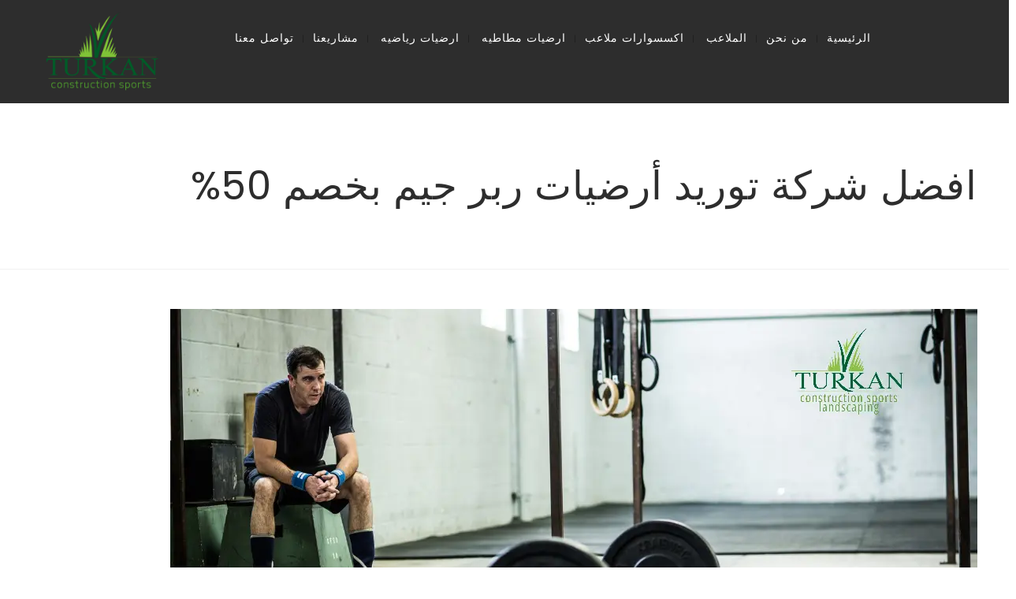

--- FILE ---
content_type: text/html; charset=UTF-8
request_url: https://turkan-eg.com/%D8%A3%D8%B1%D8%B6%D9%8A%D8%A7%D8%AA-%D8%B1%D8%A8%D8%B1-%D8%AC%D9%8A%D9%85/
body_size: 14998
content:
<!DOCTYPE html>
<html dir="rtl" lang="ar">
<head>
 
    <meta charset="UTF-8"> 
    <meta name="viewport" content="width=device-width, initial-scale=1.0">
        	
<meta name='robots' content='index, follow, max-image-preview:large, max-snippet:-1, max-video-preview:-1' />
<link rel="alternate" hreflang="ar" href="https://turkan-eg.com/%d8%a3%d8%b1%d8%b6%d9%8a%d8%a7%d8%aa-%d8%b1%d8%a8%d8%b1-%d8%ac%d9%8a%d9%85/" />
<link rel="alternate" hreflang="x-default" href="https://turkan-eg.com/%d8%a3%d8%b1%d8%b6%d9%8a%d8%a7%d8%aa-%d8%b1%d8%a8%d8%b1-%d8%ac%d9%8a%d9%85/" />

	<!-- This site is optimized with the Yoast SEO plugin v26.7 - https://yoast.com/wordpress/plugins/seo/ -->
	<title>أرضيات ربر جيم - 01201064669 - بخصم 50%- توركان 2025</title>
	<meta name="description" content="أهلا با عزيزي العميل في شركتنا توركان التي توفر أرضيات ربر جيم بخصم 50% بأفضل الخامات المستوردة من الخارج حتى نضمن نتائج فعالة لك." />
	<link rel="canonical" href="https://turkan-eg.com/%d8%a3%d8%b1%d8%b6%d9%8a%d8%a7%d8%aa-%d8%b1%d8%a8%d8%b1-%d8%ac%d9%8a%d9%85/" />
	<meta property="og:locale" content="ar_AR" />
	<meta property="og:type" content="article" />
	<meta property="og:title" content="أرضيات ربر جيم - 01201064669 - بخصم 50%- توركان 2025" />
	<meta property="og:description" content="أهلا با عزيزي العميل في شركتنا توركان التي توفر أرضيات ربر جيم بخصم 50% بأفضل الخامات المستوردة من الخارج حتى نضمن نتائج فعالة لك." />
	<meta property="og:url" content="https://turkan-eg.com/%d8%a3%d8%b1%d8%b6%d9%8a%d8%a7%d8%aa-%d8%b1%d8%a8%d8%b1-%d8%ac%d9%8a%d9%85/" />
	<meta property="og:site_name" content="TURKAN-EG" />
	<meta property="article:publisher" content="https://www.facebook.com/turkan.company/" />
	<meta property="article:published_time" content="2023-11-01T12:11:39+00:00" />
	<meta property="article:modified_time" content="2025-02-07T22:32:07+00:00" />
	<meta property="og:image" content="https://turkan-eg.com/wp-content/uploads/2023/10/أرضيات-ربر-جيم.webp" />
	<meta property="og:image:width" content="1024" />
	<meta property="og:image:height" content="495" />
	<meta property="og:image:type" content="image/webp" />
	<meta name="author" content="ibrahim" />
	<meta name="twitter:card" content="summary_large_image" />
	<meta name="twitter:label1" content="كُتب بواسطة" />
	<meta name="twitter:data1" content="ibrahim" />
	<meta name="twitter:label2" content="وقت القراءة المُقدّر" />
	<meta name="twitter:data2" content="4 دقائق" />
	<script type="application/ld+json" class="yoast-schema-graph">{"@context":"https://schema.org","@graph":[{"@type":"Article","@id":"https://turkan-eg.com/%d8%a3%d8%b1%d8%b6%d9%8a%d8%a7%d8%aa-%d8%b1%d8%a8%d8%b1-%d8%ac%d9%8a%d9%85/#article","isPartOf":{"@id":"https://turkan-eg.com/%d8%a3%d8%b1%d8%b6%d9%8a%d8%a7%d8%aa-%d8%b1%d8%a8%d8%b1-%d8%ac%d9%8a%d9%85/"},"author":{"name":"ibrahim","@id":"https://turkan-eg.com/#/schema/person/a4cc0724450631ffec0fd9e4a4b0b2a6"},"headline":"افضل شركة توريد أرضيات ربر جيم بخصم 50%","datePublished":"2023-11-01T12:11:39+00:00","dateModified":"2025-02-07T22:32:07+00:00","mainEntityOfPage":{"@id":"https://turkan-eg.com/%d8%a3%d8%b1%d8%b6%d9%8a%d8%a7%d8%aa-%d8%b1%d8%a8%d8%b1-%d8%ac%d9%8a%d9%85/"},"wordCount":25,"commentCount":0,"image":{"@id":"https://turkan-eg.com/%d8%a3%d8%b1%d8%b6%d9%8a%d8%a7%d8%aa-%d8%b1%d8%a8%d8%b1-%d8%ac%d9%8a%d9%85/#primaryimage"},"thumbnailUrl":"https://turkan-eg.com/wp-content/uploads/2023/10/أرضيات-ربر-جيم.webp","keywords":["أفضل شركة تركيب أرضيات جيم","أنواع أرضيات جيم","مواصفات أرضيات جيم ربر"],"articleSection":["الانشاءات الرياضية"],"inLanguage":"ar","potentialAction":[{"@type":"CommentAction","name":"Comment","target":["https://turkan-eg.com/%d8%a3%d8%b1%d8%b6%d9%8a%d8%a7%d8%aa-%d8%b1%d8%a8%d8%b1-%d8%ac%d9%8a%d9%85/#respond"]}]},{"@type":"WebPage","@id":"https://turkan-eg.com/%d8%a3%d8%b1%d8%b6%d9%8a%d8%a7%d8%aa-%d8%b1%d8%a8%d8%b1-%d8%ac%d9%8a%d9%85/","url":"https://turkan-eg.com/%d8%a3%d8%b1%d8%b6%d9%8a%d8%a7%d8%aa-%d8%b1%d8%a8%d8%b1-%d8%ac%d9%8a%d9%85/","name":"أرضيات ربر جيم - 01201064669 - بخصم 50%- توركان 2025","isPartOf":{"@id":"https://turkan-eg.com/#website"},"primaryImageOfPage":{"@id":"https://turkan-eg.com/%d8%a3%d8%b1%d8%b6%d9%8a%d8%a7%d8%aa-%d8%b1%d8%a8%d8%b1-%d8%ac%d9%8a%d9%85/#primaryimage"},"image":{"@id":"https://turkan-eg.com/%d8%a3%d8%b1%d8%b6%d9%8a%d8%a7%d8%aa-%d8%b1%d8%a8%d8%b1-%d8%ac%d9%8a%d9%85/#primaryimage"},"thumbnailUrl":"https://turkan-eg.com/wp-content/uploads/2023/10/أرضيات-ربر-جيم.webp","datePublished":"2023-11-01T12:11:39+00:00","dateModified":"2025-02-07T22:32:07+00:00","author":{"@id":"https://turkan-eg.com/#/schema/person/a4cc0724450631ffec0fd9e4a4b0b2a6"},"description":"أهلا با عزيزي العميل في شركتنا توركان التي توفر أرضيات ربر جيم بخصم 50% بأفضل الخامات المستوردة من الخارج حتى نضمن نتائج فعالة لك.","breadcrumb":{"@id":"https://turkan-eg.com/%d8%a3%d8%b1%d8%b6%d9%8a%d8%a7%d8%aa-%d8%b1%d8%a8%d8%b1-%d8%ac%d9%8a%d9%85/#breadcrumb"},"inLanguage":"ar","potentialAction":[{"@type":"ReadAction","target":["https://turkan-eg.com/%d8%a3%d8%b1%d8%b6%d9%8a%d8%a7%d8%aa-%d8%b1%d8%a8%d8%b1-%d8%ac%d9%8a%d9%85/"]}]},{"@type":"ImageObject","inLanguage":"ar","@id":"https://turkan-eg.com/%d8%a3%d8%b1%d8%b6%d9%8a%d8%a7%d8%aa-%d8%b1%d8%a8%d8%b1-%d8%ac%d9%8a%d9%85/#primaryimage","url":"https://turkan-eg.com/wp-content/uploads/2023/10/أرضيات-ربر-جيم.webp","contentUrl":"https://turkan-eg.com/wp-content/uploads/2023/10/أرضيات-ربر-جيم.webp","width":1024,"height":495,"caption":"أرضيات ربر جيم"},{"@type":"BreadcrumbList","@id":"https://turkan-eg.com/%d8%a3%d8%b1%d8%b6%d9%8a%d8%a7%d8%aa-%d8%b1%d8%a8%d8%b1-%d8%ac%d9%8a%d9%85/#breadcrumb","itemListElement":[{"@type":"ListItem","position":1,"name":"Home","item":"https://turkan-eg.com/"},{"@type":"ListItem","position":2,"name":"افضل شركة توريد أرضيات ربر جيم بخصم 50%"}]},{"@type":"WebSite","@id":"https://turkan-eg.com/#website","url":"https://turkan-eg.com/","name":"TURKAN-EG","description":"","potentialAction":[{"@type":"SearchAction","target":{"@type":"EntryPoint","urlTemplate":"https://turkan-eg.com/?s={search_term_string}"},"query-input":{"@type":"PropertyValueSpecification","valueRequired":true,"valueName":"search_term_string"}}],"inLanguage":"ar"},{"@type":"Person","@id":"https://turkan-eg.com/#/schema/person/a4cc0724450631ffec0fd9e4a4b0b2a6","name":"ibrahim","image":{"@type":"ImageObject","inLanguage":"ar","@id":"https://turkan-eg.com/#/schema/person/image/","url":"https://secure.gravatar.com/avatar/2a91b62364f1cb988afea13dbea7f19f5711fd0d6d7be8485a731257fdbaef36?s=96&d=mm&r=g","contentUrl":"https://secure.gravatar.com/avatar/2a91b62364f1cb988afea13dbea7f19f5711fd0d6d7be8485a731257fdbaef36?s=96&d=mm&r=g","caption":"ibrahim"},"url":"https://turkan-eg.com/author/ibrahim/"}]}</script>
	<!-- / Yoast SEO plugin. -->


<link rel='dns-prefetch' href='//fonts.googleapis.com' />
<link rel='dns-prefetch' href='//use.fontawesome.com' />
<link rel="alternate" type="application/rss+xml" title="TURKAN-EG &laquo; الخلاصة" href="https://turkan-eg.com/feed/" />
<link rel="alternate" type="application/rss+xml" title="TURKAN-EG &laquo; خلاصة التعليقات" href="https://turkan-eg.com/comments/feed/" />
<link rel="alternate" type="application/rss+xml" title="TURKAN-EG &laquo; افضل شركة توريد أرضيات ربر جيم بخصم 50% خلاصة التعليقات" href="https://turkan-eg.com/%d8%a3%d8%b1%d8%b6%d9%8a%d8%a7%d8%aa-%d8%b1%d8%a8%d8%b1-%d8%ac%d9%8a%d9%85/feed/" />
<link rel="alternate" title="oEmbed (JSON)" type="application/json+oembed" href="https://turkan-eg.com/wp-json/oembed/1.0/embed?url=https%3A%2F%2Fturkan-eg.com%2F%25d8%25a3%25d8%25b1%25d8%25b6%25d9%258a%25d8%25a7%25d8%25aa-%25d8%25b1%25d8%25a8%25d8%25b1-%25d8%25ac%25d9%258a%25d9%2585%2F" />
<link rel="alternate" title="oEmbed (XML)" type="text/xml+oembed" href="https://turkan-eg.com/wp-json/oembed/1.0/embed?url=https%3A%2F%2Fturkan-eg.com%2F%25d8%25a3%25d8%25b1%25d8%25b6%25d9%258a%25d8%25a7%25d8%25aa-%25d8%25b1%25d8%25a8%25d8%25b1-%25d8%25ac%25d9%258a%25d9%2585%2F&#038;format=xml" />
<style id='wp-img-auto-sizes-contain-inline-css' type='text/css'>
img:is([sizes=auto i],[sizes^="auto," i]){contain-intrinsic-size:3000px 1500px}
/*# sourceURL=wp-img-auto-sizes-contain-inline-css */
</style>
<style id='wp-emoji-styles-inline-css' type='text/css'>

	img.wp-smiley, img.emoji {
		display: inline !important;
		border: none !important;
		box-shadow: none !important;
		height: 1em !important;
		width: 1em !important;
		margin: 0 0.07em !important;
		vertical-align: -0.1em !important;
		background: none !important;
		padding: 0 !important;
	}
/*# sourceURL=wp-emoji-styles-inline-css */
</style>
<link rel='stylesheet' id='wp-block-library-rtl-css' href='https://turkan-eg.com/wp-includes/css/dist/block-library/style-rtl.min.css?ver=6.9' type='text/css' media='all' />
<style id='wp-block-heading-inline-css' type='text/css'>
h1:where(.wp-block-heading).has-background,h2:where(.wp-block-heading).has-background,h3:where(.wp-block-heading).has-background,h4:where(.wp-block-heading).has-background,h5:where(.wp-block-heading).has-background,h6:where(.wp-block-heading).has-background{padding:1.25em 2.375em}h1.has-text-align-left[style*=writing-mode]:where([style*=vertical-lr]),h1.has-text-align-right[style*=writing-mode]:where([style*=vertical-rl]),h2.has-text-align-left[style*=writing-mode]:where([style*=vertical-lr]),h2.has-text-align-right[style*=writing-mode]:where([style*=vertical-rl]),h3.has-text-align-left[style*=writing-mode]:where([style*=vertical-lr]),h3.has-text-align-right[style*=writing-mode]:where([style*=vertical-rl]),h4.has-text-align-left[style*=writing-mode]:where([style*=vertical-lr]),h4.has-text-align-right[style*=writing-mode]:where([style*=vertical-rl]),h5.has-text-align-left[style*=writing-mode]:where([style*=vertical-lr]),h5.has-text-align-right[style*=writing-mode]:where([style*=vertical-rl]),h6.has-text-align-left[style*=writing-mode]:where([style*=vertical-lr]),h6.has-text-align-right[style*=writing-mode]:where([style*=vertical-rl]){rotate:180deg}
/*# sourceURL=https://turkan-eg.com/wp-includes/blocks/heading/style.min.css */
</style>
<style id='wp-block-list-inline-css' type='text/css'>
ol,ul{box-sizing:border-box}:root :where(.wp-block-list.has-background){padding:1.25em 2.375em}
/*# sourceURL=https://turkan-eg.com/wp-includes/blocks/list/style.min.css */
</style>
<style id='wp-block-paragraph-inline-css' type='text/css'>
.is-small-text{font-size:.875em}.is-regular-text{font-size:1em}.is-large-text{font-size:2.25em}.is-larger-text{font-size:3em}.has-drop-cap:not(:focus):first-letter{float:right;font-size:8.4em;font-style:normal;font-weight:100;line-height:.68;margin:.05em 0 0 .1em;text-transform:uppercase}body.rtl .has-drop-cap:not(:focus):first-letter{float:none;margin-right:.1em}p.has-drop-cap.has-background{overflow:hidden}:root :where(p.has-background){padding:1.25em 2.375em}:where(p.has-text-color:not(.has-link-color)) a{color:inherit}p.has-text-align-left[style*="writing-mode:vertical-lr"],p.has-text-align-right[style*="writing-mode:vertical-rl"]{rotate:180deg}
/*# sourceURL=https://turkan-eg.com/wp-includes/blocks/paragraph/style.min.css */
</style>
<style id='wp-block-spacer-inline-css' type='text/css'>
.wp-block-spacer{clear:both}
/*# sourceURL=https://turkan-eg.com/wp-includes/blocks/spacer/style.min.css */
</style>
<style id='global-styles-inline-css' type='text/css'>
:root{--wp--preset--aspect-ratio--square: 1;--wp--preset--aspect-ratio--4-3: 4/3;--wp--preset--aspect-ratio--3-4: 3/4;--wp--preset--aspect-ratio--3-2: 3/2;--wp--preset--aspect-ratio--2-3: 2/3;--wp--preset--aspect-ratio--16-9: 16/9;--wp--preset--aspect-ratio--9-16: 9/16;--wp--preset--color--black: #000000;--wp--preset--color--cyan-bluish-gray: #abb8c3;--wp--preset--color--white: #ffffff;--wp--preset--color--pale-pink: #f78da7;--wp--preset--color--vivid-red: #cf2e2e;--wp--preset--color--luminous-vivid-orange: #ff6900;--wp--preset--color--luminous-vivid-amber: #fcb900;--wp--preset--color--light-green-cyan: #7bdcb5;--wp--preset--color--vivid-green-cyan: #00d084;--wp--preset--color--pale-cyan-blue: #8ed1fc;--wp--preset--color--vivid-cyan-blue: #0693e3;--wp--preset--color--vivid-purple: #9b51e0;--wp--preset--gradient--vivid-cyan-blue-to-vivid-purple: linear-gradient(135deg,rgb(6,147,227) 0%,rgb(155,81,224) 100%);--wp--preset--gradient--light-green-cyan-to-vivid-green-cyan: linear-gradient(135deg,rgb(122,220,180) 0%,rgb(0,208,130) 100%);--wp--preset--gradient--luminous-vivid-amber-to-luminous-vivid-orange: linear-gradient(135deg,rgb(252,185,0) 0%,rgb(255,105,0) 100%);--wp--preset--gradient--luminous-vivid-orange-to-vivid-red: linear-gradient(135deg,rgb(255,105,0) 0%,rgb(207,46,46) 100%);--wp--preset--gradient--very-light-gray-to-cyan-bluish-gray: linear-gradient(135deg,rgb(238,238,238) 0%,rgb(169,184,195) 100%);--wp--preset--gradient--cool-to-warm-spectrum: linear-gradient(135deg,rgb(74,234,220) 0%,rgb(151,120,209) 20%,rgb(207,42,186) 40%,rgb(238,44,130) 60%,rgb(251,105,98) 80%,rgb(254,248,76) 100%);--wp--preset--gradient--blush-light-purple: linear-gradient(135deg,rgb(255,206,236) 0%,rgb(152,150,240) 100%);--wp--preset--gradient--blush-bordeaux: linear-gradient(135deg,rgb(254,205,165) 0%,rgb(254,45,45) 50%,rgb(107,0,62) 100%);--wp--preset--gradient--luminous-dusk: linear-gradient(135deg,rgb(255,203,112) 0%,rgb(199,81,192) 50%,rgb(65,88,208) 100%);--wp--preset--gradient--pale-ocean: linear-gradient(135deg,rgb(255,245,203) 0%,rgb(182,227,212) 50%,rgb(51,167,181) 100%);--wp--preset--gradient--electric-grass: linear-gradient(135deg,rgb(202,248,128) 0%,rgb(113,206,126) 100%);--wp--preset--gradient--midnight: linear-gradient(135deg,rgb(2,3,129) 0%,rgb(40,116,252) 100%);--wp--preset--font-size--small: 13px;--wp--preset--font-size--medium: 20px;--wp--preset--font-size--large: 36px;--wp--preset--font-size--x-large: 42px;--wp--preset--spacing--20: 0.44rem;--wp--preset--spacing--30: 0.67rem;--wp--preset--spacing--40: 1rem;--wp--preset--spacing--50: 1.5rem;--wp--preset--spacing--60: 2.25rem;--wp--preset--spacing--70: 3.38rem;--wp--preset--spacing--80: 5.06rem;--wp--preset--shadow--natural: 6px 6px 9px rgba(0, 0, 0, 0.2);--wp--preset--shadow--deep: 12px 12px 50px rgba(0, 0, 0, 0.4);--wp--preset--shadow--sharp: 6px 6px 0px rgba(0, 0, 0, 0.2);--wp--preset--shadow--outlined: 6px 6px 0px -3px rgb(255, 255, 255), 6px 6px rgb(0, 0, 0);--wp--preset--shadow--crisp: 6px 6px 0px rgb(0, 0, 0);}:where(.is-layout-flex){gap: 0.5em;}:where(.is-layout-grid){gap: 0.5em;}body .is-layout-flex{display: flex;}.is-layout-flex{flex-wrap: wrap;align-items: center;}.is-layout-flex > :is(*, div){margin: 0;}body .is-layout-grid{display: grid;}.is-layout-grid > :is(*, div){margin: 0;}:where(.wp-block-columns.is-layout-flex){gap: 2em;}:where(.wp-block-columns.is-layout-grid){gap: 2em;}:where(.wp-block-post-template.is-layout-flex){gap: 1.25em;}:where(.wp-block-post-template.is-layout-grid){gap: 1.25em;}.has-black-color{color: var(--wp--preset--color--black) !important;}.has-cyan-bluish-gray-color{color: var(--wp--preset--color--cyan-bluish-gray) !important;}.has-white-color{color: var(--wp--preset--color--white) !important;}.has-pale-pink-color{color: var(--wp--preset--color--pale-pink) !important;}.has-vivid-red-color{color: var(--wp--preset--color--vivid-red) !important;}.has-luminous-vivid-orange-color{color: var(--wp--preset--color--luminous-vivid-orange) !important;}.has-luminous-vivid-amber-color{color: var(--wp--preset--color--luminous-vivid-amber) !important;}.has-light-green-cyan-color{color: var(--wp--preset--color--light-green-cyan) !important;}.has-vivid-green-cyan-color{color: var(--wp--preset--color--vivid-green-cyan) !important;}.has-pale-cyan-blue-color{color: var(--wp--preset--color--pale-cyan-blue) !important;}.has-vivid-cyan-blue-color{color: var(--wp--preset--color--vivid-cyan-blue) !important;}.has-vivid-purple-color{color: var(--wp--preset--color--vivid-purple) !important;}.has-black-background-color{background-color: var(--wp--preset--color--black) !important;}.has-cyan-bluish-gray-background-color{background-color: var(--wp--preset--color--cyan-bluish-gray) !important;}.has-white-background-color{background-color: var(--wp--preset--color--white) !important;}.has-pale-pink-background-color{background-color: var(--wp--preset--color--pale-pink) !important;}.has-vivid-red-background-color{background-color: var(--wp--preset--color--vivid-red) !important;}.has-luminous-vivid-orange-background-color{background-color: var(--wp--preset--color--luminous-vivid-orange) !important;}.has-luminous-vivid-amber-background-color{background-color: var(--wp--preset--color--luminous-vivid-amber) !important;}.has-light-green-cyan-background-color{background-color: var(--wp--preset--color--light-green-cyan) !important;}.has-vivid-green-cyan-background-color{background-color: var(--wp--preset--color--vivid-green-cyan) !important;}.has-pale-cyan-blue-background-color{background-color: var(--wp--preset--color--pale-cyan-blue) !important;}.has-vivid-cyan-blue-background-color{background-color: var(--wp--preset--color--vivid-cyan-blue) !important;}.has-vivid-purple-background-color{background-color: var(--wp--preset--color--vivid-purple) !important;}.has-black-border-color{border-color: var(--wp--preset--color--black) !important;}.has-cyan-bluish-gray-border-color{border-color: var(--wp--preset--color--cyan-bluish-gray) !important;}.has-white-border-color{border-color: var(--wp--preset--color--white) !important;}.has-pale-pink-border-color{border-color: var(--wp--preset--color--pale-pink) !important;}.has-vivid-red-border-color{border-color: var(--wp--preset--color--vivid-red) !important;}.has-luminous-vivid-orange-border-color{border-color: var(--wp--preset--color--luminous-vivid-orange) !important;}.has-luminous-vivid-amber-border-color{border-color: var(--wp--preset--color--luminous-vivid-amber) !important;}.has-light-green-cyan-border-color{border-color: var(--wp--preset--color--light-green-cyan) !important;}.has-vivid-green-cyan-border-color{border-color: var(--wp--preset--color--vivid-green-cyan) !important;}.has-pale-cyan-blue-border-color{border-color: var(--wp--preset--color--pale-cyan-blue) !important;}.has-vivid-cyan-blue-border-color{border-color: var(--wp--preset--color--vivid-cyan-blue) !important;}.has-vivid-purple-border-color{border-color: var(--wp--preset--color--vivid-purple) !important;}.has-vivid-cyan-blue-to-vivid-purple-gradient-background{background: var(--wp--preset--gradient--vivid-cyan-blue-to-vivid-purple) !important;}.has-light-green-cyan-to-vivid-green-cyan-gradient-background{background: var(--wp--preset--gradient--light-green-cyan-to-vivid-green-cyan) !important;}.has-luminous-vivid-amber-to-luminous-vivid-orange-gradient-background{background: var(--wp--preset--gradient--luminous-vivid-amber-to-luminous-vivid-orange) !important;}.has-luminous-vivid-orange-to-vivid-red-gradient-background{background: var(--wp--preset--gradient--luminous-vivid-orange-to-vivid-red) !important;}.has-very-light-gray-to-cyan-bluish-gray-gradient-background{background: var(--wp--preset--gradient--very-light-gray-to-cyan-bluish-gray) !important;}.has-cool-to-warm-spectrum-gradient-background{background: var(--wp--preset--gradient--cool-to-warm-spectrum) !important;}.has-blush-light-purple-gradient-background{background: var(--wp--preset--gradient--blush-light-purple) !important;}.has-blush-bordeaux-gradient-background{background: var(--wp--preset--gradient--blush-bordeaux) !important;}.has-luminous-dusk-gradient-background{background: var(--wp--preset--gradient--luminous-dusk) !important;}.has-pale-ocean-gradient-background{background: var(--wp--preset--gradient--pale-ocean) !important;}.has-electric-grass-gradient-background{background: var(--wp--preset--gradient--electric-grass) !important;}.has-midnight-gradient-background{background: var(--wp--preset--gradient--midnight) !important;}.has-small-font-size{font-size: var(--wp--preset--font-size--small) !important;}.has-medium-font-size{font-size: var(--wp--preset--font-size--medium) !important;}.has-large-font-size{font-size: var(--wp--preset--font-size--large) !important;}.has-x-large-font-size{font-size: var(--wp--preset--font-size--x-large) !important;}
/*# sourceURL=global-styles-inline-css */
</style>

<style id='classic-theme-styles-inline-css' type='text/css'>
/*! This file is auto-generated */
.wp-block-button__link{color:#fff;background-color:#32373c;border-radius:9999px;box-shadow:none;text-decoration:none;padding:calc(.667em + 2px) calc(1.333em + 2px);font-size:1.125em}.wp-block-file__button{background:#32373c;color:#fff;text-decoration:none}
/*# sourceURL=/wp-includes/css/classic-themes.min.css */
</style>
<style id='font-awesome-svg-styles-default-inline-css' type='text/css'>
.svg-inline--fa {
  display: inline-block;
  height: 1em;
  overflow: visible;
  vertical-align: -.125em;
}
/*# sourceURL=font-awesome-svg-styles-default-inline-css */
</style>
<link rel='stylesheet' id='font-awesome-svg-styles-css' href='https://turkan-eg.com/wp-content/uploads/font-awesome/v6.7.2/css/svg-with-js.css' type='text/css' media='all' />
<style id='font-awesome-svg-styles-inline-css' type='text/css'>
   .wp-block-font-awesome-icon svg::before,
   .wp-rich-text-font-awesome-icon svg::before {content: unset;}
/*# sourceURL=font-awesome-svg-styles-inline-css */
</style>
<link rel='stylesheet' id='contact-form-7-css' href='https://turkan-eg.com/wp-content/plugins/contact-form-7/includes/css/styles.css?ver=6.1.4' type='text/css' media='all' />
<link rel='stylesheet' id='contact-form-7-rtl-css' href='https://turkan-eg.com/wp-content/plugins/contact-form-7/includes/css/styles-rtl.css?ver=6.1.4' type='text/css' media='all' />
<link rel='stylesheet' id='nd_options_style-css' href='https://turkan-eg.com/wp-content/plugins/nd-shortcodes/css/style.css?ver=6.9' type='text/css' media='all' />
<link rel='stylesheet' id='wpml-menu-item-0-css' href='https://turkan-eg.com/wp-content/plugins/sitepress-multilingual-cms/templates/language-switchers/menu-item/style.min.css?ver=1' type='text/css' media='all' />
<link rel='stylesheet' id='edile-style-css' href='https://turkan-eg.com/wp-content/themes/edile/style.css?ver=6.9' type='text/css' media='all' />
<link rel='stylesheet' id='edile-fonts-css' href='//fonts.googleapis.com/css?family=Poppins%3A300%2C400%2C700&#038;ver=1.0.0' type='text/css' media='all' />
<link rel='stylesheet' id='font-awesome-official-css' href='https://use.fontawesome.com/releases/v6.7.2/css/all.css' type='text/css' media='all' integrity="sha384-nRgPTkuX86pH8yjPJUAFuASXQSSl2/bBUiNV47vSYpKFxHJhbcrGnmlYpYJMeD7a" crossorigin="anonymous" />
<script type="text/javascript" id="wpml-cookie-js-extra">
/* <![CDATA[ */
var wpml_cookies = {"wp-wpml_current_language":{"value":"ar","expires":1,"path":"/"}};
var wpml_cookies = {"wp-wpml_current_language":{"value":"ar","expires":1,"path":"/"}};
//# sourceURL=wpml-cookie-js-extra
/* ]]> */
</script>
<script type="text/javascript" src="https://turkan-eg.com/wp-content/plugins/sitepress-multilingual-cms/res/js/cookies/language-cookie.js?ver=4.6.15" id="wpml-cookie-js" defer="defer" data-wp-strategy="defer"></script>
<script type="text/javascript" src="https://turkan-eg.com/wp-includes/js/jquery/jquery.min.js?ver=3.7.1" id="jquery-core-js"></script>
<script type="text/javascript" src="https://turkan-eg.com/wp-includes/js/jquery/jquery-migrate.min.js?ver=3.4.1" id="jquery-migrate-js"></script>
<script></script><link rel="https://api.w.org/" href="https://turkan-eg.com/wp-json/" /><link rel="alternate" title="JSON" type="application/json" href="https://turkan-eg.com/wp-json/wp/v2/posts/5665" /><link rel="EditURI" type="application/rsd+xml" title="RSD" href="https://turkan-eg.com/xmlrpc.php?rsd" />
<meta name="generator" content="WordPress 6.9" />
<link rel='shortlink' href='https://turkan-eg.com/?p=5665' />
<meta name="generator" content="WPML ver:4.6.15 stt:5,1;" />
<meta name="generator" content="Powered by WPBakery Page Builder - drag and drop page builder for WordPress."/>
<meta name="generator" content="Powered by Slider Revolution 6.7.12 - responsive, Mobile-Friendly Slider Plugin for WordPress with comfortable drag and drop interface." />
<link rel="icon" href="https://turkan-eg.com/wp-content/uploads/2023/09/cropped-site-logo-32x32.png" sizes="32x32" />
<link rel="icon" href="https://turkan-eg.com/wp-content/uploads/2023/09/cropped-site-logo-192x192.png" sizes="192x192" />
<link rel="apple-touch-icon" href="https://turkan-eg.com/wp-content/uploads/2023/09/cropped-site-logo-180x180.png" />
<meta name="msapplication-TileImage" content="https://turkan-eg.com/wp-content/uploads/2023/09/cropped-site-logo-270x270.png" />
<script>function setREVStartSize(e){
			//window.requestAnimationFrame(function() {
				window.RSIW = window.RSIW===undefined ? window.innerWidth : window.RSIW;
				window.RSIH = window.RSIH===undefined ? window.innerHeight : window.RSIH;
				try {
					var pw = document.getElementById(e.c).parentNode.offsetWidth,
						newh;
					pw = pw===0 || isNaN(pw) || (e.l=="fullwidth" || e.layout=="fullwidth") ? window.RSIW : pw;
					e.tabw = e.tabw===undefined ? 0 : parseInt(e.tabw);
					e.thumbw = e.thumbw===undefined ? 0 : parseInt(e.thumbw);
					e.tabh = e.tabh===undefined ? 0 : parseInt(e.tabh);
					e.thumbh = e.thumbh===undefined ? 0 : parseInt(e.thumbh);
					e.tabhide = e.tabhide===undefined ? 0 : parseInt(e.tabhide);
					e.thumbhide = e.thumbhide===undefined ? 0 : parseInt(e.thumbhide);
					e.mh = e.mh===undefined || e.mh=="" || e.mh==="auto" ? 0 : parseInt(e.mh,0);
					if(e.layout==="fullscreen" || e.l==="fullscreen")
						newh = Math.max(e.mh,window.RSIH);
					else{
						e.gw = Array.isArray(e.gw) ? e.gw : [e.gw];
						for (var i in e.rl) if (e.gw[i]===undefined || e.gw[i]===0) e.gw[i] = e.gw[i-1];
						e.gh = e.el===undefined || e.el==="" || (Array.isArray(e.el) && e.el.length==0)? e.gh : e.el;
						e.gh = Array.isArray(e.gh) ? e.gh : [e.gh];
						for (var i in e.rl) if (e.gh[i]===undefined || e.gh[i]===0) e.gh[i] = e.gh[i-1];
											
						var nl = new Array(e.rl.length),
							ix = 0,
							sl;
						e.tabw = e.tabhide>=pw ? 0 : e.tabw;
						e.thumbw = e.thumbhide>=pw ? 0 : e.thumbw;
						e.tabh = e.tabhide>=pw ? 0 : e.tabh;
						e.thumbh = e.thumbhide>=pw ? 0 : e.thumbh;
						for (var i in e.rl) nl[i] = e.rl[i]<window.RSIW ? 0 : e.rl[i];
						sl = nl[0];
						for (var i in nl) if (sl>nl[i] && nl[i]>0) { sl = nl[i]; ix=i;}
						var m = pw>(e.gw[ix]+e.tabw+e.thumbw) ? 1 : (pw-(e.tabw+e.thumbw)) / (e.gw[ix]);
						newh =  (e.gh[ix] * m) + (e.tabh + e.thumbh);
					}
					var el = document.getElementById(e.c);
					if (el!==null && el) el.style.height = newh+"px";
					el = document.getElementById(e.c+"_wrapper");
					if (el!==null && el) {
						el.style.height = newh+"px";
						el.style.display = "block";
					}
				} catch(e){
					console.log("Failure at Presize of Slider:" + e)
				}
			//});
		  };</script>
		<style type="text/css" id="wp-custom-css">
			.nicdark_grid_1, .nicdark_grid_2, .nicdark_grid_4, .nicdark_grid_5, .nicdark_grid_6, .nicdark_grid_7, .nicdark_grid_8,.nicdark_grid_10, .nicdark_grid_11, .nicdark_grid_12 {
    padding: 0px;
    float: left;
    display: inline;
    box-sizing: border-box;
}

@media only screen and (min-width: 320px) and (max-width: 767px) {
    .nicdark_display_block_all_iphone {
        display: block;
        margin-top: -84px;
				margin-left:140px !important;

    }
}

.nicdark_navigation_1 div > ul.menu, .nicdark_navigation_1 div.menu > ul {
    list-style: none;
    margin: 0px;
    padding: 0px;
    text-align: right;
    width: 128%;
	    font-size: 10px;
}
@media (min-width: 1024px) {
  .nicdark_navigation_1 div > ul.menu, 
  .nicdark_navigation_1 div.menu > ul {

    display: inline-flex;
  }
}

@media (max-width: 768px) {
	  .nicdark_grid_3 {
    width: 50% !important;
  }
}
@media (min-width: 1024px) {
  .nicdark_grid_3 {
    width: 15% !important;
  }
}

#rev_slider_1_1_wrapper {margin-top: -10px !important;}
.nicdark_navigation_1 div > ul li > ul.sub-menu, .nicdark_navigation_1 div > ul li > ul.children {text-align:right !important;}
.nicdark_navigation_1 div > ul.menu > li::after, .nicdark_navigation_1 div.menu > ul > li::after {margin: 0px 10px !important;}
.newfooter {
overflow: hidden;
  color: #fff;
  padding: 20px 0;
}
.newfooter h3{color:#fff;margin-bottom: 20px;}
.newfooter ul{padding:0;}
.newfooter li{list-style:none;margin-bottom:10px;}
.newfooter li a{color:#fff;margin-bottom: 10px;}
.newfooter p{color:#fff;margin-bottom: 10px;text-align:right;}
.newfooter i {
width: 30px;
  height: 30px;
  line-height: 30px;
  background: #fff;
  color: #000;
  border-radius: 50%;	
	text-align: center;
margin-left: 10px;	
}
@media (min-width: 1024px) { 
  .newfooter .nicdark_grid_3 {
    width: 24.99% !important;
    margin: auto;
  }
}

.contactfooter {text-align:right;}
.footersocial i {background:#0f5c32 !important;color:#fff;}
.wpcf7-form input, .wpcf7-form textarea, .wpcf7-form select {width:100% !important;}

@media only screen and (max-width: 768px){
    html,
    body{
    width:100%;
    overflow-x:hidden;
    }
}		</style>
		<noscript><style> .wpb_animate_when_almost_visible { opacity: 1; }</style></noscript>	  
<link rel='stylesheet' id='rs-plugin-settings-css' href='//turkan-eg.com/wp-content/plugins/revslider/sr6/assets/css/rs6.css?ver=6.7.12' type='text/css' media='all' />
<style id='rs-plugin-settings-inline-css' type='text/css'>
#rs-demo-id {}
/*# sourceURL=rs-plugin-settings-inline-css */
</style>
</head>  
<body class="rtl wp-singular post-template-default single single-post postid-5665 single-format-standard wp-theme-edile nicdark_body wpb-js-composer js-comp-ver-7.6 vc_responsive">

<!--START theme-->
<div class="nicdark_site nicdark_bg_white  ">	
	

<!--START section-->
<div class="nicdark_section nicdark_bg_greydark">

    <!--start container-->
    <div class="nicdark_container nicdark_clearfix">
        
        <!--START LOGO OR TAGLINE-->
        
            <div class="nicdark_grid_3 nicdark_text_align_center_responsive">
                <a href="https://turkan-eg.com">
                    <img class="nicdark_section" src="https://turkan-eg.com/wp-content/uploads/2023/09/site-logo.png">
                </a>
            </div>

                <!--END LOGO OR TAGLINE-->
        


        <div class="nicdark_grid_9 nicdark_text_align_center_responsive">

            <!--open menu responsive icon-->
            <div class="nicdark_section nicdark_display_none nicdark_display_block_all_iphone">
                <a class="nicdark_open_navigation_1_sidebar_content nicdark_open_navigation_1_sidebar_content" href="#">
                    <img alt="nicdark_icon_open_navigation" class="" width="25" src="https://turkan-eg.com/wp-content/themes/edile/img/icon-menu-white.png">
                </a>
            </div>
            <!--open menu responsive icon-->

        	<div class="nicdark_section nicdark_navigation_1">        
        		<div class="menu-main-menu-ar-container"><ul id="menu-main-menu-ar" class="menu"><li id="menu-item-2937" class="menu-item menu-item-type-post_type menu-item-object-page menu-item-home menu-item-2937"><a href="https://turkan-eg.com/">الرئيسية</a></li>
<li id="menu-item-2945" class="menu-item menu-item-type-post_type menu-item-object-page menu-item-2945"><a href="https://turkan-eg.com/%d9%85%d9%86-%d9%86%d8%ad%d9%86/">من نحن</a></li>
<li id="menu-item-2942" class="menu-item menu-item-type-post_type menu-item-object-page menu-item-has-children menu-item-2942"><a href="https://turkan-eg.com/%d8%a7%d9%84%d9%85%d9%84%d8%a7%d8%b9%d8%a8/">الملاعب</a>
<ul class="sub-menu">
	<li id="menu-item-2947" class="menu-item menu-item-type-post_type menu-item-object-page menu-item-2947"><a href="https://turkan-eg.com/%d9%85%d9%84%d8%a7%d8%b9%d8%a8-%d8%a5%d8%b3%d9%83%d9%88%d8%a7%d8%b4/">ملاعب إسكواش</a></li>
	<li id="menu-item-2948" class="menu-item menu-item-type-post_type menu-item-object-page menu-item-2948"><a href="https://turkan-eg.com/%d9%85%d9%84%d8%a7%d8%b9%d8%a8-%d8%a7%d9%84%d8%ac%d9%88%d9%84%d9%81/">ملاعب الجولف</a></li>
	<li id="menu-item-2950" class="menu-item menu-item-type-post_type menu-item-object-page menu-item-2950"><a href="https://turkan-eg.com/%d9%85%d9%84%d8%a7%d8%b9%d8%a8-%d8%aa%d9%86%d8%b3/">ملاعب تنس</a></li>
	<li id="menu-item-2949" class="menu-item menu-item-type-post_type menu-item-object-page menu-item-2949"><a href="https://turkan-eg.com/%d9%85%d9%84%d8%a7%d8%b9%d8%a8-%d8%a8%d8%a7%d8%af%d9%84/">ملاعب بادل</a></li>
	<li id="menu-item-2951" class="menu-item menu-item-type-post_type menu-item-object-page menu-item-2951"><a href="https://turkan-eg.com/?page_id=1766">ملاعب كرة السلة</a></li>
	<li id="menu-item-2952" class="menu-item menu-item-type-post_type menu-item-object-page menu-item-2952"><a href="https://turkan-eg.com/%d9%85%d9%84%d8%a7%d8%b9%d8%a8-%d9%83%d8%b1%d8%a9-%d8%a7%d9%84%d9%82%d8%af%d9%85/">ملاعب كرة القدم</a></li>
	<li id="menu-item-2953" class="menu-item menu-item-type-post_type menu-item-object-page menu-item-2953"><a href="https://turkan-eg.com/%d9%85%d9%84%d8%a7%d8%b9%d8%a8-%d9%83%d8%b1%d8%a9-%d8%b7%d8%a7%d8%a6%d8%b1%d8%a9/">ملاعب كرة طائرة</a></li>
	<li id="menu-item-2954" class="menu-item menu-item-type-post_type menu-item-object-page menu-item-2954"><a href="https://turkan-eg.com/%d9%85%d9%84%d8%a7%d8%b9%d8%a8-%d9%83%d8%b1%d8%a9-%d9%8a%d8%af/">ملاعب كرة يد</a></li>
</ul>
</li>
<li id="menu-item-2941" class="menu-item menu-item-type-post_type menu-item-object-page menu-item-2941"><a href="https://turkan-eg.com/%d8%a7%d9%83%d8%b3%d8%b3%d9%88%d8%a7%d8%b1%d8%a7%d8%aa-%d9%85%d9%84%d8%a7%d8%b9%d8%a8/">اكسسوارات ملاعب</a></li>
<li id="menu-item-2939" class="menu-item menu-item-type-post_type menu-item-object-page menu-item-has-children menu-item-2939"><a href="https://turkan-eg.com/%d8%a7%d8%b1%d8%b6%d9%8a%d8%a7%d8%aa-%d9%85%d8%b7%d8%a7%d8%b7%d9%8a%d9%87/">ارضيات مطاطيه</a>
<ul class="sub-menu">
	<li id="menu-item-2956" class="menu-item menu-item-type-post_type menu-item-object-page menu-item-2956"><a href="https://turkan-eg.com/%d8%a8%d9%84%d8%a7%d8%b7-%d9%85%d8%b7%d8%a7%d8%b7%d9%8a-%d8%a8%d9%84%d8%a7%d8%b7-%d9%85%d8%b7%d8%a7%d8%b7-%d8%a8%d9%84%d8%a7%d8%b7%d8%a7%d8%aa-%d9%85%d8%b7%d8%a7%d8%b7%d9%8a%d8%a9-%d8%b3%d8%b9/">بلاط مطاطي</a></li>
	<li id="menu-item-2955" class="menu-item menu-item-type-post_type menu-item-object-page menu-item-2955"><a href="https://turkan-eg.com/%d8%a7%d8%b1%d8%b6%d9%8a%d8%a7%d8%aa-%d9%85%d9%84%d8%a7%d8%b9%d8%a8-%d9%85%d8%b7%d8%a7%d8%b7%d9%8a%d8%a9/">ارضيات ملاعب مطاطية</a></li>
	<li id="menu-item-2957" class="menu-item menu-item-type-post_type menu-item-object-page menu-item-2957"><a href="https://turkan-eg.com/%d8%b1%d9%88%d9%84%d8%a7%d8%aa-%d9%85%d8%b7%d8%a7%d8%b7%d9%8a%d8%a9-%d8%a7%d9%84%d8%b1%d9%88%d9%84-%d8%a7%d9%84%d9%85%d8%b7%d8%a7%d8%b7%d9%8a-%d8%a7%d9%84%d8%b1%d9%88%d9%84-%d8%a7%d9%84%d9%85/">رولات مطاطية</a></li>
	<li id="menu-item-2958" class="menu-item menu-item-type-post_type menu-item-object-page menu-item-2958"><a href="https://turkan-eg.com/%d8%a7%d8%b1%d8%b6%d9%8a%d8%a7%d8%aa-%d9%85%d8%b7%d8%a7%d8%b7%d9%8a%d9%87-%d9%84%d9%84%d8%a7%d8%b7%d9%81%d8%a7%d9%84-%d8%a7%d8%b1%d8%b6%d9%8a%d8%a7%d8%aa-%d9%85%d9%84%d8%a7%d8%b9%d8%a8-%d8%a7%d8%b7/">ارضيات مطاطيه للاطفال</a></li>
</ul>
</li>
<li id="menu-item-2940" class="menu-item menu-item-type-post_type menu-item-object-page menu-item-has-children menu-item-2940"><a href="https://turkan-eg.com/%d8%a7%d8%b1%d8%b6%d9%8a%d8%a7%d8%aa-%d8%b1%d9%8a%d8%a7%d8%b6%d9%8a%d9%87/">ارضيات رياضيه</a>
<ul class="sub-menu">
	<li id="menu-item-2960" class="menu-item menu-item-type-post_type menu-item-object-page menu-item-2960"><a href="https://turkan-eg.com/%d8%a7%d8%b1%d8%b6%d9%8a%d8%a7%d8%aa-%d8%aa%d8%b1%d8%aa%d8%a7%d9%86/">ارضيات ترتان</a></li>
	<li id="menu-item-2959" class="menu-item menu-item-type-post_type menu-item-object-page menu-item-2959"><a href="https://turkan-eg.com/%d8%a7%d8%b1%d8%b6%d9%8a%d8%a7%d8%aa-%d8%a7%d9%83%d8%b1%d9%8a%d9%84%d9%8a%d9%83/">ارضيات اكريليك</a></li>
	<li id="menu-item-2961" class="menu-item menu-item-type-post_type menu-item-object-page menu-item-2961"><a href="https://turkan-eg.com/%d8%a7%d8%b1%d8%b6%d9%8a%d8%a7%d8%aa-%d8%ac%d9%8a%d9%85/">ارضيات جيم</a></li>
	<li id="menu-item-2962" class="menu-item menu-item-type-post_type menu-item-object-page menu-item-2962"><a href="https://turkan-eg.com/%d9%86%d8%ac%d9%8a%d9%84-%d8%b5%d9%86%d8%a7%d8%b9%d9%89/">نجيل صناعى</a></li>
</ul>
</li>
<li id="menu-item-2944" class="menu-item menu-item-type-post_type menu-item-object-page menu-item-2944"><a href="https://turkan-eg.com/%d9%85%d8%b4%d8%a7%d8%b1%d9%8a%d8%b9%d9%86%d8%a7/">مشاريعنا</a></li>
<li id="menu-item-2943" class="menu-item menu-item-type-post_type menu-item-object-page menu-item-2943"><a href="https://turkan-eg.com/%d8%aa%d9%88%d8%a7%d8%b5%d9%84-%d9%85%d8%b9%d9%86%d8%a7/">تواصل معنا</a></li>
</ul></div>       
        	</div>


        </div>

    </div>
    <!--end container-->

</div>
<!--END section-->


<!--START menu responsive-->
<div class="nicdark_bg_greydark nicdark_navigation_1_sidebar_content nicdark_padding_40 nicdark_box_sizing_border_box nicdark_overflow_hidden nicdark_overflow_y_auto nicdark_transition_all_08_ease nicdark_height_100_percentage nicdark_position_fixed nicdark_width_300 nicdark_right_300_negative nicdark_z_index_999">

    <img alt="nicdark_icon_close_navigation" width="25" class="nicdark_close_navigation_1_sidebar_content nicdark_cursor_pointer nicdark_right_20 nicdark_top_20 nicdark_position_absolute" src="https://turkan-eg.com/wp-content/themes/edile/img/icon-close-white.svg">

    <div class="nicdark_navigation_1_sidebar">
        <div class="menu-main-menu-ar-container"><ul id="menu-main-menu-ar-1" class="menu"><li class="menu-item menu-item-type-post_type menu-item-object-page menu-item-home menu-item-2937"><a href="https://turkan-eg.com/">الرئيسية</a></li>
<li class="menu-item menu-item-type-post_type menu-item-object-page menu-item-2945"><a href="https://turkan-eg.com/%d9%85%d9%86-%d9%86%d8%ad%d9%86/">من نحن</a></li>
<li class="menu-item menu-item-type-post_type menu-item-object-page menu-item-has-children menu-item-2942"><a href="https://turkan-eg.com/%d8%a7%d9%84%d9%85%d9%84%d8%a7%d8%b9%d8%a8/">الملاعب</a>
<ul class="sub-menu">
	<li class="menu-item menu-item-type-post_type menu-item-object-page menu-item-2947"><a href="https://turkan-eg.com/%d9%85%d9%84%d8%a7%d8%b9%d8%a8-%d8%a5%d8%b3%d9%83%d9%88%d8%a7%d8%b4/">ملاعب إسكواش</a></li>
	<li class="menu-item menu-item-type-post_type menu-item-object-page menu-item-2948"><a href="https://turkan-eg.com/%d9%85%d9%84%d8%a7%d8%b9%d8%a8-%d8%a7%d9%84%d8%ac%d9%88%d9%84%d9%81/">ملاعب الجولف</a></li>
	<li class="menu-item menu-item-type-post_type menu-item-object-page menu-item-2950"><a href="https://turkan-eg.com/%d9%85%d9%84%d8%a7%d8%b9%d8%a8-%d8%aa%d9%86%d8%b3/">ملاعب تنس</a></li>
	<li class="menu-item menu-item-type-post_type menu-item-object-page menu-item-2949"><a href="https://turkan-eg.com/%d9%85%d9%84%d8%a7%d8%b9%d8%a8-%d8%a8%d8%a7%d8%af%d9%84/">ملاعب بادل</a></li>
	<li class="menu-item menu-item-type-post_type menu-item-object-page menu-item-2951"><a href="https://turkan-eg.com/?page_id=1766">ملاعب كرة السلة</a></li>
	<li class="menu-item menu-item-type-post_type menu-item-object-page menu-item-2952"><a href="https://turkan-eg.com/%d9%85%d9%84%d8%a7%d8%b9%d8%a8-%d9%83%d8%b1%d8%a9-%d8%a7%d9%84%d9%82%d8%af%d9%85/">ملاعب كرة القدم</a></li>
	<li class="menu-item menu-item-type-post_type menu-item-object-page menu-item-2953"><a href="https://turkan-eg.com/%d9%85%d9%84%d8%a7%d8%b9%d8%a8-%d9%83%d8%b1%d8%a9-%d8%b7%d8%a7%d8%a6%d8%b1%d8%a9/">ملاعب كرة طائرة</a></li>
	<li class="menu-item menu-item-type-post_type menu-item-object-page menu-item-2954"><a href="https://turkan-eg.com/%d9%85%d9%84%d8%a7%d8%b9%d8%a8-%d9%83%d8%b1%d8%a9-%d9%8a%d8%af/">ملاعب كرة يد</a></li>
</ul>
</li>
<li class="menu-item menu-item-type-post_type menu-item-object-page menu-item-2941"><a href="https://turkan-eg.com/%d8%a7%d9%83%d8%b3%d8%b3%d9%88%d8%a7%d8%b1%d8%a7%d8%aa-%d9%85%d9%84%d8%a7%d8%b9%d8%a8/">اكسسوارات ملاعب</a></li>
<li class="menu-item menu-item-type-post_type menu-item-object-page menu-item-has-children menu-item-2939"><a href="https://turkan-eg.com/%d8%a7%d8%b1%d8%b6%d9%8a%d8%a7%d8%aa-%d9%85%d8%b7%d8%a7%d8%b7%d9%8a%d9%87/">ارضيات مطاطيه</a>
<ul class="sub-menu">
	<li class="menu-item menu-item-type-post_type menu-item-object-page menu-item-2956"><a href="https://turkan-eg.com/%d8%a8%d9%84%d8%a7%d8%b7-%d9%85%d8%b7%d8%a7%d8%b7%d9%8a-%d8%a8%d9%84%d8%a7%d8%b7-%d9%85%d8%b7%d8%a7%d8%b7-%d8%a8%d9%84%d8%a7%d8%b7%d8%a7%d8%aa-%d9%85%d8%b7%d8%a7%d8%b7%d9%8a%d8%a9-%d8%b3%d8%b9/">بلاط مطاطي</a></li>
	<li class="menu-item menu-item-type-post_type menu-item-object-page menu-item-2955"><a href="https://turkan-eg.com/%d8%a7%d8%b1%d8%b6%d9%8a%d8%a7%d8%aa-%d9%85%d9%84%d8%a7%d8%b9%d8%a8-%d9%85%d8%b7%d8%a7%d8%b7%d9%8a%d8%a9/">ارضيات ملاعب مطاطية</a></li>
	<li class="menu-item menu-item-type-post_type menu-item-object-page menu-item-2957"><a href="https://turkan-eg.com/%d8%b1%d9%88%d9%84%d8%a7%d8%aa-%d9%85%d8%b7%d8%a7%d8%b7%d9%8a%d8%a9-%d8%a7%d9%84%d8%b1%d9%88%d9%84-%d8%a7%d9%84%d9%85%d8%b7%d8%a7%d8%b7%d9%8a-%d8%a7%d9%84%d8%b1%d9%88%d9%84-%d8%a7%d9%84%d9%85/">رولات مطاطية</a></li>
	<li class="menu-item menu-item-type-post_type menu-item-object-page menu-item-2958"><a href="https://turkan-eg.com/%d8%a7%d8%b1%d8%b6%d9%8a%d8%a7%d8%aa-%d9%85%d8%b7%d8%a7%d8%b7%d9%8a%d9%87-%d9%84%d9%84%d8%a7%d8%b7%d9%81%d8%a7%d9%84-%d8%a7%d8%b1%d8%b6%d9%8a%d8%a7%d8%aa-%d9%85%d9%84%d8%a7%d8%b9%d8%a8-%d8%a7%d8%b7/">ارضيات مطاطيه للاطفال</a></li>
</ul>
</li>
<li class="menu-item menu-item-type-post_type menu-item-object-page menu-item-has-children menu-item-2940"><a href="https://turkan-eg.com/%d8%a7%d8%b1%d8%b6%d9%8a%d8%a7%d8%aa-%d8%b1%d9%8a%d8%a7%d8%b6%d9%8a%d9%87/">ارضيات رياضيه</a>
<ul class="sub-menu">
	<li class="menu-item menu-item-type-post_type menu-item-object-page menu-item-2960"><a href="https://turkan-eg.com/%d8%a7%d8%b1%d8%b6%d9%8a%d8%a7%d8%aa-%d8%aa%d8%b1%d8%aa%d8%a7%d9%86/">ارضيات ترتان</a></li>
	<li class="menu-item menu-item-type-post_type menu-item-object-page menu-item-2959"><a href="https://turkan-eg.com/%d8%a7%d8%b1%d8%b6%d9%8a%d8%a7%d8%aa-%d8%a7%d9%83%d8%b1%d9%8a%d9%84%d9%8a%d9%83/">ارضيات اكريليك</a></li>
	<li class="menu-item menu-item-type-post_type menu-item-object-page menu-item-2961"><a href="https://turkan-eg.com/%d8%a7%d8%b1%d8%b6%d9%8a%d8%a7%d8%aa-%d8%ac%d9%8a%d9%85/">ارضيات جيم</a></li>
	<li class="menu-item menu-item-type-post_type menu-item-object-page menu-item-2962"><a href="https://turkan-eg.com/%d9%86%d8%ac%d9%8a%d9%84-%d8%b5%d9%86%d8%a7%d8%b9%d9%89/">نجيل صناعى</a></li>
</ul>
</li>
<li class="menu-item menu-item-type-post_type menu-item-object-page menu-item-2944"><a href="https://turkan-eg.com/%d9%85%d8%b4%d8%a7%d8%b1%d9%8a%d8%b9%d9%86%d8%a7/">مشاريعنا</a></li>
<li class="menu-item menu-item-type-post_type menu-item-object-page menu-item-2943"><a href="https://turkan-eg.com/%d8%aa%d9%88%d8%a7%d8%b5%d9%84-%d9%85%d8%b9%d9%86%d8%a7/">تواصل معنا</a></li>
</ul></div>    </div>

</div>
<!--END menu responsive-->




<!--start section-->
<div class="nicdark_section nicdark_border_bottom_1_solid_grey">

    <!--start nicdark_container-->
    <div class="nicdark_container nicdark_clearfix">

        <div class="nicdark_grid_12">

            <div class="nicdark_section nicdark_height_80"></div>

            <h1 class="nicdark_font_size_50 nicdark_font_size_40_all_iphone nicdark_line_height_40_all_iphone nicdark_hyphens_auto nicdark_word_break_break_all">افضل شركة توريد أرضيات ربر جيم بخصم 50%</h1>

            <div class="nicdark_section nicdark_height_80"></div>

        </div>

    </div>
    <!--end container-->

</div>
<!--end section-->


<div class="nicdark_section nicdark_height_50"></div>


<!--start nicdark_container-->
<div class="nicdark_container nicdark_clearfix">


    <!--start all posts previews-->
    
        <div class="nicdark_grid_12">
    


                
            <!--post-->
            <div class="nicdark_section nicdark_container_single_php" id="post-5665" class="post-5665 post type-post status-publish format-standard has-post-thumbnail hentry category-3 tag-189 tag-188 tag-101">

                
                <img width="1024" height="495" src="https://turkan-eg.com/wp-content/uploads/2023/10/أرضيات-ربر-جيم.webp" class="attachment-post-thumbnail size-post-thumbnail wp-post-image" alt="أرضيات ربر جيم" decoding="async" fetchpriority="high" srcset="https://turkan-eg.com/wp-content/uploads/2023/10/أرضيات-ربر-جيم.webp 1024w, https://turkan-eg.com/wp-content/uploads/2023/10/أرضيات-ربر-جيم-300x145.webp 300w, https://turkan-eg.com/wp-content/uploads/2023/10/أرضيات-ربر-جيم-768x371.webp 768w" sizes="(max-width: 1024px) 100vw, 1024px" />
                <!--start content-->
                
<p> أهلا با عزيزي العميل في شركتنا <a href="https://turkan-eg.com/wp-admin/edit.php?post_type=post">توركان</a> التي توفر أرضيات ربر جيم بخصم 50% بأفضل الخامات المستوردة من الخارج حتى نضمن نتائج فعالة لك، وتتميز هذه الأرضيات بمقاومتها للعوامل الجوية المختلفة، إلى جانب أيضا المتانة، ويتم تركيبها من قبل مجموعة من الخبراء المدربين على كيفية التعامل مع هذه الأرضيات، ونوفر أيضا الحلول الفعالة للشروخ والتشققات التي تظهربها، ولهذا سوف نستعرض كافة التفاصيل عن  أرضيات ربر جيم، مواصفاتها المثالية.</p>



<div class="wp-block-spacer" style="height: 15px;" aria-hidden="true"> </div>
<div aria-hidden="true">
<div style="width: 1410px" class="wp-caption aligncenter"><img decoding="async" src="https://turkan-eg.com/wp-content/uploads/2023/09/%D8%A7%D8%B1%D8%B6%D9%8A%D8%A7%D8%AA-%D8%AC%D9%8A%D9%85-%D8%B1%D8%A8%D8%B12.jpg" alt="أرضيات ربر جيم " width="1400" height="800" /><p class="wp-caption-text">أرضيات ربر جيم</p></div>
</div>
<div aria-hidden="true"> </div>



<h2 id="h-أرضيات-ربر-جيم" class="wp-block-heading has-vivid-red-color has-text-color has-medium-font-size"><strong>أرضيات ربر جيم</strong></h2>



<div class="wp-block-spacer" style="height: 15px;" aria-hidden="true"> </div>



<p>نتبع أيضًا أثناء تصنيعها عدد من المعايير القياسية للحصول على الجودة المثالية، وهي:</p>



<ul class="wp-block-list">
<li>أن يكون سمك أرضيات ربر جيم مابين 6 مم حتى 20 مم.</li>



<li>نستخدم المطاط المعاد تدويرة عند صناعة هذه الأرضيات.</li>



<li>نصنع من مواد تتميز المتانة حتى تتحمل الضغط نتيجة ممارسة التمارين الرياضية القاسية.</li>



<li>كما نعتمد في صناعتها على مواد تساعد على تحمل الصدمات حفاظا على الرياضيين من الانزلاق والآلام القاسية.</li>



<li>لدينا أيضا تشكيلة متنوعة من هذه الأرضيات تتناسب مع جميع العملاء.</li>



<li>كما نصنعها أيضا من مواد آمنة ولا تشكل خطرا على حياة البشر.</li>



<li>نزودها بعوازل صوتية حتى لايحدث الضوضاء.</li>
</ul>



<div class="wp-block-spacer" style="height: 15px;" aria-hidden="true"> </div>



<h3 id="h-nbsp-خطوات-تركيب-أرضيات-جيم-ربر" class="wp-block-heading has-vivid-red-color has-text-color has-medium-font-size"><strong> خطوات تركيب أرضيات جيم ربر</strong></h3>



<div class="wp-block-spacer" style="height: 15px;" aria-hidden="true"> </div>



<p>لدينا فريق عمل من الخبراء والمهندسين الذين يقومون بتركيب أرضيات ربر جيم بناء على عدد من الخطوات المنظمة:</p>



<ul class="wp-block-list">
<li>تسوية الأرض التي سوف نركب عليها هذه الأرضيات.</li>



<li>استخدام آلات القياس من أجل تحديد المساحة الفعلية لهذه الأرضيات.</li>



<li>نعتمد على أجود المواد اللاصقة لتثبيت الأرضيات بفاعلية .</li>



<li>نقوم بتركيب هذه الأرضيات بشكل متساوي دون وجود فواصل بينهما.</li>



<li>نوفر ضمانا لمدة عام على تنفيذ هذه الأرضيات.</li>



<li>بالإضافة إلى ذلك أننا لدينا فريق من الصيانة الذي يقدم حلولا متكاملة لجميع مشاكل التي تظهر في  أرضيات جيم ربر.</li>
</ul>



<div class="wp-block-spacer" style="height: 15px;" aria-hidden="true"> </div>
<div aria-hidden="true">
<div style="width: 1410px" class="wp-caption aligncenter"><img decoding="async" src="https://turkan-eg.com/wp-content/uploads/2023/09/%D8%A7%D8%B1%D8%B6%D9%8A%D8%A7%D8%AA-%D8%AC%D9%8A%D9%85-%D8%B1%D8%A8%D8%B11.jpg" alt="أرضيات ربر جيم" width="1400" height="800" /><p class="wp-caption-text">أرضيات ربر جيم</p></div>
</div>
<div aria-hidden="true"> </div>
<div aria-hidden="true"> </div>
<div aria-hidden="true"> </div>
<div aria-hidden="true"> </div>



<h3 id="h-أسعار-الأرضيات-المطاطية" class="wp-block-heading has-vivid-red-color has-text-color has-medium-font-size"><strong>أسعار الأرضيات المطاطية</strong></h3>



<div class="wp-block-spacer" style="height: 15px;" aria-hidden="true"> </div>



<p>الجدير بالذكر أن أسعار أرضيات ربر جيم تبدو باهظة التكلفة، ولكن مع توركان تقدم أرخص أسعار في مصر، وهذا لايعني أننا أيضا نقلل الجودة، بل إننا نقدم الجودة المثالية و الأسعار المخفضة في آن واحد.</p>



<p>كما إننا نحدد الأسعاربناء على الخامات المستخدمة، عدد العمال الذين يقومون بتركيب هذه الأرضيات، مساحة المكان المراد تغطيته، ولهذا اكتسبنا سمعة جيدة بين جميع شركات الإنشاءات الرياضية نظرا لجودة خدماتنا، وتلبية جميع متطلبات العملاء في أسرع وقت ممكن.</p>



<div class="wp-block-spacer" style="height: 15px;" aria-hidden="true"> </div>



<p class="has-black-color has-text-color has-medium-font-size">وإذا رغبت أيضا في تنفيذ صالة رياضية فأنت بلاشك في احتياج إلى أرضيات جيم فلا تجد أفضل من شركتنا توركان  المتخصصة في تنفيذ الأرضيات المطاطية،</p>



<div class="wp-block-spacer" style="height: 15px;" aria-hidden="true"> </div>



<h4 id="h-يمكنك-التواصل-معنا-من-خلال-الآتي" class="wp-block-heading has-vivid-red-color has-text-color has-medium-font-size">يمكنك التواصل معنا من خلال الآتي:</h4>



<div class="wp-block-spacer" style="height: 15px;" aria-hidden="true">
<h3>اتصل بنا الأن من أجل افضل انواع ارضيات الجيم المطاطية</h3>
<p>إذا كنت أيضا بصدد تجهيز صالة رياضية أو مكان للعب الأطفال، فإن استخدام هذه الأرضيات</p>
<p>من توركان يكون اختيارًا ممتازًا أيضا لضمان السلامة والجمال في المكان، ولهذا تواصلنا معنا عبر الطرق المتاحة:</p>
<ul class="wp-block-list">
<li>الاتصال عبر الهاتف : 01201064669</li>
<li>عنوان البريد الإلكتروني : info@turkan-eg.com</li>
<li>الفيس بوك:<a href="https://www.facebook.com/turkan.company?mibextid=D4K%D8%25A">صفحة توركان للإنشاءات الرياضية واللاندسكيب.</a></li>
<li> </li>
</ul>
</div>
<p>&nbsp;</p>
<p>&nbsp;</p>
<p>&nbsp;</p>
<p>&nbsp;</p>
<p>&nbsp;</p>
<p>التوجه إلى مقر شركتنا  توركان: ١٠ شارع السفارات &#8211; بلوك ١- حى السفارات- مدينة نصر</p>



<p>&nbsp;</p>



<p><a href="https://turkan-eg.com/%d8%b1%d9%88%d9%84%d8%a7%d8%aa-%d9%85%d8%b7%d8%a7%d8%b7%d9%8a%d8%a9/" target="_blank" rel="noreferrer noopener">رولات مطاطية</a></p>



<p><a href="https://turkan-eg.com/%d8%a8%d9%84%d8%a7%d8%b7-%d9%85%d8%b7%d8%a7%d8%b7%d9%8a/" target="_blank" rel="noreferrer noopener">بلاط مطاطي</a></p>



<p><a href="https://turkan-eg.com/%d8%a7%d8%b1%d8%b6%d9%8a%d8%a7%d8%aa-%d8%ac%d9%8a%d9%85-%d8%a7%d8%b1%d8%b6%d9%8a%d8%a7%d8%aa-%d9%85%d8%b7%d8%a7%d8%b7/" target="_blank" rel="noreferrer noopener"> جيم ارضيات مطاط</a></p>



<p><a href="https://turkan-eg.com/%d8%a7%d8%b1%d8%b6%d9%8a%d8%a7%d8%aa-%d8%ac%d9%8a%d9%85-%d9%85%d8%b7%d8%a7%d8%b7/" target="_blank" rel="noreferrer noopener">ارضيات جيم مطاط</a></p>



<p><a href="https://turkan-eg.com/%d8%a7%d8%b1%d8%b6%d9%8a%d8%a7%d8%aa-%d9%81%d9%88%d9%85/" target="_blank" rel="noreferrer noopener">ارضيات فوم</a></p>



<p>&nbsp;</p>
                <!--end content-->

            </div>
            <!--post-->


            <div class="nicdark_section">

                 
                                
            
                  
                    <!--tag-->
                    <div id="nicdark_tags_list" class="nicdark_section">
                        Tags :                         <br/>
                        <a href="https://turkan-eg.com/tag/%d8%a3%d9%81%d8%b6%d9%84-%d8%b4%d8%b1%d9%83%d8%a9-%d8%aa%d8%b1%d9%83%d9%8a%d8%a8-%d8%a3%d8%b1%d8%b6%d9%8a%d8%a7%d8%aa-%d8%ac%d9%8a%d9%85/" rel="tag">أفضل شركة تركيب أرضيات جيم</a><a href="https://turkan-eg.com/tag/%d8%a3%d9%86%d9%88%d8%a7%d8%b9-%d8%a3%d8%b1%d8%b6%d9%8a%d8%a7%d8%aa-%d8%ac%d9%8a%d9%85/" rel="tag">أنواع أرضيات جيم</a><a href="https://turkan-eg.com/tag/%d9%85%d9%88%d8%a7%d8%b5%d9%81%d8%a7%d8%aa-%d8%a3%d8%b1%d8%b6%d9%8a%d8%a7%d8%aa-%d8%ac%d9%8a%d9%85-%d8%b1%d8%a8%d8%b1/" rel="tag">مواصفات أرضيات جيم ربر</a>                    </div>
                    <!--END tag-->
                

                <!--categories-->
                <div id="nicdark_categories_list" class="nicdark_section">
                Categories : <ul class="post-categories">
	<li><a href="https://turkan-eg.com/category/%d8%a7%d9%84%d8%a7%d9%86%d8%b4%d8%a7%d8%a1%d8%a7%d8%aa-%d8%a7%d9%84%d8%b1%d9%8a%d8%a7%d8%b6%d9%8a%d8%a9/" rel="category tag">الانشاءات الرياضية</a></li></ul>                </div>
                <!--END categories-->

                

                

	
	
	
		<!--START comment form-->
	    <div id="nicdark_comments_form" class="nicdark_section nicdark_margin_top_20">
				<div id="respond" class="comment-respond">
		<h3 id="reply-title" class="comment-reply-title">اترك تعليقاً <small><a rel="nofollow" id="cancel-comment-reply-link" href="/%D8%A3%D8%B1%D8%B6%D9%8A%D8%A7%D8%AA-%D8%B1%D8%A8%D8%B1-%D8%AC%D9%8A%D9%85/#respond" style="display:none;">إلغاء الرد</a></small></h3><form action="https://turkan-eg.com/wp-comments-post.php" method="post" id="commentform" class="comment-form"><p class="comment-notes"><span id="email-notes">لن يتم نشر عنوان بريدك الإلكتروني.</span> <span class="required-field-message">الحقول الإلزامية مشار إليها بـ <span class="required">*</span></span></p><p class="comment-form-comment"><label for="comment">التعليق <span class="required">*</span></label> <textarea id="comment" name="comment" cols="45" rows="8" maxlength="65525" required="required"></textarea></p><input name="wpml_language_code" type="hidden" value="ar" /><p class="comment-form-author"><label for="author">الاسم <span class="required">*</span></label> <input id="author" name="author" type="text" value="" size="30" maxlength="245" autocomplete="name" required="required" /></p>
<p class="comment-form-email"><label for="email">البريد الإلكتروني <span class="required">*</span></label> <input id="email" name="email" type="text" value="" size="30" maxlength="100" aria-describedby="email-notes" autocomplete="email" required="required" /></p>
<p class="comment-form-url"><label for="url">الموقع الإلكتروني</label> <input id="url" name="url" type="text" value="" size="30" maxlength="200" autocomplete="url" /></p>
<p class="comment-form-cookies-consent"><input id="wp-comment-cookies-consent" name="wp-comment-cookies-consent" type="checkbox" value="yes" /> <label for="wp-comment-cookies-consent">احفظ اسمي، بريدي الإلكتروني، والموقع الإلكتروني في هذا المتصفح لاستخدامها المرة المقبلة في تعليقي.</label></p>
<p class="form-submit"><input name="submit" type="submit" id="submit" class="submit" value="إرسال التعليق" /> <input type='hidden' name='comment_post_ID' value='5665' id='comment_post_ID' />
<input type='hidden' name='comment_parent' id='comment_parent' value='0' />
</p></form>	</div><!-- #respond -->
			</div>
		<!--END comment form-->

	
                 

            </div>

        
            

    </div>


    <!--sidebar-->
        <!--end sidebar-->


</div>
<!--end container-->


<div class="nicdark_section nicdark_height_60"></div>  

    



<!--START section-->
<div class="nicdark_section nicdark_bg_greydark nicdark_text_align_center">
    <!--start container-->
    <div class="nicdark_container nicdark_clearfix">
		<div class="newfooter">
		<div class="nicdark_grid_3">
		<h3> تواصل معنا</h3>
			<ul class="contactfooter">
				<li><i class="fa-solid fa-phone"></i> 01201064669</li>
				<li><i class="fa-solid fa-tty"></i> 0223517010</li>
				<li><i class="fa-solid fa-envelope"></i> info@turkan-eg.com</li>
				<li><i class="fa-solid fa-location-pin"></i> حي السفارات مدينة نصر مصر</li>
				<li><i class="fa-solid fa-clock"></i> من 10 صباحا الي 5 مساءا</li>
			</ul>
		</div>
		<div class="nicdark_grid_3">
			<h3>خدماتنا</h3>
			<ul>
<li><a href="https://turkan-eg.com/%d8%a7%d9%84%d9%85%d9%84%d8%a7%d8%b9%d8%a8/">الملاعب</a></li>		
<li><a href="https://turkan-eg.com/%d8%a7%d9%83%d8%b3%d8%b3%d9%88%d8%a7%d8%b1%d8%a7%d8%aa-%d9%85%d9%84%d8%a7%d8%b9%d8%a8/">اكسسوارات ملاعب</a></li>
<li><a href="https://turkan-eg.com/%d8%a7%d8%b1%d8%b6%d9%8a%d8%a7%d8%aa-%d9%85%d8%b7%d8%a7%d8%b7%d9%8a%d9%87/">ارضيات مطاطية</a></li>
<li><a href="https://turkan-eg.com/%d8%a3%d8%ac%d9%87%d8%b2%d8%a9-%d8%b1%d9%8a%d8%a7%d8%b6%d9%8a%d8%a9/">اجهزة رياضية </a></li>				
				
			</ul>
		</div>
		<div class="nicdark_grid_3">
			<h3>اقسام الموقع</h3>
			<ul>
<li><a href="/">الرئيسية</a></li>		
<li><a href="https://turkan-eg.com/%d9%85%d9%86-%d9%86%d8%ad%d9%86/">من نحن </a></li>
<li><a href="https://turkan-eg.com/%d9%85%d8%b4%d8%a7%d8%b1%d9%8a%d8%b9%d9%86%d8%a7/">مشاريعنا </a></li>
<li><a href="https://turkan-eg.com/%d8%aa%d9%88%d8%a7%d8%b5%d9%84-%d9%85%d8%b9%d9%86%d8%a7/">تواصل معنا  </a></li>	
			</ul>
		</div>			
		<div class="nicdark_grid_3">
			<h3> عن الشركة </h3>
			<p>

شركة رائدة في مجال الإنشاءات الرياضية وتنسيق الحدائق والأرضيات المطاطية . وقد نجحت توركان في سنوات معدودة أن تصبح من أكبر وأهم الشركات المتخصصة في المجال الرياضي من إنشاء الملاعب بجميع أنواعها وتجهيز الصالات الرياضية
</p>
<div class="footersocial">
<a href="https://www.facebook.com/turkan.company/"><i class="fa-brands fa-facebook-f"></i></a>	
<a href="https://twitter.com/turkanegypt"><i class="fa-brands fa-twitter"></i></a>	
<a href="https://www.instagram.com/turkan.sports/"><i class="fa-brands fa-instagram"></i></a>	
<a href="https://www.youtube.com/@turkancompany"><i class="fa-brands fa-youtube"></i></a>		
			</div>			
		</div>
			</div>

        <div class="nicdark_grid_12">

        	<div class="nicdark_section nicdark_height_10"></div>

        	<p class="nicdark_color_white">
        		TURKAN-EG        	</p>
            <div class="nicdark_section nicdark_height_10"></div>

        </div>

    </div>
    <!--end container-->

</div>
<!--END section-->




  

<!--END theme-->


		<script>
			window.RS_MODULES = window.RS_MODULES || {};
			window.RS_MODULES.modules = window.RS_MODULES.modules || {};
			window.RS_MODULES.waiting = window.RS_MODULES.waiting || [];
			window.RS_MODULES.defered = true;
			window.RS_MODULES.moduleWaiting = window.RS_MODULES.moduleWaiting || {};
			window.RS_MODULES.type = 'compiled';
		</script>
		<script type="speculationrules">
{"prefetch":[{"source":"document","where":{"and":[{"href_matches":"/*"},{"not":{"href_matches":["/wp-*.php","/wp-admin/*","/wp-content/uploads/*","/wp-content/*","/wp-content/plugins/*","/wp-content/themes/edile/*","/*\\?(.+)"]}},{"not":{"selector_matches":"a[rel~=\"nofollow\"]"}},{"not":{"selector_matches":".no-prefetch, .no-prefetch a"}}]},"eagerness":"conservative"}]}
</script>
<script type="text/javascript" src="https://turkan-eg.com/wp-includes/js/dist/hooks.min.js?ver=dd5603f07f9220ed27f1" id="wp-hooks-js"></script>
<script type="text/javascript" src="https://turkan-eg.com/wp-includes/js/dist/i18n.min.js?ver=c26c3dc7bed366793375" id="wp-i18n-js"></script>
<script type="text/javascript" id="wp-i18n-js-after">
/* <![CDATA[ */
wp.i18n.setLocaleData( { 'text direction\u0004ltr': [ 'rtl' ] } );
//# sourceURL=wp-i18n-js-after
/* ]]> */
</script>
<script type="text/javascript" src="https://turkan-eg.com/wp-content/plugins/contact-form-7/includes/swv/js/index.js?ver=6.1.4" id="swv-js"></script>
<script type="text/javascript" id="contact-form-7-js-before">
/* <![CDATA[ */
var wpcf7 = {
    "api": {
        "root": "https:\/\/turkan-eg.com\/wp-json\/",
        "namespace": "contact-form-7\/v1"
    }
};
//# sourceURL=contact-form-7-js-before
/* ]]> */
</script>
<script type="text/javascript" src="https://turkan-eg.com/wp-content/plugins/contact-form-7/includes/js/index.js?ver=6.1.4" id="contact-form-7-js"></script>
<script type="text/javascript" src="//turkan-eg.com/wp-content/plugins/revslider/sr6/assets/js/rbtools.min.js?ver=6.7.12" defer async id="tp-tools-js"></script>
<script type="text/javascript" src="//turkan-eg.com/wp-content/plugins/revslider/sr6/assets/js/rs6.min.js?ver=6.7.12" defer async id="revmin-js"></script>
<script type="text/javascript" src="https://turkan-eg.com/wp-includes/js/comment-reply.min.js?ver=6.9" id="comment-reply-js" async="async" data-wp-strategy="async" fetchpriority="low"></script>
<script type="text/javascript" src="https://turkan-eg.com/wp-content/themes/edile/js/nicdark_navigation.js?ver=6.9" id="nicdark_navigation-js"></script>
<script id="wp-emoji-settings" type="application/json">
{"baseUrl":"https://s.w.org/images/core/emoji/17.0.2/72x72/","ext":".png","svgUrl":"https://s.w.org/images/core/emoji/17.0.2/svg/","svgExt":".svg","source":{"concatemoji":"https://turkan-eg.com/wp-includes/js/wp-emoji-release.min.js?ver=6.9"}}
</script>
<script type="module">
/* <![CDATA[ */
/*! This file is auto-generated */
const a=JSON.parse(document.getElementById("wp-emoji-settings").textContent),o=(window._wpemojiSettings=a,"wpEmojiSettingsSupports"),s=["flag","emoji"];function i(e){try{var t={supportTests:e,timestamp:(new Date).valueOf()};sessionStorage.setItem(o,JSON.stringify(t))}catch(e){}}function c(e,t,n){e.clearRect(0,0,e.canvas.width,e.canvas.height),e.fillText(t,0,0);t=new Uint32Array(e.getImageData(0,0,e.canvas.width,e.canvas.height).data);e.clearRect(0,0,e.canvas.width,e.canvas.height),e.fillText(n,0,0);const a=new Uint32Array(e.getImageData(0,0,e.canvas.width,e.canvas.height).data);return t.every((e,t)=>e===a[t])}function p(e,t){e.clearRect(0,0,e.canvas.width,e.canvas.height),e.fillText(t,0,0);var n=e.getImageData(16,16,1,1);for(let e=0;e<n.data.length;e++)if(0!==n.data[e])return!1;return!0}function u(e,t,n,a){switch(t){case"flag":return n(e,"\ud83c\udff3\ufe0f\u200d\u26a7\ufe0f","\ud83c\udff3\ufe0f\u200b\u26a7\ufe0f")?!1:!n(e,"\ud83c\udde8\ud83c\uddf6","\ud83c\udde8\u200b\ud83c\uddf6")&&!n(e,"\ud83c\udff4\udb40\udc67\udb40\udc62\udb40\udc65\udb40\udc6e\udb40\udc67\udb40\udc7f","\ud83c\udff4\u200b\udb40\udc67\u200b\udb40\udc62\u200b\udb40\udc65\u200b\udb40\udc6e\u200b\udb40\udc67\u200b\udb40\udc7f");case"emoji":return!a(e,"\ud83e\u1fac8")}return!1}function f(e,t,n,a){let r;const o=(r="undefined"!=typeof WorkerGlobalScope&&self instanceof WorkerGlobalScope?new OffscreenCanvas(300,150):document.createElement("canvas")).getContext("2d",{willReadFrequently:!0}),s=(o.textBaseline="top",o.font="600 32px Arial",{});return e.forEach(e=>{s[e]=t(o,e,n,a)}),s}function r(e){var t=document.createElement("script");t.src=e,t.defer=!0,document.head.appendChild(t)}a.supports={everything:!0,everythingExceptFlag:!0},new Promise(t=>{let n=function(){try{var e=JSON.parse(sessionStorage.getItem(o));if("object"==typeof e&&"number"==typeof e.timestamp&&(new Date).valueOf()<e.timestamp+604800&&"object"==typeof e.supportTests)return e.supportTests}catch(e){}return null}();if(!n){if("undefined"!=typeof Worker&&"undefined"!=typeof OffscreenCanvas&&"undefined"!=typeof URL&&URL.createObjectURL&&"undefined"!=typeof Blob)try{var e="postMessage("+f.toString()+"("+[JSON.stringify(s),u.toString(),c.toString(),p.toString()].join(",")+"));",a=new Blob([e],{type:"text/javascript"});const r=new Worker(URL.createObjectURL(a),{name:"wpTestEmojiSupports"});return void(r.onmessage=e=>{i(n=e.data),r.terminate(),t(n)})}catch(e){}i(n=f(s,u,c,p))}t(n)}).then(e=>{for(const n in e)a.supports[n]=e[n],a.supports.everything=a.supports.everything&&a.supports[n],"flag"!==n&&(a.supports.everythingExceptFlag=a.supports.everythingExceptFlag&&a.supports[n]);var t;a.supports.everythingExceptFlag=a.supports.everythingExceptFlag&&!a.supports.flag,a.supports.everything||((t=a.source||{}).concatemoji?r(t.concatemoji):t.wpemoji&&t.twemoji&&(r(t.twemoji),r(t.wpemoji)))});
//# sourceURL=https://turkan-eg.com/wp-includes/js/wp-emoji-loader.min.js
/* ]]> */
</script>
<script></script>

--- FILE ---
content_type: text/javascript
request_url: https://turkan-eg.com/wp-content/plugins/revslider/sr6/assets/js/rbtools.min.js?ver=6.7.12
body_size: 59928
content:
!function(t){var e={};function n(r){if(e[r])return e[r].exports;var i=e[r]={i:r,l:!1,exports:{}};return t[r].call(i.exports,i,i.exports,n),i.l=!0,i.exports}n.m=t,n.c=e,n.d=function(t,e,r){n.o(t,e)||Object.defineProperty(t,e,{enumerable:!0,get:r})},n.r=function(t){"undefined"!=typeof Symbol&&Symbol.toStringTag&&Object.defineProperty(t,Symbol.toStringTag,{value:"Module"}),Object.defineProperty(t,"__esModule",{value:!0})},n.t=function(t,e){if(1&e&&(t=n(t)),8&e||4&e&&"object"==typeof t&&t&&t.__esModule)return t;var r=Object.create(null);if(n.r(r),Object.defineProperty(r,"default",{enumerable:!0,value:t}),2&e&&"string"!=typeof t)for(var i in t)n.d(r,i,(function(e){return t[e]}).bind(null,i));return r},n.n=function(t){var e=t&&t.__esModule?function(){return t.default}:function(){return t};return n.d(e,"a",e),e},n.o=function(t,e){return Object.prototype.hasOwnProperty.call(t,e)},n.p="",n(n.s=1)}([function(t,e){t.exports=jQuery},function(t,e,n){n(2),n(6),t.exports=n(4)},function(t,e,n){var r,i,o,s;/*!
 * @fileOverview TouchSwipe - jQuery Plugin @version 1.6.18 / SANDBOXED VERSION FOR TP
 * @author Matt Bryson http://www.github.com/mattbryson
 * @see https://github.com/mattbryson/TouchSwipe-Jquery-Plugin
 * @see http://labs.rampinteractive.co.uk/touchSwipe/
 * @see http://plugins.jquery.com/project/touchSwipe
 * @license
 * Copyright (c) 2010-2015 Matt Bryson
 * Dual licensed under the MIT or GPL Version 2 licenses.
 *
 */ s=function(t){"use strict";var e="left",n="right",r="down",i="none",o="doubletap",s="longtap",u="horizontal",a="vertical",l="move",c="cancel",f="ontouchstart"in window,h=window.navigator.msPointerEnabled&&!window.PointerEvent&&!f,p=(window.PointerEvent||window.navigator.msPointerEnabled)&&!f,$="TouchSwipe";function d(d,g){g=t.extend({},g);var D=f||p||!g.fallbackToMouseEvents,_=D?p?h?"MSPointerDown":"pointerdown":"touchstart":"mousedown",m=D?p?h?"MSPointerMove":"pointermove":"touchmove":"mousemove",v=D?p?h?"MSPointerUp":"pointerup":"touchend":"mouseup",y=D?p?"mouseleave":null:"mouseleave",x=p?h?"MSPointerCancel":"pointercancel":"touchcancel",C=0,E=null,w=null,b=0,T=0,F=0,A=1,P=0,S=0,k=null,O=t(d),B="start",L=0,R={},N=0,X=0,Y=0,M=0,I=0,z=null,H=null;try{O.on(_,V),O.on(x,q)}catch(W){t.error("events not supported "+_+","+x+" on jQuery.swipe")}function V(i){if(!0!==O.data($+"_intouch")&&!(0<t(i.target).closest(g.excludedElements,O).length)){var o=i.originalEvent?i.originalEvent:i;if(!o.pointerType||"mouse"!=o.pointerType||0!=g.fallbackToMouseEvents){var s,u,a=o.touches,l=a?a[0]:o;return B="start",a?L=a.length:!1!==g.preventDefaultEvents&&i.preventDefault(),S=w=E=null,A=1,P=F=T=b=C=0,(u={})[e]=t_(e),u[n]=t_(n),u.up=t_("up"),u[r]=t_(r),k=u,th(),td(0,l),!a||L===g.fingers||"all"===g.fingers||ti()?(N=ty(),2==L&&(td(1,a[1]),T=F=tv(R[0].start,R[1].start)),(g.swipeStatus||g.pinchStatus)&&(s=Z(o,B))):s=!1,!1===s?(Z(o,B=c),s):(g.hold&&(H=setTimeout(t.proxy(function(){O.trigger("hold",[o.target]),g.hold&&(s=g.hold.call(O,o,o.target))},this),g.longTapThreshold)),t$(!0),null)}}}function U(o){var s=o.originalEvent?o.originalEvent:o;if("end"!==B&&B!==c&&!tp()){var f,h,p,$,d,D,_,m,v,y=s.touches,x=tg(y?y[0]:s);if(X=ty(),y&&(L=y.length),g.hold&&clearTimeout(H),B=l,2==L&&(0==T?(td(1,y[1]),T=F=tv(R[0].start,R[1].start)):(tg(y[1]),F=tv(R[0].end,R[1].end),R[0].end,R[1].end,S=A<1?"out":"in"),A=(F/T*1).toFixed(2),P=Math.abs(T-F)),L===g.fingers||"all"===g.fingers||!y||ti()){if(E=t8(x.start,x.end),function(t,o){if(!1!==g.preventDefaultEvents){if(g.allowPageScroll===i)t.preventDefault();else{var s="auto"===g.allowPageScroll;switch(o){case e:(g.swipeLeft&&s||!s&&g.allowPageScroll!=u)&&t.preventDefault();break;case n:(g.swipeRight&&s||!s&&g.allowPageScroll!=u)&&t.preventDefault();break;case"up":(g.swipeUp&&s||!s&&g.allowPageScroll!=a)&&t.preventDefault();break;case r:(g.swipeDown&&s||!s&&g.allowPageScroll!=a)&&t.preventDefault()}}}}(o,w=t8(x.last,x.end)),m=x.start,C=Math.round(Math.sqrt(Math.pow((v=x.end).x-m.x,2)+Math.pow(v.y-m.y,2))),b=tm(),f=E,h=C,f!=i&&(h=Math.max(h,tD(f)),k[f].distance=h),p=Z(s,B),!g.triggerOnTouchEnd||g.triggerOnTouchLeave){var O=!0;g.triggerOnTouchLeave&&(d={left:(_=(D=t(D=this)).offset()).left,right:_.left+D.outerWidth(),top:_.top,bottom:_.top+D.outerHeight()},O=($=x.end).x>d.left&&$.x<d.right&&$.y>d.top&&$.y<d.bottom),!g.triggerOnTouchEnd&&O?B=Q(l):g.triggerOnTouchLeave&&!O&&(B=Q("end")),B!=c&&"end"!=B||Z(s,B)}}else Z(s,B=c);!1===p&&Z(s,B=c)}}function j(t){var e,n=t.originalEvent?t.originalEvent:t,r=n.touches;if(r){if(r.length&&!tp())return e=n,Y=ty(),M=e.touches.length+1,!0;if(r.length&&tp())return!0}return tp()&&(L=M),X=ty(),b=tm(),te()||!tt()?Z(n,B=c):g.triggerOnTouchEnd||!1===g.triggerOnTouchEnd&&B===l?(!1!==g.preventDefaultEvents&&!1!==t.cancelable&&t.preventDefault(),Z(n,B="end")):!g.triggerOnTouchEnd&&tl()?J(n,B="end","tap"):B===l&&Z(n,B=c),t$(!1),null}function q(){F=T=N=X=L=0,A=1,th(),t$(!1)}function G(t){var e=t.originalEvent?t.originalEvent:t;g.triggerOnTouchLeave&&Z(e,B=Q("end"))}function K(){O.off(_,V),O.off(x,q),O.off(m,U),O.off(v,j),y&&O.off(y,G),t$(!1)}function Q(t){var e=t,n=tn(),r=tt(),i=te();return!n||i?e=c:r&&t==l&&(!g.triggerOnTouchEnd||g.triggerOnTouchLeave)?e="end":!r&&"end"==t&&g.triggerOnTouchLeave&&(e=c),e}function Z(t,e){var n,r=t.touches;return(to()&&ts()||ts())&&(n=J(t,e,"swipe")),(tr()&&ti()||ti())&&!1!==n&&(n=J(t,e,"pinch")),tf()&&tc()&&!1!==n?n=J(t,e,o):b>g.longTapThreshold&&C<10&&g.longTap&&!1!==n?n=J(t,e,s):(1===L||!f)&&(isNaN(C)||C<g.threshold)&&tl()&&!1!==n&&(n=J(t,e,"tap")),e===c&&q(),"end"===e&&(r&&r.length||q()),n}function J(i,u,a){var l;if("swipe"==a){if(O.trigger("swipeStatus",[u,E||null,C||0,b||0,L,R,w]),g.swipeStatus&&!1===(l=g.swipeStatus.call(O,i,u,E||null,C||0,b||0,L,R,w)))return!1;if("end"==u&&to()){if(clearTimeout(z),clearTimeout(H),O.trigger("swipe",[E,C,b,L,R,w]),g.swipe&&!1===(l=g.swipe.call(O,i,E,C,b,L,R,w)))return!1;switch(E){case e:O.trigger("swipeLeft",[E,C,b,L,R,w]),g.swipeLeft&&(l=g.swipeLeft.call(O,i,E,C,b,L,R,w));break;case n:O.trigger("swipeRight",[E,C,b,L,R,w]),g.swipeRight&&(l=g.swipeRight.call(O,i,E,C,b,L,R,w));break;case"up":O.trigger("swipeUp",[E,C,b,L,R,w]),g.swipeUp&&(l=g.swipeUp.call(O,i,E,C,b,L,R,w));break;case r:O.trigger("swipeDown",[E,C,b,L,R,w]),g.swipeDown&&(l=g.swipeDown.call(O,i,E,C,b,L,R,w))}}}if("pinch"==a){if(O.trigger("pinchStatus",[u,S||null,P||0,b||0,L,A,R]),g.pinchStatus&&!1===(l=g.pinchStatus.call(O,i,u,S||null,P||0,b||0,L,A,R)))return!1;if("end"==u&&tr())switch(S){case"in":O.trigger("pinchIn",[S||null,P||0,b||0,L,A,R]),g.pinchIn&&(l=g.pinchIn.call(O,i,S||null,P||0,b||0,L,A,R));break;case"out":O.trigger("pinchOut",[S||null,P||0,b||0,L,A,R]),g.pinchOut&&(l=g.pinchOut.call(O,i,S||null,P||0,b||0,L,A,R))}}return"tap"==a?u!==c&&"end"!==u||(clearTimeout(z),clearTimeout(H),tc()&&!tf()?(I=ty(),z=setTimeout(t.proxy(function(){I=null,O.trigger("tap",[i.target]),g.tap&&(l=g.tap.call(O,i,i.target))},this),g.doubleTapThreshold)):(I=null,O.trigger("tap",[i.target]),g.tap&&(l=g.tap.call(O,i,i.target)))):a==o?u!==c&&"end"!==u||(clearTimeout(z),clearTimeout(H),I=null,O.trigger("doubletap",[i.target]),g.doubleTap&&(l=g.doubleTap.call(O,i,i.target))):a==s&&(u!==c&&"end"!==u||(clearTimeout(z),I=null,O.trigger("longtap",[i.target]),g.longTap&&(l=g.longTap.call(O,i,i.target)))),l}function tt(){var t=!0;return null!==g.threshold&&(t=C>=g.threshold),t}function te(){var t=!1;return null!==g.cancelThreshold&&null!==E&&(t=tD(E)-C>=g.cancelThreshold),t}function tn(){return!(g.maxTimeThreshold&&b>=g.maxTimeThreshold)}function tr(){var t=tu(),e=ta(),n=null===g.pinchThreshold||P>=g.pinchThreshold;return t&&e&&n}function ti(){return g.pinchStatus||g.pinchIn||g.pinchOut}function to(){var t=tn(),e=tt(),n=tu(),r=ta();return!te()&&r&&n&&e&&t}function ts(){return g.swipe||g.swipeStatus||g.swipeLeft||g.swipeRight||g.swipeUp||g.swipeDown}function tu(){return L===g.fingers||"all"===g.fingers||!f}function ta(){return 0!==R[0].end.x}function tl(){return g.tap}function tc(){return!!g.doubleTap}function tf(){if(null==I)return!1;var t=ty();return tc()&&t-I<=g.doubleTapThreshold}function th(){M=Y=0}function tp(){var t=!1;return Y&&ty()-Y<=g.fingerReleaseThreshold&&(t=!0),t}function t$(t){O&&(!0===t?(O.on(m,U),O.on(v,j),y&&O.on(y,G)):(O.off(m,U,!1),O.off(v,j,!1),y&&O.off(y,G,!1)),O.data($+"_intouch",!0===t))}function td(t,e){var n={start:{x:0,y:0},last:{x:0,y:0},end:{x:0,y:0}};return n.start.x=n.last.x=n.end.x=e.pageX||e.clientX,n.start.y=n.last.y=n.end.y=e.pageY||e.clientY,R[t]=n}function tg(t){var e=void 0!==t.identifier?t.identifier:0,n=R[e]||null;return null===n&&(n=td(e,t)),n.last.x=n.end.x,n.last.y=n.end.y,n.end.x=t.pageX||t.clientX,n.end.y=t.pageY||t.clientY,n}function tD(t){if(k[t])return k[t].distance}function t_(t){return{direction:t,distance:0}}function tm(){return X-N}function tv(t,e){var n=Math.abs(t.x-e.x),r=Math.abs(t.y-e.y);return Math.round(Math.sqrt(n*n+r*r))}function t8(t,o){if(u=o,(s=t).x==u.x&&s.y==u.y)return i;var s,u,a,l,c,f,h,p,$=(l=o,c=(a=t).x-l.x,(p=Math.round(180*(h=Math.atan2(f=l.y-a.y,c))/Math.PI))<0&&(p=360-Math.abs(p)),p);return $<=45&&0<=$||$<=360&&315<=$?e:135<=$&&$<=225?n:45<$&&$<135?r:"up"}function ty(){return(new Date).getTime()}this.enable=function(){return this.disable(),O.on(_,V),O.on(x,q),O},this.disable=function(){return K(),O},this.destroy=function(){K(),O.data($,null),O=null},this.option=function(e,n){if("object"==typeof e)g=t.extend(g,e);else if(void 0!==g[e]){if(void 0===n)return g[e];g[e]=n}else{if(!e)return g;t.error("Option "+e+" does not exist on jQuery.swipe.options")}return null}}t.fn.rsswipe=function(e){var n=t(this),r=n.data($);if(r&&"string"==typeof e){if(r[e])return r[e].apply(r,Array.prototype.slice.call(arguments,1));t.error("Method "+e+" does not exist on jQuery.rsswipe")}else if(r&&"object"==typeof e)r.option.apply(r,arguments);else if(!(r||"object"!=typeof e&&e))return(function(e){return e&&void 0===e.allowPageScroll&&(void 0!==e.swipe||void 0!==e.swipeStatus)&&(e.allowPageScroll=i),void 0!==e.click&&void 0===e.tap&&(e.tap=e.click),e=e||{},e=t.extend({},t.fn.rsswipe.defaults,e),this.each(function(){var n=t(this),r=n.data($);r||(r=new d(this,e),n.data($,r))})}).apply(this,arguments);return n},t.fn.rsswipe.version="1.6.18",t.fn.rsswipe.defaults={fingers:1,threshold:75,cancelThreshold:null,pinchThreshold:20,maxTimeThreshold:null,fingerReleaseThreshold:250,longTapThreshold:500,doubleTapThreshold:200,swipe:null,swipeLeft:null,swipeRight:null,swipeUp:null,swipeDown:null,swipeStatus:null,pinchIn:null,pinchOut:null,pinchStatus:null,click:null,tap:null,doubleTap:null,longTap:null,hold:null,triggerOnTouchEnd:!0,triggerOnTouchLeave:!1,allowPageScroll:"auto",fallbackToMouseEvents:!0,excludedElements:".noSwipe",preventDefaultEvents:!0},t.fn.rsswipe.phases={PHASE_START:"start",PHASE_MOVE:l,PHASE_END:"end",PHASE_CANCEL:c},t.fn.rsswipe.directions={LEFT:e,RIGHT:n,UP:"up",DOWN:r,IN:"in",OUT:"out"},t.fn.rsswipe.pageScroll={NONE:i,HORIZONTAL:u,VERTICAL:a,AUTO:"auto"},t.fn.rsswipe.fingers={ONE:1,TWO:2,THREE:3,FOUR:4,FIVE:5,ALL:"all"}},n(3).jQuery?(i=[n(0)],void 0===(o="function"==typeof(r=s)?r.apply(e,i):r)||(t.exports=o)):s(t.exports?n(0):jQuery)},function(t,e){(function(e){t.exports=e}).call(this,{})},function(t,e){var n;(n=jQuery).waitForImages={hasImageProperties:["backgroundImage","listStyleImage","borderImage","borderCornerImage"]},n.expr.pseudos.uncached=function(t){var e=document.createElement("img");return e.src=t.src,n(t).is('img[src!=""]')&&!e.complete},n.fn.waitForImages=function(t,e,r){if(n.isPlainObject(t)&&(e=t.each,r=t.waitForAll,t=t.finished),t=t||n.noop,e=e||n.noop,r=!!r,!n.isFunction(t)||!n.isFunction(e))throw TypeError("An invalid callback was supplied.");return this.each(function(){var i=n(this),o=[];if(r){var s=n.waitForImages.hasImageProperties||[],u=/url\((['"]?)(.*?)\1\)/g;i.find("*").each(function(){var t=n(this);t.is("img:uncached")&&o.push({src:t.attr("src"),element:t[0]}),n.each(s,function(e,n){var r,i=t.css(n);if(!i)return!0;for(;r=u.exec(i);)o.push({src:r[2],element:t[0]})})})}else i.find("img:uncached").each(function(){o.push({src:this.src,element:this})});var a=o.length,l=0;0==a&&t.call(i[0]),n.each(o,function(r,o){var s=new Image;n(s).bind("load error",function(n){if(l++,e.call(o.element,l,a,"load"==n.type),l==a)return t.call(i[0]),!1}),s.src=o.src})})}},,function(t,e,n){"use strict";function r(t){if(void 0===t)throw ReferenceError("this hasn't been initialised - super() hasn't been called");return t}function i(t,e){t.prototype=Object.create(e.prototype),t.prototype.constructor=t,t.__proto__=e}/*!
 * GSAP 3.9.1
 * https://greensock.com
 *
 * @license Copyright 2008-2021, GreenSock. All rights reserved.
 * Subject to the terms at https://greensock.com/standard-license or for
 * Club GreenSock members, the agreement issued with that membership.
 * @author: Jack Doyle, jack@greensock.com
*/ n.r(e);var o,s,u,a,l,c,f,h,p,$,d,g,D,_,m,v,y,x,C,E,w,b,T,F,A,P,S,k,O={autoSleep:120,force3D:"auto",nullTargetWarn:1,units:{lineHeight:""}},B={duration:.5,overwrite:!1,delay:0},L=1e8,R=2*Math.PI,N=R/4,X=0,Y=Math.sqrt,M=Math.cos,I=Math.sin,z=function(t){return"string"==typeof t},H=function(t){return"function"==typeof t},W=function(t){return"number"==typeof t},V=function(t){return void 0===t},U=function(t){return"object"==typeof t},j=function(t){return!1!==t},q=function(){return"undefined"!=typeof window},G=function(t){return H(t)||z(t)},K="function"==typeof ArrayBuffer&&ArrayBuffer.isView||function(){},Q=Array.isArray,Z=/(?:-?\.?\d|\.)+/gi,J=/[-+=.]*\d+[.e\-+]*\d*[e\-+]*\d*/g,tt=/[-+=.]*\d+[.e-]*\d*[a-z%]*/g,te=/[-+=.]*\d+\.?\d*(?:e-|e\+)?\d*/gi,tn=/[+-]=-?[.\d]+/,tr=/[^,'"\[\]\s]+/gi,ti=/[\d.+\-=]+(?:e[-+]\d*)*/i,to={},ts={},tu=function(t){return(ts=t4(t,to))&&eZ},ta=function(t,e){return console.warn("Invalid property",t,"set to",e,"Missing plugin? gsap.registerPlugin()")},tl=function(t,e){return!e&&console.warn(t)},tc=function(t,e){return t&&(to[t]=e)&&ts&&(ts[t]=e)||to},tf=function(){return 0},th={},tp=[],t$={},td={},tg={},tD=30,t_=[],tm="",tv=function(t){var e,n,r=t[0];if(U(r)||H(r)||(t=[t]),!(e=(r._gsap||{}).harness)){for(n=t_.length;n--&&!t_[n].targetTest(r););e=t_[n]}for(n=t.length;n--;)t[n]&&(t[n]._gsap||(t[n]._gsap=new eF(t[n],e)))||t.splice(n,1);return t},t8=function(t){return t._gsap||tv(tZ(t))[0]._gsap},ty=function(t,e,n){return(n=t[e])&&H(n)?t[e]():V(n)&&t.getAttribute&&t.getAttribute(e)||n},tx=function(t,e){return(t=t.split(",")).forEach(e)||t},t0=function(t){return Math.round(1e5*t)/1e5||0},tC=function(t){return Math.round(1e7*t)/1e7||0},tE=function(t,e){for(var n=e.length,r=0;0>t.indexOf(e[r])&&++r<n;);return r<n},tw=function(){var t,e,n=tp.length,r=tp.slice(0);for(t$={},tp.length=0,t=0;t<n;t++)(e=r[t])&&e._lazy&&(e.render(e._lazy[0],e._lazy[1],!0)._lazy=0)},tb=function(t,e,n,r){tp.length&&tw(),t.render(e,n,r),tp.length&&tw()},tT=function(t){var e=parseFloat(t);return(e||0===e)&&(t+"").match(tr).length<2?e:z(t)?t.trim():t},t1=function(t){return t},tF=function(t,e){for(var n in e)n in t||(t[n]=e[n]);return t},t4=function(t,e){for(var n in e)t[n]=e[n];return t},t6=function t(e,n){for(var r in n)"__proto__"!==r&&"constructor"!==r&&"prototype"!==r&&(e[r]=U(n[r])?t(e[r]||(e[r]={}),n[r]):n[r]);return e},tA=function(t,e){var n,r={};for(n in t)n in e||(r[n]=t[n]);return r},t3=function(t){var e,n=t.parent||y,r=t.keyframes?(e=Q(t.keyframes),function(t,n){for(var r in n)r in t||"duration"===r&&e||"ease"===r||(t[r]=n[r])}):tF;if(j(t.inherit))for(;n;)r(t,n.vars.defaults),n=n.parent||n._dp;return t},tP=function(t,e,n,r){void 0===n&&(n="_first"),void 0===r&&(r="_last");var i=e._prev,o=e._next;i?i._next=o:t[n]===e&&(t[n]=o),o?o._prev=i:t[r]===e&&(t[r]=i),e._next=e._prev=e.parent=null},tS=function(t,e){t.parent&&(!e||t.parent.autoRemoveChildren)&&t.parent.remove(t),t._act=0},tk=function(t,e){if(t&&(!e||e._end>t._dur||e._start<0))for(var n=t;n;)n._dirty=1,n=n.parent;return t},tO=function(t){for(var e=t.parent;e&&e.parent;)e._dirty=1,e.totalDuration(),e=e.parent;return t},t2=function(t){return t._repeat?tB(t._tTime,t=t.duration()+t._rDelay)*t:0},tB=function(t,e){var n=Math.floor(t/=e);return t&&n===t?n-1:n},t5=function(t,e){return(t-e._start)*e._ts+(e._ts>=0?0:e._dirty?e.totalDuration():e._tDur)},t7=function(t){return t._end=tC(t._start+(t._tDur/Math.abs(t._ts||t._rts||1e-8)||0))},tL=function(t,e){var n=t._dp;return n&&n.smoothChildTiming&&t._ts&&(t._start=tC(n._time-(t._ts>0?e/t._ts:-(((t._dirty?t.totalDuration():t._tDur)-e)/t._ts))),t7(t),n._dirty||tk(n,t)),t},tR=function(t,e){var n;if((e._time||e._initted&&!e._dur)&&(n=t5(t.rawTime(),e),(!e._dur||tj(0,e.totalDuration(),n)-e._tTime>1e-8)&&e.render(n,!0)),tk(t,e)._dp&&t._initted&&t._time>=t._dur&&t._ts){if(t._dur<t.duration())for(n=t;n._dp;)n.rawTime()>=0&&n.totalTime(n._tTime),n=n._dp;t._zTime=-.00000001}},tN=function(t,e,n,r){return e.parent&&tS(e),e._start=tC((W(n)?n:n||t!==y?tW(t,n,e):t._time)+e._delay),e._end=tC(e._start+(e.totalDuration()/Math.abs(e.timeScale())||0)),function(t,e,n,r,i){void 0===n&&(n="_first"),void 0===r&&(r="_last");var o,s=t[r];if(i)for(o=e[i];s&&s[i]>o;)s=s._prev;s?(e._next=s._next,s._next=e):(e._next=t[n],t[n]=e),e._next?e._next._prev=e:t[r]=e,e._prev=s,e.parent=e._dp=t}(t,e,"_first","_last",t._sort?"_start":0),tM(e)||(t._recent=e),r||tR(t,e),t},tX=function(t,e){return(to.ScrollTrigger||ta("scrollTrigger",e))&&to.ScrollTrigger.create(e,t)},tY=function(t,e,n,r){return ek(t,e),t._initted?!n&&t._pt&&(t._dur&&!1!==t.vars.lazy||!t._dur&&t.vars.lazy)&&b!==e_.frame?(tp.push(t),t._lazy=[e,r],1):void 0:1},tM=function(t){var e=t.data;return"isFromStart"===e||"isStart"===e},tI=function(t,e,n,r){var i=t._repeat,o=tC(e)||0,s=t._tTime/t._tDur;return s&&!r&&(t._time*=o/t._dur),t._dur=o,t._tDur=i?i<0?1e10:tC(o*(i+1)+t._rDelay*i):o,s>0&&!r?tL(t,t._tTime=t._tDur*s):t.parent&&t7(t),n||tk(t.parent,t),t},tz=function(t){return t instanceof e6?tk(t):tI(t,t._dur)},tH={_start:0,endTime:tf,totalDuration:tf},tW=function t(e,n,r){var i,o,s,u=e.labels,a=e._recent||tH,l=e.duration()>=L?a.endTime(!1):e._dur;return z(n)&&(isNaN(n)||n in u)?(o=n.charAt(0),s="%"===n.substr(-1),i=n.indexOf("="),"<"===o||">"===o?(i>=0&&(n=n.replace(/=/,"")),("<"===o?a._start:a.endTime(a._repeat>=0))+(parseFloat(n.substr(1))||0)*(s?(i<0?a:r).totalDuration()/100:1)):i<0?(n in u||(u[n]=l),u[n]):(o=parseFloat(n.charAt(i-1)+n.substr(i+1)),s&&r&&(o=o/100*(Q(r)?r[0]:r).totalDuration()),i>1?t(e,n.substr(0,i-1),r)+o:l+o)):null==n?l:+n},tV=function(t,e,n){var r,i,o=W(e[1]),s=(o?2:1)+(t<2?0:1),u=e[s];if(o&&(u.duration=e[1]),u.parent=n,t){for(r=u,i=n;i&&!("immediateRender"in r);)r=i.vars.defaults||{},i=j(i.vars.inherit)&&i.parent;u.immediateRender=j(r.immediateRender),t<2?u.runBackwards=1:u.startAt=e[s-1]}return new e7(e[0],u,e[s+1])},tU=function(t,e){return t||0===t?e(t):e},tj=function(t,e,n){return n<t?t:n>e?e:n},tq=function(t,e){return z(t)&&(e=ti.exec(t))?t.substr(e.index+e[0].length):""},tG=[].slice,tK=function(t,e){return t&&U(t)&&"length"in t&&(!e&&!t.length||t.length-1 in t&&U(t[0]))&&!t.nodeType&&t!==x},tQ=function(t,e,n){return void 0===n&&(n=[]),t.forEach(function(t){var r;return z(t)&&!e||tK(t,1)?(r=n).push.apply(r,tZ(t)):n.push(t)})||n},tZ=function(t,e,n){return!z(t)||n||!C&&em()?Q(t)?tQ(t,n):tK(t)?tG.call(t,0):t?[t]:[]:tG.call((e||E).querySelectorAll(t),0)},t9=function(t){return t.sort(function(){return .5-Math.random()})},tJ=function(t){if(H(t))return t;var e=U(t)?t:{each:t},n=eE(e.ease),r=e.from||0,i=parseFloat(e.base)||0,o={},s=r>0&&r<1,u=isNaN(r)||s,a=e.axis,l=r,c=r;return z(r)?l=c=({center:.5,edges:.5,end:1})[r]||0:!s&&u&&(l=r[0],c=r[1]),function(t,s,f){var h,p,$,d,g,D,_,m,v,y=(f||e).length,x=o[y];if(!x){if(!(v="auto"===e.grid?0:(e.grid||[1,L])[1])){for(_=-L;_<(_=f[v++].getBoundingClientRect().left)&&v<y;);v--}for(x=o[y]=[],h=u?Math.min(v,y)*l-.5:r%v,p=v===L?0:u?y*c/v-.5:r/v|0,_=0,m=L,D=0;D<y;D++)$=D%v-h,d=p-(D/v|0),x[D]=g=a?Math.abs("y"===a?d:$):Y($*$+d*d),g>_&&(_=g),g<m&&(m=g);"random"===r&&t9(x),x.max=_-m,x.min=m,x.v=y=(parseFloat(e.amount)||parseFloat(e.each)*(v>y?y-1:a?"y"===a?y/v:v:Math.max(v,y/v))||0)*("edges"===r?-1:1),x.b=y<0?i-y:i,x.u=tq(e.amount||e.each)||0,n=n&&y<0?e0(n):n}return y=(x[t]-x.min)/x.max||0,tC(x.b+(n?n(y):y)*x.v)+x.u}},et=function(t){var e=Math.pow(10,((t+"").split(".")[1]||"").length);return function(n){var r=Math.round(parseFloat(n)/t)*t*e;return(r-r%1)/e+(W(n)?0:tq(n))}},ee=function(t,e){var n,r,i=Q(t);return!i&&U(t)&&(n=i=t.radius||L,t.values?(t=tZ(t.values),(r=!W(t[0]))&&(n*=n)):t=et(t.increment)),tU(e,i?H(t)?function(e){return Math.abs((r=t(e))-e)<=n?r:e}:function(e){for(var i,o,s=parseFloat(r?e.x:e),u=parseFloat(r?e.y:0),a=L,l=0,c=t.length;c--;)(i=r?(i=t[c].x-s)*i+(o=t[c].y-u)*o:Math.abs(t[c]-s))<a&&(a=i,l=c);return l=!n||a<=n?t[l]:e,r||l===e||W(e)?l:l+tq(e)}:et(t))},en=function(t,e,n,r){return tU(Q(t)?!e:!0===n?(n=0,!1):!r,function(){return Q(t)?t[~~(Math.random()*t.length)]:(r=(n=n||1e-5)<1?Math.pow(10,(n+"").length-2):1)&&Math.floor(Math.round((t-n/2+Math.random()*(e-t+.99*n))/n)*n*r)/r})},er=function(t,e,n){return tU(n,function(n){return t[~~e(n)]})},ei=function(t){for(var e,n,r,i,o=0,s="";~(e=t.indexOf("random(",o));)r=t.indexOf(")",e),i="["===t.charAt(e+7),n=t.substr(e+7,r-e-7).match(i?tr:Z),s+=t.substr(o,e-o)+en(i?n:+n[0],i?0:+n[1],+n[2]||1e-5),o=r+1;return s+t.substr(o,t.length-o)},eo=function(t,e,n,r,i){var o=e-t,s=r-n;return tU(i,function(e){return n+((e-t)/o*s||0)})},es=function(t,e,n){var r,i,o,s=t.labels,u=L;for(r in s)(i=s[r]-e)<0==!!n&&i&&u>(i=Math.abs(i))&&(o=r,u=i);return o},eu=function(t,e,n){var r,i,o=t.vars,s=o[e];if(s)return r=o[e+"Params"],i=o.callbackScope||t,n&&tp.length&&tw(),r?s.apply(i,r):s.call(i)},ea=function(t){return tS(t),t.scrollTrigger&&t.scrollTrigger.kill(!1),1>t.progress()&&eu(t,"onInterrupt"),t},el=function(t){var e=(t=!t.name&&t.default||t).name,n=H(t),r=e&&!n&&t.init?function(){this._props=[]}:t,i={init:tf,render:eH,add:eP,kill:eV,modifier:eW,rawVars:0},o={targetTest:0,get:0,getSetter:eY,aliases:{},register:0};if(em(),t!==r){if(td[e])return;tF(r,tF(tA(t,i),o)),t4(r.prototype,t4(i,tA(t,o))),td[r.prop=e]=r,t.targetTest&&(t_.push(r),th[e]=1),e=("css"===e?"CSS":e.charAt(0).toUpperCase()+e.substr(1))+"Plugin"}tc(e,r),t.register&&t.register(eZ,r,eq)},ec={aqua:[0,255,255],lime:[0,255,0],silver:[192,192,192],black:[0,0,0],maroon:[128,0,0],teal:[0,128,128],blue:[0,0,255],navy:[0,0,128],white:[255,255,255],olive:[128,128,0],yellow:[255,255,0],orange:[255,165,0],gray:[128,128,128],purple:[128,0,128],green:[0,128,0],red:[255,0,0],pink:[255,192,203],cyan:[0,255,255],transparent:[255,255,255,0]},ef=function(t,e,n){return 255*(6*(t+=t<0?1:t>1?-1:0)<1?e+(n-e)*t*6:t<.5?n:3*t<2?e+(n-e)*(2/3-t)*6:e)+.5|0},eh=function(t,e,n){var r,i,o,s,u,a,l,c,f,h,p=t?W(t)?[t>>16,t>>8&255,255&t]:0:ec.black;if(!p){if(","===t.substr(-1)&&(t=t.substr(0,t.length-1)),ec[t])p=ec[t];else if("#"===t.charAt(0)){if(t.length<6&&(r=t.charAt(1),t="#"+r+r+(i=t.charAt(2))+i+(o=t.charAt(3))+o+(5===t.length?t.charAt(4)+t.charAt(4):"")),9===t.length)return[(p=parseInt(t.substr(1,6),16))>>16,p>>8&255,255&p,parseInt(t.substr(7),16)/255];p=[(t=parseInt(t.substr(1),16))>>16,t>>8&255,255&t]}else if("hsl"===t.substr(0,3)){if(p=h=t.match(Z),e){if(~t.indexOf("="))return p=t.match(J),n&&p.length<4&&(p[3]=1),p}else s=+p[0]%360/360,u=+p[1]/100,r=2*(a=+p[2]/100)-(i=a<=.5?a*(u+1):a+u-a*u),p.length>3&&(p[3]*=1),p[0]=ef(s+1/3,r,i),p[1]=ef(s,r,i),p[2]=ef(s-1/3,r,i)}else p=t.match(Z)||ec.transparent;p=p.map(Number)}return e&&!h&&(r=p[0]/255,a=((l=Math.max(r,i=p[1]/255,o=p[2]/255))+(c=Math.min(r,i,o)))/2,l===c?s=u=0:(f=l-c,u=a>.5?f/(2-l-c):f/(l+c),s=l===r?(i-o)/f+(i<o?6:0):l===i?(o-r)/f+2:(r-i)/f+4,s*=60),p[0]=~~(s+.5),p[1]=~~(100*u+.5),p[2]=~~(100*a+.5)),n&&p.length<4&&(p[3]=1),p},ep=function(t){var e=[],n=[],r=-1;return t.split(ed).forEach(function(t){var i=t.match(tt)||[];e.push.apply(e,i),n.push(r+=i.length+1)}),e.c=n,e},e$=function(t,e,n){var r,i,o,s,u="",a=(t+u).match(ed),l=e?"hsla(":"rgba(",c=0;if(!a)return t;if(a=a.map(function(t){return(t=eh(t,e,1))&&l+(e?t[0]+","+t[1]+"%,"+t[2]+"%,"+t[3]:t.join(","))+")"}),n&&(o=ep(t),(r=n.c).join(u)!==o.c.join(u)))for(s=(i=t.replace(ed,"1").split(tt)).length-1;c<s;c++)u+=i[c]+(~r.indexOf(c)?a.shift()||l+"0,0,0,0)":(o.length?o:a.length?a:n).shift());if(!i)for(s=(i=t.split(ed)).length-1;c<s;c++)u+=i[c]+a[c];return u+i[s]},ed=function(){var t,e="(?:\\b(?:(?:rgb|rgba|hsl|hsla)\\(.+?\\))|\\B#(?:[0-9a-f]{3,4}){1,2}\\b";for(t in ec)e+="|"+t+"\\b";return RegExp(e+")","gi")}(),eg=/hsl[a]?\(/,eD=function(t){var e,n=t.join(" ");if(ed.lastIndex=0,ed.test(n))return e=eg.test(n),t[1]=e$(t[1],e),t[0]=e$(t[0],e,ep(t[1])),!0},e_=(h=500,p=33,d=$=(f=Date.now)(),D=g=1e3/240,_=[],m=function t(e){var n,r,i,u,m=f()-d,v=!0===e;if(m>h&&($+=m-p),((n=(i=(d+=m)-$)-D)>0||v)&&(u=++a.frame,l=i-1e3*a.time,a.time=i/=1e3,D+=n+(n>=g?4:g-n),r=1),v||(o=s(t)),r)for(c=0;c<_.length;c++)_[c](i,l,u,e)},a={time:0,frame:0,tick:function(){m(!0)},deltaRatio:function(t){return l/(1e3/(t||60))},wake:function(){w&&(!C&&q()&&(E=(x=C=window).document||{},to.gsap=eZ,(x.gsapVersions||(x.gsapVersions=[])).push(eZ.version),tu(ts||x.GreenSockGlobals||!x.gsap&&x||{}),u=x.requestAnimationFrame),o&&a.sleep(),s=u||function(t){return setTimeout(t,D-1e3*a.time+1|0)},F=1,m(2))},sleep:function(){(u?x.cancelAnimationFrame:clearTimeout)(o),F=0,s=tf},lagSmoothing:function(t,e){p=Math.min(e,h=t||1/1e-8,0)},fps:function(t){g=1e3/(t||240),D=1e3*a.time+g},add:function(t){0>_.indexOf(t)&&_.push(t),em()},remove:function(t,e){~(e=_.indexOf(t))&&_.splice(e,1)&&c>=e&&c--},_listeners:_}),em=function(){return!F&&e_.wake()},ev={},e8=/^[\d.\-M][\d.\-,\s]/,ey=/["']/g,ex=function(t){for(var e,n,r,i={},o=t.substr(1,t.length-3).split(":"),s=o[0],u=1,a=o.length;u<a;u++)n=o[u],e=u!==a-1?n.lastIndexOf(","):n.length,r=n.substr(0,e),i[s]=isNaN(r)?r.replace(ey,"").trim():+r,s=n.substr(e+1).trim();return i},e0=function(t){return function(e){return 1-t(1-e)}},eC=function t(e,n){for(var r,i=e._first;i;)i instanceof e6?t(i,n):!i.vars.yoyoEase||i._yoyo&&i._repeat||i._yoyo===n||(i.timeline?t(i.timeline,n):(r=i._ease,i._ease=i._yEase,i._yEase=r,i._yoyo=n)),i=i._next},eE=function(t,e){var n,r,i,o,s,u,a;return t&&(H(t)?t:ev[t]||((a=ev[(u=((n=t)+"").split("("))[0]])&&u.length>1&&a.config?a.config.apply(null,~n.indexOf("{")?[ex(u[1])]:(i=(r=n).indexOf("(")+1,o=r.indexOf(")"),s=r.indexOf("(",i),r.substring(i,~s&&s<o?r.indexOf(")",o+1):o)).split(",").map(tT)):ev._CE&&e8.test(n)?ev._CE("",n):a))||e},ew=function(t,e,n,r){void 0===n&&(n=function(t){return 1-e(1-t)}),void 0===r&&(r=function(t){return t<.5?e(2*t)/2:1-e(2*(1-t))/2});var i,o={easeIn:e,easeOut:n,easeInOut:r};return tx(t,function(t){for(var e in ev[t]=to[t]=o,ev[i=t.toLowerCase()]=n,o)ev[i+("easeIn"===e?".in":"easeOut"===e?".out":".inOut")]=ev[t+"."+e]=o[e]}),o},eb=function(t){return function(e){return e<.5?(1-t(1-2*e))/2:.5+t(2*(e-.5))/2}},eT=function t(e,n,r){var i=n>=1?n:1,o=(r||(e?.3:.45))/(n<1?n:1),s=o/R*(Math.asin(1/i)||0),u=function(t){return 1===t?1:i*Math.pow(2,-10*t)*I((t-s)*o)+1},a="out"===e?u:"in"===e?function(t){return 1-u(1-t)}:eb(u);return o=R/o,a.config=function(n,r){return t(e,n,r)},a},e1=function t(e,n){void 0===n&&(n=1.70158);var r=function(t){return t?--t*t*((n+1)*t+n)+1:0},i="out"===e?r:"in"===e?function(t){return 1-r(1-t)}:eb(r);return i.config=function(n){return t(e,n)},i};tx("Linear,Quad,Cubic,Quart,Quint,Strong",function(t,e){var n=e<5?e+1:e;ew(t+",Power"+(n-1),e?function(t){return Math.pow(t,n)}:function(t){return t},function(t){return 1-Math.pow(1-t,n)},function(t){return t<.5?Math.pow(2*t,n)/2:1-Math.pow(2*(1-t),n)/2})}),ev.Linear.easeNone=ev.none=ev.Linear.easeIn,ew("Elastic",eT("in"),eT("out"),eT()),A=7.5625,S=1/(P=2.75),ew("Bounce",function(t){return 1-k(1-t)},k=function(t){return t<S?A*t*t:t<.7272727272727273?A*Math.pow(t-1.5/P,2)+.75:t<.9090909090909092?A*(t-=2.25/P)*t+.9375:A*Math.pow(t-2.625/P,2)+.984375}),ew("Expo",function(t){return t?Math.pow(2,10*(t-1)):0}),ew("Circ",function(t){return-(Y(1-t*t)-1)}),ew("Sine",function(t){return 1===t?1:1-M(t*N)}),ew("Back",e1("in"),e1("out"),e1()),ev.SteppedEase=ev.steps=to.SteppedEase={config:function(t,e){void 0===t&&(t=1);var n=1/t,r=t+(e?0:1),i=e?1:0;return function(t){return((r*tj(0,1-1e-8,t)|0)+i)*n}}},B.ease=ev["quad.out"],tx("onComplete,onUpdate,onStart,onRepeat,onReverseComplete,onInterrupt",function(t){return tm+=t+","+t+"Params,"});var eF=function(t,e){this.id=X++,t._gsap=this,this.target=t,this.harness=e,this.get=e?e.get:ty,this.set=e?e.getSetter:eY},e4=function(){function t(t){this.vars=t,this._delay=+t.delay||0,(this._repeat=t.repeat===1/0?-2:t.repeat||0)&&(this._rDelay=t.repeatDelay||0,this._yoyo=!!t.yoyo||!!t.yoyoEase),this._ts=1,tI(this,+t.duration,1,1),this.data=t.data,F||e_.wake()}var e=t.prototype;return e.delay=function(t){return t||0===t?(this.parent&&this.parent.smoothChildTiming&&this.startTime(this._start+t-this._delay),this._delay=t,this):this._delay},e.duration=function(t){return arguments.length?this.totalDuration(this._repeat>0?t+(t+this._rDelay)*this._repeat:t):this.totalDuration()&&this._dur},e.totalDuration=function(t){return arguments.length?(this._dirty=0,tI(this,this._repeat<0?t:(t-this._repeat*this._rDelay)/(this._repeat+1))):this._tDur},e.totalTime=function(t,e){if(em(),!arguments.length)return this._tTime;var n=this._dp;if(n&&n.smoothChildTiming&&this._ts){for(tL(this,t),!n._dp||n.parent||tR(n,this);n&&n.parent;)n.parent._time!==n._start+(n._ts>=0?n._tTime/n._ts:-((n.totalDuration()-n._tTime)/n._ts))&&n.totalTime(n._tTime,!0),n=n.parent;!this.parent&&this._dp.autoRemoveChildren&&(this._ts>0&&t<this._tDur||this._ts<0&&t>0||!this._tDur&&!t)&&tN(this._dp,this,this._start-this._delay)}return this._tTime===t&&(this._dur||e)&&(!this._initted||1e-8!==Math.abs(this._zTime))&&(t||this._initted||!this.add&&!this._ptLookup)||(this._ts||(this._pTime=t),tb(this,t,e)),this},e.time=function(t,e){return arguments.length?this.totalTime(Math.min(this.totalDuration(),t+t2(this))%(this._dur+this._rDelay)||(t?this._dur:0),e):this._time},e.totalProgress=function(t,e){return arguments.length?this.totalTime(this.totalDuration()*t,e):this.totalDuration()?Math.min(1,this._tTime/this._tDur):this.ratio},e.progress=function(t,e){return arguments.length?this.totalTime(this.duration()*(!this._yoyo||1&this.iteration()?t:1-t)+t2(this),e):this.duration()?Math.min(1,this._time/this._dur):this.ratio},e.iteration=function(t,e){var n=this.duration()+this._rDelay;return arguments.length?this.totalTime(this._time+(t-1)*n,e):this._repeat?tB(this._tTime,n)+1:1},e.timeScale=function(t){if(!arguments.length)return -.00000001===this._rts?0:this._rts;if(this._rts===t)return this;var e=this.parent&&this._ts?t5(this.parent._time,this):this._tTime;return this._rts=+t||0,this._ts=this._ps||-.00000001===t?0:this._rts,tO(this.totalTime(tj(-this._delay,this._tDur,e),!0)),t7(this),this},e.paused=function(t){return arguments.length?(this._ps!==t&&(this._ps=t,t?(this._pTime=this._tTime||Math.max(-this._delay,this.rawTime()),this._ts=this._act=0):(em(),this._ts=this._rts,this.totalTime(this.parent&&!this.parent.smoothChildTiming?this.rawTime():this._tTime||this._pTime,1===this.progress()&&1e-8!==Math.abs(this._zTime)&&(this._tTime-=1e-8)))),this):this._ps},e.startTime=function(t){if(arguments.length){this._start=t;var e=this.parent||this._dp;return e&&(e._sort||!this.parent)&&tN(e,this,t-this._delay),this}return this._start},e.endTime=function(t){return this._start+(j(t)?this.totalDuration():this.duration())/Math.abs(this._ts||1)},e.rawTime=function(t){var e=this.parent||this._dp;return e?t&&(!this._ts||this._repeat&&this._time&&1>this.totalProgress())?this._tTime%(this._dur+this._rDelay):this._ts?t5(e.rawTime(t),this):this._tTime:this._tTime},e.globalTime=function(t){for(var e=this,n=arguments.length?t:e.rawTime();e;)n=e._start+n/(e._ts||1),e=e._dp;return n},e.repeat=function(t){return arguments.length?(this._repeat=t===1/0?-2:t,tz(this)):-2===this._repeat?1/0:this._repeat},e.repeatDelay=function(t){if(arguments.length){var e=this._time;return this._rDelay=t,tz(this),e?this.time(e):this}return this._rDelay},e.yoyo=function(t){return arguments.length?(this._yoyo=t,this):this._yoyo},e.seek=function(t,e){return this.totalTime(tW(this,t),j(e))},e.restart=function(t,e){return this.play().totalTime(t?-this._delay:0,j(e))},e.play=function(t,e){return null!=t&&this.seek(t,e),this.reversed(!1).paused(!1)},e.reverse=function(t,e){return null!=t&&this.seek(t||this.totalDuration(),e),this.reversed(!0).paused(!1)},e.pause=function(t,e){return null!=t&&this.seek(t,e),this.paused(!0)},e.resume=function(){return this.paused(!1)},e.reversed=function(t){return arguments.length?(!!t!==this.reversed()&&this.timeScale(-this._rts||(t?-.00000001:0)),this):this._rts<0},e.invalidate=function(){return this._initted=this._act=0,this._zTime=-.00000001,this},e.isActive=function(){var t,e=this.parent||this._dp,n=this._start;return!(e&&!(this._ts&&this._initted&&e.isActive()&&(t=e.rawTime(!0))>=n&&t<this.endTime(!0)-1e-8))},e.eventCallback=function(t,e,n){var r=this.vars;return arguments.length>1?(e?(r[t]=e,n&&(r[t+"Params"]=n),"onUpdate"===t&&(this._onUpdate=e)):delete r[t],this):r[t]},e.then=function(t){var e=this;return new Promise(function(n){var r=H(t)?t:t1,i=function(){var t=e.then;e.then=null,H(r)&&(r=r(e))&&(r.then||r===e)&&(e.then=t),n(r),e.then=t};e._initted&&1===e.totalProgress()&&e._ts>=0||!e._tTime&&e._ts<0?i():e._prom=i})},e.kill=function(){ea(this)},t}();tF(e4.prototype,{_time:0,_start:0,_end:0,_tTime:0,_tDur:0,_dirty:0,_repeat:0,_yoyo:!1,parent:null,_initted:!1,_rDelay:0,_ts:1,_dp:0,ratio:0,_zTime:-.00000001,_prom:0,_ps:!1,_rts:1});var e6=function(t){function e(e,n){var i;return void 0===e&&(e={}),(i=t.call(this,e)||this).labels={},i.smoothChildTiming=!!e.smoothChildTiming,i.autoRemoveChildren=!!e.autoRemoveChildren,i._sort=j(e.sortChildren),y&&tN(e.parent||y,r(i),n),e.reversed&&i.reverse(),e.paused&&i.paused(!0),e.scrollTrigger&&tX(r(i),e.scrollTrigger),i}i(e,t);var n=e.prototype;return n.to=function(t,e,n){return tV(0,arguments,this),this},n.from=function(t,e,n){return tV(1,arguments,this),this},n.fromTo=function(t,e,n,r){return tV(2,arguments,this),this},n.set=function(t,e,n){return e.duration=0,e.parent=this,t3(e).repeatDelay||(e.repeat=0),e.immediateRender=!!e.immediateRender,new e7(t,e,tW(this,n),1),this},n.call=function(t,e,n){return tN(this,e7.delayedCall(0,t,e),n)},n.staggerTo=function(t,e,n,r,i,o,s){return n.duration=e,n.stagger=n.stagger||r,n.onComplete=o,n.onCompleteParams=s,n.parent=this,new e7(t,n,tW(this,i)),this},n.staggerFrom=function(t,e,n,r,i,o,s){return n.runBackwards=1,t3(n).immediateRender=j(n.immediateRender),this.staggerTo(t,e,n,r,i,o,s)},n.staggerFromTo=function(t,e,n,r,i,o,s,u){return r.startAt=n,t3(r).immediateRender=j(r.immediateRender),this.staggerTo(t,e,r,i,o,s,u)},n.render=function(t,e,n){var r,i,o,s,u,a,l,c,f,h,p,$,d=this._time,g=this._dirty?this.totalDuration():this._tDur,D=this._dur,_=t<=0?0:tC(t),m=this._zTime<0!=t<0&&(this._initted||!D);if(this!==y&&_>g&&t>=0&&(_=g),_!==this._tTime||n||m){if(d!==this._time&&D&&(_+=this._time-d,t+=this._time-d),r=_,f=this._start,a=!(c=this._ts),m&&(D||(d=this._zTime),(t||!e)&&(this._zTime=t)),this._repeat){if(p=this._yoyo,u=D+this._rDelay,this._repeat<-1&&t<0)return this.totalTime(100*u+t,e,n);if(r=tC(_%u),_===g?(s=this._repeat,r=D):((s=~~(_/u))&&s===_/u&&(r=D,s--),r>D&&(r=D)),h=tB(this._tTime,u),!d&&this._tTime&&h!==s&&(h=s),p&&1&s&&(r=D-r,$=1),s!==h&&!this._lock){var v=p&&1&h,x=v===(p&&1&s);if(s<h&&(v=!v),d=v?0:D,this._lock=1,this.render(d||($?0:tC(s*u)),e,!D)._lock=0,this._tTime=_,!e&&this.parent&&eu(this,"onRepeat"),this.vars.repeatRefresh&&!$&&(this.invalidate()._lock=1),d&&d!==this._time||!this._ts!==a||this.vars.onRepeat&&!this.parent&&!this._act||(D=this._dur,g=this._tDur,x&&(this._lock=2,d=v?D:-.0001,this.render(d,!0),this.vars.repeatRefresh&&!$&&this.invalidate()),this._lock=0,!this._ts&&!a))return this;eC(this,$)}}if(this._hasPause&&!this._forcing&&this._lock<2&&(l=function(t,e,n){var r;if(n>e)for(r=t._first;r&&r._start<=n;){if("isPause"===r.data&&r._start>e)return r;r=r._next}else for(r=t._last;r&&r._start>=n;){if("isPause"===r.data&&r._start<e)return r;r=r._prev}}(this,tC(d),tC(r)))&&(_-=r-(r=l._start)),this._tTime=_,this._time=r,this._act=!c,this._initted||(this._onUpdate=this.vars.onUpdate,this._initted=1,this._zTime=t,d=0),!d&&r&&!e&&(eu(this,"onStart"),this._tTime!==_))return this;if(r>=d&&t>=0)for(i=this._first;i;){if(o=i._next,(i._act||r>=i._start)&&i._ts&&l!==i){if(i.parent!==this)return this.render(t,e,n);if(i.render(i._ts>0?(r-i._start)*i._ts:(i._dirty?i.totalDuration():i._tDur)+(r-i._start)*i._ts,e,n),r!==this._time||!this._ts&&!a){l=0,o&&(_+=this._zTime=-.00000001);break}}i=o}else{i=this._last;for(var C=t<0?t:r;i;){if(o=i._prev,(i._act||C<=i._end)&&i._ts&&l!==i){if(i.parent!==this)return this.render(t,e,n);if(i.render(i._ts>0?(C-i._start)*i._ts:(i._dirty?i.totalDuration():i._tDur)+(C-i._start)*i._ts,e,n),r!==this._time||!this._ts&&!a){l=0,o&&(_+=this._zTime=C?-.00000001:1e-8);break}}i=o}}if(l&&!e&&(this.pause(),l.render(r>=d?0:-.00000001)._zTime=r>=d?1:-1,this._ts))return this._start=f,t7(this),this.render(t,e,n);this._onUpdate&&!e&&eu(this,"onUpdate",!0),(_===g&&g>=this.totalDuration()||!_&&d)&&(f!==this._start&&Math.abs(c)===Math.abs(this._ts)||this._lock||((t||!D)&&(_===g&&this._ts>0||!_&&this._ts<0)&&tS(this,1),e||t<0&&!d||!_&&!d&&g||(eu(this,_===g&&t>=0?"onComplete":"onReverseComplete",!0),this._prom&&!(_<g&&this.timeScale()>0)&&this._prom())))}return this},n.add=function(t,e){var n=this;if(W(e)||(e=tW(this,e,t)),!(t instanceof e4)){if(Q(t))return t.forEach(function(t){return n.add(t,e)}),this;if(z(t))return this.addLabel(t,e);if(!H(t))return this;t=e7.delayedCall(0,t)}return this!==t?tN(this,t,e):this},n.getChildren=function(t,e,n,r){void 0===t&&(t=!0),void 0===e&&(e=!0),void 0===n&&(n=!0),void 0===r&&(r=-L);for(var i=[],o=this._first;o;)o._start>=r&&(o instanceof e7?e&&i.push(o):(n&&i.push(o),t&&i.push.apply(i,o.getChildren(!0,e,n)))),o=o._next;return i},n.getById=function(t){for(var e=this.getChildren(1,1,1),n=e.length;n--;)if(e[n].vars.id===t)return e[n]},n.remove=function(t){return z(t)?this.removeLabel(t):H(t)?this.killTweensOf(t):(tP(this,t),t===this._recent&&(this._recent=this._last),tk(this))},n.totalTime=function(e,n){return arguments.length?(this._forcing=1,!this._dp&&this._ts&&(this._start=tC(e_.time-(this._ts>0?e/this._ts:-((this.totalDuration()-e)/this._ts)))),t.prototype.totalTime.call(this,e,n),this._forcing=0,this):this._tTime},n.addLabel=function(t,e){return this.labels[t]=tW(this,e),this},n.removeLabel=function(t){return delete this.labels[t],this},n.addPause=function(t,e,n){var r=e7.delayedCall(0,e||tf,n);return r.data="isPause",this._hasPause=1,tN(this,r,tW(this,t))},n.removePause=function(t){var e=this._first;for(t=tW(this,t);e;)e._start===t&&"isPause"===e.data&&tS(e),e=e._next},n.killTweensOf=function(t,e,n){for(var r=this.getTweensOf(t,n),i=r.length;i--;)eA!==r[i]&&r[i].kill(t,e);return this},n.getTweensOf=function(t,e){for(var n,r=[],i=tZ(t),o=this._first,s=W(e);o;)o instanceof e7?tE(o._targets,i)&&(s?(!eA||o._initted&&o._ts)&&o.globalTime(0)<=e&&o.globalTime(o.totalDuration())>e:!e||o.isActive())&&r.push(o):(n=o.getTweensOf(i,e)).length&&r.push.apply(r,n),o=o._next;return r},n.tweenTo=function(t,e){e=e||{};var n,r=this,i=tW(r,t),o=e,s=o.startAt,u=o.onStart,a=o.onStartParams,l=o.immediateRender,c=e7.to(r,tF({ease:e.ease||"none",lazy:!1,immediateRender:!1,time:i,overwrite:"auto",duration:e.duration||Math.abs((i-(s&&"time"in s?s.time:r._time))/r.timeScale())||1e-8,onStart:function(){if(r.pause(),!n){var t=e.duration||Math.abs((i-(s&&"time"in s?s.time:r._time))/r.timeScale());c._dur!==t&&tI(c,t,0,1).render(c._time,!0,!0),n=1}u&&u.apply(c,a||[])}},e));return l?c.render(0):c},n.tweenFromTo=function(t,e,n){return this.tweenTo(e,tF({startAt:{time:tW(this,t)}},n))},n.recent=function(){return this._recent},n.nextLabel=function(t){return void 0===t&&(t=this._time),es(this,tW(this,t))},n.previousLabel=function(t){return void 0===t&&(t=this._time),es(this,tW(this,t),1)},n.currentLabel=function(t){return arguments.length?this.seek(t,!0):this.previousLabel(this._time+1e-8)},n.shiftChildren=function(t,e,n){void 0===n&&(n=0);for(var r,i=this._first,o=this.labels;i;)i._start>=n&&(i._start+=t,i._end+=t),i=i._next;if(e)for(r in o)o[r]>=n&&(o[r]+=t);return tk(this)},n.invalidate=function(){var e=this._first;for(this._lock=0;e;)e.invalidate(),e=e._next;return t.prototype.invalidate.call(this)},n.clear=function(t){void 0===t&&(t=!0);for(var e,n=this._first;n;)e=n._next,this.remove(n),n=e;return this._dp&&(this._time=this._tTime=this._pTime=0),t&&(this.labels={}),tk(this)},n.totalDuration=function(t){var e,n,r,i=0,o=this,s=o._last,u=L;if(arguments.length)return o.timeScale((o._repeat<0?o.duration():o.totalDuration())/(o.reversed()?-t:t));if(o._dirty){for(r=o.parent;s;)e=s._prev,s._dirty&&s.totalDuration(),(n=s._start)>u&&o._sort&&s._ts&&!o._lock?(o._lock=1,tN(o,s,n-s._delay,1)._lock=0):u=n,n<0&&s._ts&&(i-=n,(!r&&!o._dp||r&&r.smoothChildTiming)&&(o._start+=n/o._ts,o._time-=n,o._tTime-=n),o.shiftChildren(-n,!1,-1/0),u=0),s._end>i&&s._ts&&(i=s._end),s=e;tI(o,o===y&&o._time>i?o._time:i,1,1),o._dirty=0}return o._tDur},e.updateRoot=function(t){if(y._ts&&(tb(y,t5(t,y)),b=e_.frame),e_.frame>=tD){tD+=O.autoSleep||120;var e=y._first;if((!e||!e._ts)&&O.autoSleep&&e_._listeners.length<2){for(;e&&!e._ts;)e=e._next;e||e_.sleep()}}},e}(e4);tF(e6.prototype,{_lock:0,_hasPause:0,_forcing:0});var eA,e3=function(t,e,n,r,i,o,s){var u,a,l,c,f,h,p,$,d=new eq(this._pt,t,e,0,1,ez,null,i),g=0,D=0;for(d.b=n,d.e=r,n+="",(p=~(r+="").indexOf("random("))&&(r=ei(r)),o&&(o($=[n,r],t,e),n=$[0],r=$[1]),a=n.match(te)||[];u=te.exec(r);)c=u[0],f=r.substring(g,u.index),l?l=(l+1)%5:"rgba("===f.substr(-5)&&(l=1),c!==a[D++]&&(h=parseFloat(a[D-1])||0,d._pt={_next:d._pt,p:f||1===D?f:",",s:h,c:"="===c.charAt(1)?parseFloat(c.substr(2))*("-"===c.charAt(0)?-1:1):parseFloat(c)-h,m:l&&l<4?Math.round:0},g=te.lastIndex);return d.c=g<r.length?r.substring(g,r.length):"",d.fp=s,(tn.test(r)||p)&&(d.e=0),this._pt=d,d},eP=function(t,e,n,r,i,o,s,u,a){H(r)&&(r=r(i||0,t,o));var l,c=t[e],f="get"!==n?n:H(c)?a?t[e.indexOf("set")||!H(t["get"+e.substr(3)])?e:"get"+e.substr(3)](a):t[e]():c,h=H(c)?a?eN:eR:eL;if(z(r)&&(~r.indexOf("random(")&&(r=ei(r)),"="===r.charAt(1)&&((l=parseFloat(f)+parseFloat(r.substr(2))*("-"===r.charAt(0)?-1:1)+(tq(f)||0))||0===l)&&(r=l)),f!==r)return isNaN(f*r)||""===r?(c||e in t||ta(e,r),e3.call(this,t,e,f,r,h,u||O.stringFilter,a)):(l=new eq(this._pt,t,e,+f||0,r-(f||0),"boolean"==typeof c?eI:eM,0,h),a&&(l.fp=a),s&&l.modifier(s,this,t),this._pt=l)},eS=function(t,e,n,r,i,o){var s,u,a,l;if(td[t]&&!1!==(s=new td[t]).init(i,s.rawVars?e[t]:function(t,e,n,r,i){if(H(t)&&(t=e2(t,i,e,n,r)),!U(t)||t.style&&t.nodeType||Q(t)||K(t))return z(t)?e2(t,i,e,n,r):t;var o,s={};for(o in t)s[o]=e2(t[o],i,e,n,r);return s}(e[t],r,i,o,n),n,r,o)&&(n._pt=u=new eq(n._pt,i,t,0,1,s.render,s,0,s.priority),n!==T))for(a=n._ptLookup[n._targets.indexOf(i)],l=s._props.length;l--;)a[s._props[l]]=u;return s},ek=function t(e,n){var r,i,o,s,u,a,l,c,f,h,p,$,d,g=e.vars,D=g.ease,_=g.startAt,m=g.immediateRender,x=g.lazy,C=g.onUpdate,E=g.onUpdateParams,w=g.callbackScope,b=g.runBackwards,T=g.yoyoEase,F=g.keyframes,A=g.autoRevert,P=e._dur,S=e._startAt,k=e._targets,O=e.parent,R=O&&"nested"===O.data?O.parent._targets:k,N="auto"===e._overwrite&&!v,X=e.timeline;if(!X||F&&D||(D="none"),e._ease=eE(D,B.ease),e._yEase=T?e0(eE(!0===T?D:T,B.ease)):0,T&&e._yoyo&&!e._repeat&&(T=e._yEase,e._yEase=e._ease,e._ease=T),e._from=!X&&!!g.runBackwards,!X||F&&!g.stagger){if($=(c=k[0]?t8(k[0]).harness:0)&&g[c.prop],r=tA(g,th),S&&tS(S.render(-1,!0)),_){if(tS(e._startAt=e7.set(k,tF({data:"isStart",overwrite:!1,parent:O,immediateRender:!0,lazy:j(x),startAt:null,delay:0,onUpdate:C,onUpdateParams:E,callbackScope:w,stagger:0},_))),!(n<0)||m||A||e._startAt.render(-1,!0),m){if(n>0&&!A&&(e._startAt=0),P&&n<=0)return void(n&&(e._zTime=n))}else!1===A&&(e._startAt=0)}else if(b&&P){if(S)A||(e._startAt=0);else if(n&&(m=!1),o=tF({overwrite:!1,data:"isFromStart",lazy:m&&j(x),immediateRender:m,stagger:0,parent:O},r),$&&(o[c.prop]=$),tS(e._startAt=e7.set(k,o)),n<0&&e._startAt.render(-1,!0),e._zTime=n,m){if(!n)return}else t(e._startAt,1e-8)}for(e._pt=0,x=P&&j(x)||x&&!P,i=0;i<k.length;i++){if(l=(u=k[i])._gsap||tv(k)[i]._gsap,e._ptLookup[i]=h={},t$[l.id]&&tp.length&&tw(),p=R===k?i:R.indexOf(u),c&&!1!==(f=new c).init(u,$||r,e,p,R)&&(e._pt=s=new eq(e._pt,u,f.name,0,1,f.render,f,0,f.priority),f._props.forEach(function(t){h[t]=s}),f.priority&&(a=1)),!c||$)for(o in r)td[o]&&(f=eS(o,r,e,p,u,R))?f.priority&&(a=1):h[o]=s=eP.call(e,u,o,"get",r[o],p,R,0,g.stringFilter);e._op&&e._op[i]&&e.kill(u,e._op[i]),N&&e._pt&&(eA=e,y.killTweensOf(u,h,e.globalTime(n)),d=!e.parent,eA=0),e._pt&&x&&(t$[l.id]=1)}a&&ej(e),e._onInit&&e._onInit(e)}e._onUpdate=C,e._initted=(!e._op||e._pt)&&!d,F&&n<=0&&X.render(L,!0,!0)},eO=function(t,e,n,r){var i,o,s=e.ease||r||"power1.inOut";if(Q(e))o=n[t]||(n[t]=[]),e.forEach(function(t,n){return o.push({t:n/(e.length-1)*100,v:t,e:s})});else for(i in e)o=n[i]||(n[i]=[]),"ease"===i||o.push({t:parseFloat(t),v:e[i],e:s})},e2=function(t,e,n,r,i){return H(t)?t.call(e,n,r,i):z(t)&&~t.indexOf("random(")?ei(t):t},eB=tm+"repeat,repeatDelay,yoyo,repeatRefresh,yoyoEase",e5={};tx(eB+",id,stagger,delay,duration,paused,scrollTrigger",function(t){return e5[t]=1});var e7=function(t){function e(e,n,i,o){"number"==typeof n&&(i.duration=n,n=i,i=null);var s,u,a,l,c,f,h,p,$,d=(s=t.call(this,o?n:t3(n))||this).vars,g=d.duration,D=d.delay,_=d.immediateRender,m=d.stagger,x=d.overwrite,C=d.keyframes,E=d.defaults,w=d.scrollTrigger,b=d.yoyoEase,T=n.parent||y,F=(Q(e)||K(e)?W(e[0]):"length"in n)?[e]:tZ(e);if(s._targets=F.length?tv(F):tl("GSAP target "+e+" not found. https://greensock.com",!O.nullTargetWarn)||[],s._ptLookup=[],s._overwrite=x,C||m||G(g)||G(D)){if(n=s.vars,(u=s.timeline=new e6({data:"nested",defaults:E||{}})).kill(),u.parent=u._dp=r(s),u._start=0,m||G(g)||G(D)){if(c=F.length,p=m&&tJ(m),U(m))for(f in m)~eB.indexOf(f)&&($||($={}),$[f]=m[f]);for(a=0;a<c;a++)(l=tA(n,e5)).stagger=0,b&&(l.yoyoEase=b),$&&t4(l,$),h=F[a],l.duration=+e2(g,r(s),a,h,F),l.delay=(+e2(D,r(s),a,h,F)||0)-s._delay,!m&&1===c&&l.delay&&(s._delay=D=l.delay,s._start+=D,l.delay=0),u.to(h,l,p?p(a,h,F):0),u._ease=ev.none;u.duration()?g=D=0:s.timeline=0}else if(C){t3(tF(u.vars.defaults,{ease:"none"})),u._ease=eE(C.ease||n.ease||"none");var A,P,S,k=0;if(Q(C))C.forEach(function(t){return u.to(F,t,">")});else{for(f in l={},C)"ease"===f||"easeEach"===f||eO(f,C[f],l,C.easeEach);for(f in l)for(A=l[f].sort(function(t,e){return t.t-e.t}),k=0,a=0;a<A.length;a++)(S={ease:(P=A[a]).e,duration:(P.t-(a?A[a-1].t:0))/100*g})[f]=P.v,u.to(F,S,k),k+=S.duration;u.duration()<g&&u.to({},{duration:g-u.duration()})}}g||s.duration(g=u.duration())}else s.timeline=0;return!0!==x||v||(eA=r(s),y.killTweensOf(F),eA=0),tN(T,r(s),i),n.reversed&&s.reverse(),n.paused&&s.paused(!0),(_||!g&&!C&&s._start===tC(T._time)&&j(_)&&function t(e){return!e||e._ts&&t(e.parent)}(r(s))&&"nested"!==T.data)&&(s._tTime=-.00000001,s.render(Math.max(0,-D))),w&&tX(r(s),w),s}i(e,t);var n=e.prototype;return n.render=function(t,e,n){var r,i,o,s,u,a,l,c,f,h=this._time,p=this._tDur,$=this._dur,d=t>p-1e-8&&t>=0?p:t<1e-8?0:t;if($){if(d!==this._tTime||!t||n||!this._initted&&this._tTime||this._startAt&&this._zTime<0!=t<0){if(r=d,c=this.timeline,this._repeat){if(s=$+this._rDelay,this._repeat<-1&&t<0)return this.totalTime(100*s+t,e,n);if(r=tC(d%s),d===p?(o=this._repeat,r=$):((o=~~(d/s))&&o===d/s&&(r=$,o--),r>$&&(r=$)),(a=this._yoyo&&1&o)&&(f=this._yEase,r=$-r),u=tB(this._tTime,s),r===h&&!n&&this._initted)return this;o!==u&&(c&&this._yEase&&eC(c,a),!this.vars.repeatRefresh||a||this._lock||(this._lock=n=1,this.render(tC(s*o),!0).invalidate()._lock=0))}if(!this._initted){if(tY(this,t<0?t:r,n,e))return this._tTime=0,this;if($!==this._dur)return this.render(t,e,n)}if(this._tTime=d,this._time=r,!this._act&&this._ts&&(this._act=1,this._lazy=0),this.ratio=l=(f||this._ease)(r/$),this._from&&(this.ratio=l=1-l),r&&!h&&!e&&(eu(this,"onStart"),this._tTime!==d))return this;for(i=this._pt;i;)i.r(l,i.d),i=i._next;c&&c.render(t<0?t:!r&&a?-.00000001:c._dur*c._ease(r/this._dur),e,n)||this._startAt&&(this._zTime=t),this._onUpdate&&!e&&(t<0&&this._startAt&&this._startAt.render(t,!0,n),eu(this,"onUpdate")),this._repeat&&o!==u&&this.vars.onRepeat&&!e&&this.parent&&eu(this,"onRepeat"),d!==this._tDur&&d||this._tTime!==d||(t<0&&this._startAt&&!this._onUpdate&&this._startAt.render(t,!0,!0),(t||!$)&&(d===this._tDur&&this._ts>0||!d&&this._ts<0)&&tS(this,1),!e&&(!(t<0)||h)&&(d||h)&&(eu(this,d===p?"onComplete":"onReverseComplete",!0),this._prom&&!(d<p&&this.timeScale()>0)&&this._prom()))}}else!function(t,e,n,r){var i,o,s,u=t.ratio,a=e<0||!e&&(!t._start&&function t(e){var n=e.parent;return n&&n._ts&&n._initted&&!n._lock&&(0>n.rawTime()||t(n))}(t)&&(t._initted||!tM(t))||(t._ts<0||t._dp._ts<0)&&!tM(t))?0:1,l=t._rDelay,c=0;if(l&&t._repeat&&(c=tj(0,t._tDur,e),o=tB(c,l),t._yoyo&&1&o&&(a=1-a),o!==tB(t._tTime,l)&&(u=1-a,t.vars.repeatRefresh&&t._initted&&t.invalidate())),a!==u||r||1e-8===t._zTime||!e&&t._zTime){if(!t._initted&&tY(t,e,r,n))return;for(s=t._zTime,t._zTime=e||(n?1e-8:0),n||(n=e&&!s),t.ratio=a,t._from&&(a=1-a),t._time=0,t._tTime=c,i=t._pt;i;)i.r(a,i.d),i=i._next;t._startAt&&e<0&&t._startAt.render(e,!0,!0),t._onUpdate&&!n&&eu(t,"onUpdate"),c&&t._repeat&&!n&&t.parent&&eu(t,"onRepeat"),(e>=t._tDur||e<0)&&t.ratio===a&&(a&&tS(t,1),n||(eu(t,a?"onComplete":"onReverseComplete",!0),t._prom&&t._prom()))}else t._zTime||(t._zTime=e)}(this,t,e,n);return this},n.targets=function(){return this._targets},n.invalidate=function(){return this._pt=this._op=this._startAt=this._onUpdate=this._lazy=this.ratio=0,this._ptLookup=[],this.timeline&&this.timeline.invalidate(),t.prototype.invalidate.call(this)},n.kill=function(t,e){if(void 0===e&&(e="all"),!(t||e&&"all"!==e))return this._lazy=this._pt=0,this.parent?ea(this):this;if(this.timeline){var n=this.timeline.totalDuration();return this.timeline.killTweensOf(t,e,eA&&!0!==eA.vars.overwrite)._first||ea(this),this.parent&&n!==this.timeline.totalDuration()&&tI(this,this._dur*this.timeline._tDur/n,0,1),this}var r,i,o,s,u,a,l,c=this._targets,f=t?tZ(t):c,h=this._ptLookup,p=this._pt;if((!e||"all"===e)&&function(t,e){for(var n=t.length,r=n===e.length;r&&n--&&t[n]===e[n];);return n<0}(c,f))return"all"===e&&(this._pt=0),ea(this);for(r=this._op=this._op||[],"all"!==e&&(z(e)&&(u={},tx(e,function(t){return u[t]=1}),e=u),e=function(t,e){var n,r,i,o,s=t[0]?t8(t[0]).harness:0,u=s&&s.aliases;if(!u)return e;for(r in n=t4({},e),u)if((r in n))for(i=(o=u[r].split(",")).length;i--;)n[o[i]]=n[r];return n}(c,e)),l=c.length;l--;)if(~f.indexOf(c[l]))for(u in i=h[l],"all"===e?(r[l]=e,s=i,o={}):(o=r[l]=r[l]||{},s=e),s)(a=i&&i[u])&&("kill"in a.d&&!0!==a.d.kill(u)||tP(this,a,"_pt"),delete i[u]),"all"!==o&&(o[u]=1);return this._initted&&!this._pt&&p&&ea(this),this},e.to=function(t,n){return new e(t,n,arguments[2])},e.from=function(t,e){return tV(1,arguments)},e.delayedCall=function(t,n,r,i){return new e(n,0,{immediateRender:!1,lazy:!1,overwrite:!1,delay:t,onComplete:n,onReverseComplete:n,onCompleteParams:r,onReverseCompleteParams:r,callbackScope:i})},e.fromTo=function(t,e,n){return tV(2,arguments)},e.set=function(t,n){return n.duration=0,n.repeatDelay||(n.repeat=0),new e(t,n)},e.killTweensOf=function(t,e,n){return y.killTweensOf(t,e,n)},e}(e4);tF(e7.prototype,{_targets:[],_lazy:0,_startAt:0,_op:0,_onInit:0}),tx("staggerTo,staggerFrom,staggerFromTo",function(t){e7[t]=function(){var e=new e6,n=tG.call(arguments,0);return n.splice("staggerFromTo"===t?5:4,0,0),e[t].apply(e,n)}});var eL=function(t,e,n){return t[e]=n},eR=function(t,e,n){return t[e](n)},eN=function(t,e,n,r){return t[e](r.fp,n)},eX=function(t,e,n){return t.setAttribute(e,n)},eY=function(t,e){return H(t[e])?eR:V(t[e])&&t.setAttribute?eX:eL},eM=function(t,e){return e.set(e.t,e.p,Math.round(1e6*(e.s+e.c*t))/1e6,e)},eI=function(t,e){return e.set(e.t,e.p,!!(e.s+e.c*t),e)},ez=function(t,e){var n=e._pt,r="";if(!t&&e.b)r=e.b;else if(1===t&&e.e)r=e.e;else{for(;n;)r=n.p+(n.m?n.m(n.s+n.c*t):Math.round(1e4*(n.s+n.c*t))/1e4)+r,n=n._next;r+=e.c}e.set(e.t,e.p,r,e)},eH=function(t,e){for(var n=e._pt;n;)n.r(t,n.d),n=n._next},eW=function(t,e,n,r){for(var i,o=this._pt;o;)i=o._next,o.p===r&&o.modifier(t,e,n),o=i},eV=function(t){for(var e,n,r=this._pt;r;)n=r._next,(r.p!==t||r.op)&&r.op!==t?r.dep||(e=1):tP(this,r,"_pt"),r=n;return!e},eU=function(t,e,n,r){r.mSet(t,e,r.m.call(r.tween,n,r.mt),r)},ej=function(t){for(var e,n,r,i,o=t._pt;o;){for(e=o._next,n=r;n&&n.pr>o.pr;)n=n._next;(o._prev=n?n._prev:i)?o._prev._next=o:r=o,(o._next=n)?n._prev=o:i=o,o=e}t._pt=r},eq=function(){function t(t,e,n,r,i,o,s,u,a){this.t=e,this.s=r,this.c=i,this.p=n,this.r=o||eM,this.d=s||this,this.set=u||eL,this.pr=a||0,this._next=t,t&&(t._prev=this)}return t.prototype.modifier=function(t,e,n){this.mSet=this.mSet||this.set,this.set=eU,this.m=t,this.mt=n,this.tween=e},t}();tx(tm+"parent,duration,ease,delay,overwrite,runBackwards,startAt,yoyo,immediateRender,repeat,repeatDelay,data,paused,reversed,lazy,callbackScope,stringFilter,id,yoyoEase,stagger,inherit,repeatRefresh,keyframes,autoRevert,scrollTrigger",function(t){return th[t]=1}),to.TweenMax=to.TweenLite=e7,to.TimelineLite=to.TimelineMax=e6,y=new e6({sortChildren:!1,defaults:B,autoRemoveChildren:!0,id:"root",smoothChildTiming:!0}),O.stringFilter=eD;var eG={registerPlugin:function(){for(var t=arguments.length,e=Array(t),n=0;n<t;n++)e[n]=arguments[n];e.forEach(function(t){return el(t)})},timeline:function(t){return new e6(t)},getTweensOf:function(t,e){return y.getTweensOf(t,e)},getProperty:function(t,e,n,r){z(t)&&(t=tZ(t)[0]);var i=t8(t||{}).get,o=n?t1:tT;return"native"===n&&(n=""),t?e?o((td[e]&&td[e].get||i)(t,e,n,r)):function(e,n,r){return o((td[e]&&td[e].get||i)(t,e,n,r))}:t},quickSetter:function(t,e,n){if((t=tZ(t)).length>1){var r=t.map(function(t){return eZ.quickSetter(t,e,n)}),i=r.length;return function(t){for(var e=i;e--;)r[e](t)}}t=t[0]||{};var o=td[e],s=t8(t),u=s.harness&&(s.harness.aliases||{})[e]||e,a=o?function(e){var r=new o;T._pt=0,r.init(t,n?e+n:e,T,0,[t]),r.render(1,r),T._pt&&eH(1,T)}:s.set(t,u);return o?a:function(e){return a(t,u,n?e+n:e,s,1)}},isTweening:function(t){return y.getTweensOf(t,!0).length>0},defaults:function(t){return t&&t.ease&&(t.ease=eE(t.ease,B.ease)),t6(B,t||{})},config:function(t){return t6(O,t||{})},registerEffect:function(t){var e=t.name,n=t.effect,r=t.plugins,i=t.defaults,o=t.extendTimeline;(r||"").split(",").forEach(function(t){return t&&!td[t]&&!to[t]&&tl(e+" effect requires "+t+" plugin.")}),tg[e]=function(t,e,r){return n(tZ(t),tF(e||{},i),r)},o&&(e6.prototype[e]=function(t,n,r){return this.add(tg[e](t,U(n)?n:(r=n)&&{},this),r)})},registerEase:function(t,e){ev[t]=eE(e)},parseEase:function(t,e){return arguments.length?eE(t,e):ev},getById:function(t){return y.getById(t)},exportRoot:function(t,e){void 0===t&&(t={});var n,r,i=new e6(t);for(i.smoothChildTiming=j(t.smoothChildTiming),y.remove(i),i._dp=0,i._time=i._tTime=y._time,n=y._first;n;)r=n._next,!e&&!n._dur&&n instanceof e7&&n.vars.onComplete===n._targets[0]||tN(i,n,n._start-n._delay),n=r;return tN(y,i,0),i},utils:{wrap:function t(e,n,r){var i=n-e;return Q(e)?er(e,t(0,e.length),n):tU(r,function(t){return(i+(t-e)%i)%i+e})},wrapYoyo:function t(e,n,r){var i=n-e,o=2*i;return Q(e)?er(e,t(0,e.length-1),n):tU(r,function(t){return e+((t=(o+(t-e)%o)%o||0)>i?o-t:t)})},distribute:tJ,random:en,snap:ee,normalize:function(t,e,n){return eo(t,e,0,1,n)},getUnit:tq,clamp:function(t,e,n){return tU(n,function(n){return tj(t,e,n)})},splitColor:eh,toArray:tZ,selector:function(t){return t=tZ(t)[0]||tl("Invalid scope")||{},function(e){var n=t.current||t.nativeElement||t;return tZ(e,n.querySelectorAll?n:n===t?tl("Invalid scope")||E.createElement("div"):t)}},mapRange:eo,pipe:function(){for(var t=arguments.length,e=Array(t),n=0;n<t;n++)e[n]=arguments[n];return function(t){return e.reduce(function(t,e){return e(t)},t)}},unitize:function(t,e){return function(n){return t(parseFloat(n))+(e||tq(n))}},interpolate:function t(e,n,r,i){var o=isNaN(e+n)?0:function(t){return(1-t)*e+t*n};if(!o){var s,u,a,l,c,f=z(e),h={};if(!0===r&&(i=1)&&(r=null),f)e={p:e},n={p:n};else if(Q(e)&&!Q(n)){for(a=[],c=(l=e.length)-2,u=1;u<l;u++)a.push(t(e[u-1],e[u]));l--,o=function(t){var e=Math.min(c,~~(t*=l));return a[e](t-e)},r=n}else i||(e=t4(Q(e)?[]:{},e));if(!a){for(s in n)eP.call(h,e,s,"get",n[s]);o=function(t){return eH(t,h)||(f?e.p:e)}}}return tU(r,o)},shuffle:t9},install:tu,effects:tg,ticker:e_,updateRoot:e6.updateRoot,plugins:td,globalTimeline:y,core:{PropTween:eq,globals:tc,Tween:e7,Timeline:e6,Animation:e4,getCache:t8,_removeLinkedListItem:tP,suppressOverwrites:function(t){return v=t}}};tx("to,from,fromTo,delayedCall,set,killTweensOf",function(t){return eG[t]=e7[t]}),e_.add(e6.updateRoot),T=eG.to({},{duration:0});var eK=function(t,e){for(var n=t._pt;n&&n.p!==e&&n.op!==e&&n.fp!==e;)n=n._next;return n},eQ=function(t,e){return{name:t,rawVars:1,init:function(t,n,r){r._onInit=function(t){var r,i;if(z(n)&&(r={},tx(n,function(t){return r[t]=1}),n=r),e){for(i in r={},n)r[i]=e(n[i]);n=r}!function(t,e){var n,r,i,o=t._targets;for(n in e)for(r=o.length;r--;)(i=t._ptLookup[r][n])&&(i=i.d)&&(i._pt&&(i=eK(i,n)),i&&i.modifier&&i.modifier(e[n],t,o[r],n))}(t,n)}}}},eZ=eG.registerPlugin({name:"attr",init:function(t,e,n,r,i){var o,s;for(o in e)(s=this.add(t,"setAttribute",(t.getAttribute(o)||0)+"",e[o],r,i,0,0,o))&&(s.op=o),this._props.push(o)}},{name:"endArray",init:function(t,e){for(var n=e.length;n--;)this.add(t,n,t[n]||0,e[n])}},eQ("roundProps",et),eQ("modifiers"),eQ("snap",ee))||eG;e7.version=e6.version=eZ.version="3.9.1",w=1,q()&&em(),ev.Power0,ev.Power1,ev.Power2,ev.Power3,ev.Power4,ev.Linear,ev.Quad,ev.Cubic,ev.Quart,ev.Quint,ev.Strong,ev.Elastic,ev.Back,ev.SteppedEase,ev.Bounce,ev.Sine,ev.Expo,ev.Circ;/*!
 * CSSPlugin 3.9.1
 * https://greensock.com
 *
 * Copyright 2008-2021, GreenSock. All rights reserved.
 * Subject to the terms at https://greensock.com/standard-license or for
 * Club GreenSock members, the agreement issued with that membership.
 * @author: Jack Doyle, jack@greensock.com
*/ var e9,eJ,nt,ne,nn,nr,ni,no={},ns=180/Math.PI,nu=Math.PI/180,na=Math.atan2,nl=/([A-Z])/g,nc=/(?:left|right|width|margin|padding|x)/i,nf=/[\s,\(]\S/,nh={autoAlpha:"opacity,visibility",scale:"scaleX,scaleY",alpha:"opacity"},np=function(t,e){return e.set(e.t,e.p,Math.round(1e4*(e.s+e.c*t))/1e4+e.u,e)},n$=function(t,e){return e.set(e.t,e.p,1===t?e.e:Math.round(1e4*(e.s+e.c*t))/1e4+e.u,e)},nd=function(t,e){return e.set(e.t,e.p,t?Math.round(1e4*(e.s+e.c*t))/1e4+e.u:e.b,e)},ng=function(t,e){var n=e.s+e.c*t;e.set(e.t,e.p,~~(n+(n<0?-.5:.5))+e.u,e)},nD=function(t,e){return e.set(e.t,e.p,t?e.e:e.b,e)},n_=function(t,e){return e.set(e.t,e.p,1!==t?e.b:e.e,e)},nm=function(t,e,n){return t.style[e]=n},nv=function(t,e,n){return t.style.setProperty(e,n)},n8=function(t,e,n){return t._gsap[e]=n},ny=function(t,e,n){return t._gsap.scaleX=t._gsap.scaleY=n},nx=function(t,e,n,r,i){var o=t._gsap;o.scaleX=o.scaleY=n,o.renderTransform(i,o)},n0=function(t,e,n,r,i){var o=t._gsap;o[e]=n,o.renderTransform(i,o)},nC="transform",nE=nC+"Origin",nw=function(t,e){var n=eJ.createElementNS?eJ.createElementNS((e||"http://www.w3.org/1999/xhtml").replace(/^https/,"http"),t):eJ.createElement(t);return n.style?n:eJ.createElement(t)},nb=function t(e,n,r){var i=getComputedStyle(e);return i[n]||i.getPropertyValue(n.replace(nl,"-$1").toLowerCase())||i.getPropertyValue(n)||!r&&t(e,n1(n)||n,1)||""},nT="O,Moz,ms,Ms,Webkit".split(","),n1=function(t,e,n){var r=(e||nn).style,i=5;if(t in r&&!n)return t;for(t=t.charAt(0).toUpperCase()+t.substr(1);i--&&!(nT[i]+t in r););return i<0?null:(3===i?"ms":i>=0?nT[i]:"")+t},nF=function(){"undefined"!=typeof window&&window.document&&(nt=(eJ=(e9=window).document).documentElement,nn=nw("div")||{style:{}},nw("div"),nE=(nC=n1(nC))+"Origin",nn.style.cssText="border-width:0;line-height:0;position:absolute;padding:0",ni=!!n1("perspective"),ne=1)},n4=function t(e){var n,r=nw("svg",this.ownerSVGElement&&this.ownerSVGElement.getAttribute("xmlns")||"http://www.w3.org/2000/svg"),i=this.parentNode,o=this.nextSibling,s=this.style.cssText;if(nt.appendChild(r),r.appendChild(this),this.style.display="block",e)try{n=this.getBBox(),this._gsapBBox=this.getBBox,this.getBBox=t}catch(u){}else this._gsapBBox&&(n=this._gsapBBox());return i&&(o?i.insertBefore(this,o):i.appendChild(this)),nt.removeChild(r),this.style.cssText=s,n},n6=function(t,e){for(var n=e.length;n--;)if(t.hasAttribute(e[n]))return t.getAttribute(e[n])},nA=function(t){var e;try{e=t.getBBox()}catch(n){e=n4.call(t,!0)}return e&&(e.width||e.height)||t.getBBox===n4||(e=n4.call(t,!0)),!e||e.width||e.x||e.y?e:{x:+n6(t,["x","cx","x1"])||0,y:+n6(t,["y","cy","y1"])||0,width:0,height:0}},n3=function(t){return!(!t.getCTM||t.parentNode&&!t.ownerSVGElement||!nA(t))},nP=function(t,e){if(e){var n=t.style;e in no&&e!==nE&&(e=nC),n.removeProperty?("ms"!==e.substr(0,2)&&"webkit"!==e.substr(0,6)||(e="-"+e),n.removeProperty(e.replace(nl,"-$1").toLowerCase())):n.removeAttribute(e)}},nS=function(t,e,n,r,i,o){var s=new eq(t._pt,e,n,0,1,o?n_:nD);return t._pt=s,s.b=r,s.e=i,t._props.push(n),s},nk={deg:1,rad:1,turn:1},nO=function t(e,n,r,i){var o,s,u,a,l=parseFloat(r)||0,c=(r+"").trim().substr((l+"").length)||"px",f=nn.style,h=nc.test(n),p="svg"===e.tagName.toLowerCase(),$=(p?"client":"offset")+(h?"Width":"Height"),d="px"===i,g="%"===i;return i===c||!l||nk[i]||nk[c]?l:("px"===c||d||(l=t(e,n,r,"px")),a=e.getCTM&&n3(e),(g||"%"===c)&&(no[n]||~n.indexOf("adius"))?(o=a?e.getBBox()[h?"width":"height"]:e[$],t0(g?l/o*100:l/100*o)):(f[h?"width":"height"]=100+(d?c:i),s=~n.indexOf("adius")||"em"===i&&e.appendChild&&!p?e:e.parentNode,a&&(s=(e.ownerSVGElement||{}).parentNode),s&&s!==eJ&&s.appendChild||(s=eJ.body),(u=s._gsap)&&g&&u.width&&h&&u.time===e_.time?t0(l/u.width*100):((g||"%"===c)&&(f.position=nb(e,"position")),s===e&&(f.position="static"),s.appendChild(nn),o=nn[$],s.removeChild(nn),f.position="absolute",h&&g&&((u=t8(s)).time=e_.time,u.width=s[$]),t0(d?o*l/100:o&&l?100/o*l:0))))},n2=function(t,e,n,r){var i;return ne||nF(),e in nh&&"transform"!==e&&~(e=nh[e]).indexOf(",")&&(e=e.split(",")[0]),no[e]&&"transform"!==e?(i=nz(t,r),i="transformOrigin"!==e?i[e]:i.svg?i.origin:nH(nb(t,nE))+" "+i.zOrigin+"px"):(!(i=t.style[e])||"auto"===i||r||~(i+"").indexOf("calc("))&&(i=nL[e]&&nL[e](t,e,n)||nb(t,e)||ty(t,e)||("opacity"===e?1:0)),n&&!~(i+"").trim().indexOf(" ")?nO(t,e,i,n)+n:i},nB=function(t,e,n,r){if(!n||"none"===n){var i=n1(e,t,1),o=i&&nb(t,i,1);o&&o!==n?(e=i,n=o):"borderColor"===e&&(n=nb(t,"borderTopColor"))}var s,u,a,l,c,f,h,p,$,d,g,D,_=new eq(this._pt,t.style,e,0,1,ez),m=0,v=0;if(_.b=n,_.e=r,n+="","auto"==(r+="")&&(t.style[e]=r,r=nb(t,e)||r,t.style[e]=n),eD(s=[n,r]),r=s[1],a=(n=s[0]).match(tt)||[],(r.match(tt)||[]).length){for(;u=tt.exec(r);)h=u[0],$=r.substring(m,u.index),c?c=(c+1)%5:"rgba("!==$.substr(-5)&&"hsla("!==$.substr(-5)||(c=1),h!==(f=a[v++]||"")&&(l=parseFloat(f)||0,g=f.substr((l+"").length),(D="="===h.charAt(1)?+(h.charAt(0)+"1"):0)&&(h=h.substr(2)),p=parseFloat(h),d=h.substr((p+"").length),m=tt.lastIndex-d.length,d||(d=d||O.units[e]||g,m===r.length&&(r+=d,_.e+=d)),g!==d&&(l=nO(t,e,f,d)||0),_._pt={_next:_._pt,p:$||1===v?$:",",s:l,c:D?D*p:p-l,m:c&&c<4||"zIndex"===e?Math.round:0});_.c=m<r.length?r.substring(m,r.length):""}else _.r="display"===e&&"none"===r?n_:nD;return tn.test(r)&&(_.e=0),this._pt=_,_},n5={top:"0%",bottom:"100%",left:"0%",right:"100%",center:"50%"},n7=function(t,e){if(e.tween&&e.tween._time===e.tween._dur){var n,r,i,o=e.t,s=o.style,u=e.u,a=o._gsap;if("all"===u||!0===u)s.cssText="",r=1;else for(i=(u=u.split(",")).length;--i>-1;)no[n=u[i]]&&(r=1,n="transformOrigin"===n?nE:nC),nP(o,n);r&&(nP(o,nC),a&&(a.svg&&o.removeAttribute("transform"),nz(o,1),a.uncache=1))}},nL={clearProps:function(t,e,n,r,i){if("isFromStart"!==i.data){var o=t._pt=new eq(t._pt,e,n,0,0,n7);return o.u=r,o.pr=-10,o.tween=i,t._props.push(n),1}}},nR=[1,0,0,1,0,0],nN={},nX=function(t){return"matrix(1, 0, 0, 1, 0, 0)"===t||"none"===t||!t},nY=function(t){var e=nb(t,nC);return nX(e)?nR:e.substr(7).match(J).map(t0)},nM=function(t,e){var n,r,i,o,s=t._gsap||t8(t),u=t.style,a=nY(t);return s.svg&&t.getAttribute("transform")?"1,0,0,1,0,0"===(a=[(i=t.transform.baseVal.consolidate().matrix).a,i.b,i.c,i.d,i.e,i.f]).join(",")?nR:a:(a!==nR||t.offsetParent||t===nt||s.svg||(i=u.display,u.display="block",(n=t.parentNode)&&t.offsetParent||(o=1,r=t.nextSibling,nt.appendChild(t)),a=nY(t),i?u.display=i:nP(t,"display"),o&&(r?n.insertBefore(t,r):n?n.appendChild(t):nt.removeChild(t))),e&&a.length>6?[a[0],a[1],a[4],a[5],a[12],a[13]]:a)},nI=function(t,e,n,r,i,o){var s,u,a,l=t._gsap,c=i||nM(t,!0),f=l.xOrigin||0,h=l.yOrigin||0,p=l.xOffset||0,$=l.yOffset||0,d=c[0],g=c[1],D=c[2],_=c[3],m=c[4],v=c[5],y=e.split(" "),x=parseFloat(y[0])||0,C=parseFloat(y[1])||0;n?c!==nR&&(u=d*_-g*D)&&(a=x*(-g/u)+C*(d/u)-(d*v-g*m)/u,x=x*(_/u)+C*(-D/u)+(D*v-_*m)/u,C=a):(x=(s=nA(t)).x+(~y[0].indexOf("%")?x/100*s.width:x),C=s.y+(~(y[1]||y[0]).indexOf("%")?C/100*s.height:C)),r||!1!==r&&l.smooth?(m=x-f,v=C-h,l.xOffset=p+(m*d+v*D)-m,l.yOffset=$+(m*g+v*_)-v):l.xOffset=l.yOffset=0,l.xOrigin=x,l.yOrigin=C,l.smooth=!!r,l.origin=e,l.originIsAbsolute=!!n,t.style[nE]="0px 0px",o&&(nS(o,l,"xOrigin",f,x),nS(o,l,"yOrigin",h,C),nS(o,l,"xOffset",p,l.xOffset),nS(o,l,"yOffset",$,l.yOffset)),t.setAttribute("data-svg-origin",x+" "+C)},nz=function(t,e){var n=t._gsap||new eF(t);if("x"in n&&!e&&!n.uncache)return n;var r,i,o,s,u,a,l,c,f,h,p,$,d,g,D,_,m,v,y,x,C,E,w,b,T,F,A,P,S,k,B,L,R=t.style,N=n.scaleX<0,X=nb(t,nE)||"0";return r=i=o=a=l=c=f=h=p=0,s=u=1,n.svg=!(!t.getCTM||!n3(t)),g=nM(t,n.svg),n.svg&&(b=(!n.uncache||"0px 0px"===X)&&!e&&t.getAttribute("data-svg-origin"),nI(t,b||X,!!b||n.originIsAbsolute,!1!==n.smooth,g)),$=n.xOrigin||0,d=n.yOrigin||0,g!==nR&&(v=g[0],y=g[1],x=g[2],C=g[3],r=E=g[4],i=w=g[5],6===g.length?(s=Math.sqrt(v*v+y*y),u=Math.sqrt(C*C+x*x),a=v||y?na(y,v)*ns:0,(f=x||C?na(x,C)*ns+a:0)&&(u*=Math.abs(Math.cos(f*nu))),n.svg&&(r-=$-($*v+d*x),i-=d-($*y+d*C))):(L=g[6],k=g[7],A=g[8],P=g[9],S=g[10],B=g[11],r=g[12],i=g[13],o=g[14],l=(D=na(L,S))*ns,D&&(b=E*(_=Math.cos(-D))+A*(m=Math.sin(-D)),T=w*_+P*m,F=L*_+S*m,A=-(E*m)+A*_,P=-(w*m)+P*_,S=-(L*m)+S*_,B=-(k*m)+B*_,E=b,w=T,L=F),c=(D=na(-x,S))*ns,D&&(_=Math.cos(-D),B=C*(m=Math.sin(-D))+B*_,v=b=v*_-A*m,y=T=y*_-P*m,x=F=x*_-S*m),a=(D=na(y,v))*ns,D&&(b=v*(_=Math.cos(D))+y*(m=Math.sin(D)),T=E*_+w*m,y=y*_-v*m,w=w*_-E*m,v=b,E=T),l&&Math.abs(l)+Math.abs(a)>359.9&&(l=a=0,c=180-c),s=t0(Math.sqrt(v*v+y*y+x*x)),u=t0(Math.sqrt(w*w+L*L)),f=Math.abs(D=na(E,w))>2e-4?D*ns:0,p=B?1/(B<0?-B:B):0),n.svg&&(b=t.getAttribute("transform"),n.forceCSS=t.setAttribute("transform","")||!nX(nb(t,nC)),b&&t.setAttribute("transform",b))),Math.abs(f)>90&&270>Math.abs(f)&&(N?(s*=-1,f+=a<=0?180:-180,a+=a<=0?180:-180):(u*=-1,f+=f<=0?180:-180)),n.x=r-((n.xPercent=r&&(n.xPercent||(Math.round(t.offsetWidth/2)===Math.round(-r)?-50:0)))?t.offsetWidth*n.xPercent/100:0)+"px",n.y=i-((n.yPercent=i&&(n.yPercent||(Math.round(t.offsetHeight/2)===Math.round(-i)?-50:0)))?t.offsetHeight*n.yPercent/100:0)+"px",n.z=o+"px",n.scaleX=t0(s),n.scaleY=t0(u),n.rotation=t0(a)+"deg",n.rotationX=t0(l)+"deg",n.rotationY=t0(c)+"deg",n.skewX=f+"deg",n.skewY=h+"deg",n.transformPerspective=p+"px",(n.zOrigin=parseFloat(X.split(" ")[2])||0)&&(R[nE]=nH(X)),n.xOffset=n.yOffset=0,n.force3D=O.force3D,n.renderTransform=n.svg?nj:ni?nU:nV,n.uncache=0,n},nH=function(t){return(t=t.split(" "))[0]+" "+t[1]},nW=function(t,e,n){var r=tq(e);return t0(parseFloat(e)+parseFloat(nO(t,"x",n+"px",r)))+r},nV=function(t,e){e.z="0px",e.rotationY=e.rotationX="0deg",e.force3D=0,nU(t,e)},nU=function(t,e){var n=e||this,r=n.xPercent,i=n.yPercent,o=n.x,s=n.y,u=n.z,a=n.rotation,l=n.rotationY,c=n.rotationX,f=n.skewX,h=n.skewY,p=n.scaleX,$=n.scaleY,d=n.transformPerspective,g=n.force3D,D=n.target,_=n.zOrigin,m="",v="auto"===g&&t&&1!==t||!0===g;if(_&&("0deg"!==c||"0deg"!==l)){var y,x=parseFloat(l)*nu,C=Math.sin(x),E=Math.cos(x);y=Math.cos(x=parseFloat(c)*nu),o=nW(D,o,-(C*y*_)),s=nW(D,s,-(-Math.sin(x)*_)),u=nW(D,u,-(E*y*_)+_)}"0px"!==d&&(m+="perspective("+d+") "),(r||i)&&(m+="translate("+r+"%, "+i+"%) "),(v||"0px"!==o||"0px"!==s||"0px"!==u)&&(m+="0px"!==u||v?"translate3d("+o+", "+s+", "+u+") ":"translate("+o+", "+s+") "),"0deg"!==a&&(m+="rotate("+a+") "),"0deg"!==l&&(m+="rotateY("+l+") "),"0deg"!==c&&(m+="rotateX("+c+") "),"0deg"===f&&"0deg"===h||(m+="skew("+f+", "+h+") "),1===p&&1===$||(m+="scale("+p+", "+$+") "),D.style[nC]=m||"translate(0, 0)"},nj=function(t,e){var n,r,i,o,s,u=e||this,a=u.xPercent,l=u.yPercent,c=u.x,f=u.y,h=u.rotation,p=u.skewX,$=u.skewY,d=u.scaleX,g=u.scaleY,D=u.target,_=u.xOrigin,m=u.yOrigin,v=u.xOffset,y=u.yOffset,x=u.forceCSS,C=parseFloat(c),E=parseFloat(f);h=parseFloat(h),p=parseFloat(p),($=parseFloat($))&&(p+=$=parseFloat($),h+=$),h||p?(h*=nu,p*=nu,n=Math.cos(h)*d,r=Math.sin(h)*d,i=-(Math.sin(h-p)*g),o=Math.cos(h-p)*g,p&&($*=nu,i*=s=Math.sqrt(1+(s=Math.tan(p-$))*s),o*=s,$&&(n*=s=Math.sqrt(1+(s=Math.tan($))*s),r*=s)),n=t0(n),r=t0(r),i=t0(i),o=t0(o)):(n=d,o=g,r=i=0),(C&&!~(c+"").indexOf("px")||E&&!~(f+"").indexOf("px"))&&(C=nO(D,"x",c,"px"),E=nO(D,"y",f,"px")),(_||m||v||y)&&(C=t0(C+_-(_*n+m*i)+v),E=t0(E+m-(_*r+m*o)+y)),(a||l)&&(C=t0(C+a/100*(s=D.getBBox()).width),E=t0(E+l/100*s.height)),s="matrix("+n+","+r+","+i+","+o+","+C+","+E+")",D.setAttribute("transform",s),x&&(D.style[nC]=s)},nq=function(t,e,n,r,i,o){var s,u,a=z(i),l=parseFloat(i)*(a&&~i.indexOf("rad")?ns:1),c=o?l*o:l-r,f=r+c+"deg";return a&&("short"===(s=i.split("_")[1])&&(c%=360)!=c%180&&(c+=c<0?360:-360),"cw"===s&&c<0?c=(c+36e9)%360-360*~~(c/360):"ccw"===s&&c>0&&(c=(c-36e9)%360-360*~~(c/360))),t._pt=u=new eq(t._pt,e,n,r,c,n$),u.e=f,u.u="deg",t._props.push(n),u},nG=function(t,e){for(var n in e)t[n]=e[n];return t},nK=function(t,e,n){var r,i,o,s,u,a,l,c=nG({},n._gsap),f=n.style;for(i in c.svg?(o=n.getAttribute("transform"),n.setAttribute("transform",""),f[nC]=e,r=nz(n,1),nP(n,nC),n.setAttribute("transform",o)):(o=getComputedStyle(n)[nC],f[nC]=e,r=nz(n,1),f[nC]=o),no)(o=c[i])!==(s=r[i])&&0>"perspective,force3D,transformOrigin,svgOrigin".indexOf(i)&&(u=tq(o)!==(l=tq(s))?nO(n,i,o,l):parseFloat(o),a=parseFloat(s),t._pt=new eq(t._pt,r,i,u,a-u,np),t._pt.u=l||0,t._props.push(i));nG(r,c)};tx("padding,margin,Width,Radius",function(t,e){var n="Right",r="Bottom",i="Left",o=(e<3?["Top",n,r,i]:["Top"+i,"Top"+n,r+n,r+i]).map(function(n){return e<2?t+n:"border"+n+t});nL[e>1?"border"+t:t]=function(t,e,n,r,i){var s,u;if(arguments.length<4)return 5===(u=(s=o.map(function(e){return n2(t,e,n)})).join(" ")).split(s[0]).length?s[0]:u;s=(r+"").split(" "),u={},o.forEach(function(t,e){return u[t]=s[e]=s[e]||s[(e-1)/2|0]}),t.init(e,u,i)}});var nQ,nZ,n9={name:"css",register:nF,targetTest:function(t){return t.style&&t.nodeType},init:function(t,e,n,r,i){var o,s,u,a,l,c,f,h,p,$,d,g,D,_,m,v,y,x,C,E=this._props,w=t.style,b=n.vars.startAt;for(f in ne||nF(),e)if("autoRound"!==f&&(s=e[f],!td[f]||!eS(f,e,n,r,t,i))){if(l=typeof s,c=nL[f],"function"===l&&(l=typeof(s=s.call(n,r,t,i))),"string"===l&&~s.indexOf("random(")&&(s=ei(s)),c)c(this,t,f,s,n)&&(m=1);else if("--"===f.substr(0,2))o=(getComputedStyle(t).getPropertyValue(f)+"").trim(),s+="",ed.lastIndex=0,ed.test(o)||(h=tq(o),p=tq(s)),p?h!==p&&(o=nO(t,f,o,p)+p):h&&(s+=h),this.add(w,"setProperty",o,s,r,i,0,0,f),E.push(f);else if("undefined"!==l){if(b&&f in b?(z(o="function"==typeof b[f]?b[f].call(n,r,t,i):b[f])&&~o.indexOf("random(")&&(o=ei(o)),tq(o+"")||(o+=O.units[f]||tq(n2(t,f))||""),"="===(o+"").charAt(1)&&(o=n2(t,f))):o=n2(t,f),a=parseFloat(o),($="string"===l&&"="===s.charAt(1)?+(s.charAt(0)+"1"):0)&&(s=s.substr(2)),u=parseFloat(s),f in nh&&("autoAlpha"===f&&(1===a&&"hidden"===n2(t,"visibility")&&u&&(a=0),nS(this,w,"visibility",a?"inherit":"hidden",u?"inherit":"hidden",!u)),"scale"!==f&&"transform"!==f&&~(f=nh[f]).indexOf(",")&&(f=f.split(",")[0])),d=f in no){if(g||((D=t._gsap).renderTransform&&!e.parseTransform||nz(t,e.parseTransform),_=!1!==e.smoothOrigin&&D.smooth,(g=this._pt=new eq(this._pt,w,nC,0,1,D.renderTransform,D,0,-1)).dep=1),"scale"===f)this._pt=new eq(this._pt,D,"scaleY",D.scaleY,($?$*u:u-D.scaleY)||0),E.push("scaleY",f),f+="X";else{if("transformOrigin"===f){y=void 0,x=void 0,C=void 0,x=(y=(v=s).split(" "))[0],C=y[1]||"50%","top"!==x&&"bottom"!==x&&"left"!==C&&"right"!==C||(v=x,x=C,C=v),y[0]=n5[x]||x,y[1]=n5[C]||C,s=y.join(" "),D.svg?nI(t,s,0,_,0,this):((p=parseFloat(s.split(" ")[2])||0)!==D.zOrigin&&nS(this,D,"zOrigin",D.zOrigin,p),nS(this,w,f,nH(o),nH(s)));continue}if("svgOrigin"===f){nI(t,s,1,_,0,this);continue}if(f in nN){nq(this,D,f,a,s,$);continue}if("smoothOrigin"===f){nS(this,D,"smooth",D.smooth,s);continue}if("force3D"===f){D[f]=s;continue}if("transform"===f){nK(this,s,t);continue}}}else f in w||(f=n1(f)||f);if(d||(u||0===u)&&(a||0===a)&&!nf.test(s)&&f in w)u||(u=0),(h=(o+"").substr((a+"").length))!==(p=tq(s)||(f in O.units?O.units[f]:h))&&(a=nO(t,f,o,p)),this._pt=new eq(this._pt,d?D:w,f,a,$?$*u:u-a,d||"px"!==p&&"zIndex"!==f||!1===e.autoRound?np:ng),this._pt.u=p||0,h!==p&&"%"!==p&&(this._pt.b=o,this._pt.r=nd);else if(f in w)nB.call(this,t,f,o,s);else{if(!(f in t)){ta(f,s);continue}this.add(t,f,o||t[f],s,r,i)}E.push(f)}}m&&ej(this)},get:n2,aliases:nh,getSetter:function(t,e,n){var r=nh[e];return r&&0>r.indexOf(",")&&(e=r),e in no&&e!==nE&&(t._gsap.x||n2(t,"x"))?n&&nr===n?"scale"===e?ny:n8:(nr=n||{},"scale"===e?nx:n0):t.style&&!V(t.style[e])?nm:~e.indexOf("-")?nv:eY(t,e)},core:{_removeProperty:nP,_getMatrix:nM}};eZ.utils.checkPrefix=n1,nZ=tx("x,y,z,scale,scaleX,scaleY,xPercent,yPercent,"+(nQ="rotation,rotationX,rotationY,skewX,skewY")+",transform,transformOrigin,svgOrigin,force3D,smoothOrigin,transformPerspective",function(t){no[t]=1}),tx(nQ,function(t){O.units[t]="deg",nN[t]=1}),nh[nZ[13]]="x,y,z,scale,scaleX,scaleY,xPercent,yPercent,"+nQ,tx("0:translateX,1:translateY,2:translateZ,8:rotate,8:rotationZ,8:rotateZ,9:rotateX,10:rotateY",function(t){var e=t.split(":");nh[e[1]]=nZ[e[0]]}),tx("x,y,z,top,right,bottom,left,width,height,fontSize,padding,margin,perspective",function(t){O.units[t]="px"}),eZ.registerPlugin(n9);var nJ,rt,re,rn=eZ.registerPlugin(n9)||eZ,rr=rn.core.Tween,ri=function(){return nJ||"undefined"!=typeof window&&(nJ=window.gsap)&&nJ.registerPlugin&&nJ},ro=function(t){(re=(nJ=ri())&&nJ.parseEase("_CE"))?(rt=1,nJ.parseEase("bounce").config=function(t){return"object"==typeof t?ru("",t):ru("bounce("+t+")",{strength:+t})}):t&&console.warn("Please gsap.registerPlugin(CustomEase, CustomBounce)")},rs=function(t){var e,n=t.length,r=1/t[n-2];for(e=2;e<n;e+=2)t[e]=~~(t[e]*r*1e3)/1e3;t[n-2]=1},ru=function(t,e){rt||ro(1);var n,r,i,o,s,u,a,l=Math.min(.999,(e=e||{}).strength||.7),c=l,f=(e.squash||0)/100,h=f,p=1/.03,$=.2,d=1,g=.1,D=[0,0,.07,0,.1,1,.1,1],_=[0,0,0,0,.1,0,.1,0];for(s=0;s<200&&(u=g+($*=c*((c+1)/2)),o=1-(d*=l*l),r=(i=g+.49*$)+.8*(i-(n=g+d/p)),f&&(g+=f,n+=f,i+=f,r+=f,u+=f,a=f/h,_.push(g-f,0,g-f,a,g-f/2,a,g,a,g,0,g,0,g,-.6*a,g+(u-g)/6,0,u,0),D.push(g-f,1,g,1,g,1),f*=l*l),D.push(g,1,n,o,i,o,r,o,u,1,u,1),l*=.95,p=d/(u-r),g=u,!(o>.999));s++);if(e.endAtStart&&"false"!==e.endAtStart){if(i=-.1,D.unshift(i,1,i,1,-.07,0),h)for(i-=f=2.5*h,D.unshift(i,1,i,1,i,1),_.splice(0,6),_.unshift(i,0,i,0,i,1,i+f/2,1,i+f,1,i+f,0,i+f,0,i+f,-.6,i+f+.033,0),s=0;s<_.length;s+=2)_[s]-=i;for(s=0;s<D.length;s+=2)D[s]-=i,D[s+1]=1-D[s+1]}return f&&(rs(_),_[2]="C"+_[2],re(e.squashID||t+"-squash","M"+_.join(","))),rs(D),D[2]="C"+D[2],re(t,"M"+D.join(","))},ra=function(){function t(t,e){this.ease=ru(t,e)}return t.create=function(t,e){return ru(t,e)},t.register=function(t){nJ=t,ro()},t}();/*!
 * CustomBounce 3.9.1
 * https://greensock.com
 *
 * @license Copyright 2008-2021, GreenSock. All rights reserved.
 * Subject to the terms at https://greensock.com/standard-license or for
 * Club GreenSock members, the agreement issued with that membership.
 * @author: Jack Doyle, jack@greensock.com
*/ ri()&&nJ.registerPlugin(ra),ra.version="3.9.1";/*!
 * paths 3.9.1
 * https://greensock.com
 *
 * Copyright 2008-2021, GreenSock. All rights reserved.
 * Subject to the terms at https://greensock.com/standard-license or for
 * Club GreenSock members, the agreement issued with that membership.
 * @author: Jack Doyle, jack@greensock.com
*/ var rl=/[achlmqstvz]|(-?\d*\.?\d*(?:e[\-+]?\d+)?)[0-9]/gi,rc=/(?:(-)?\d*\.?\d*(?:e[\-+]?\d+)?)[0-9]/gi,rf=/[\+\-]?\d*\.?\d+e[\+\-]?\d+/gi,rh=/(^[#\.][a-z]|[a-y][a-z])/i,rp=Math.PI/180,r$=180/Math.PI,rd=Math.sin,rg=Math.cos,rD=Math.abs,r_=Math.sqrt,rm=Math.atan2,rv=function(t){return"string"==typeof t},r8=function(t){return"number"==typeof t},ry={},rx={},r0=function(t){return Math.round((t+1e8)%1*1e5)/1e5||(t<0?0:1)},rC=function(t){return Math.round(1e5*t)/1e5||0},rE=function(t){return Math.round(1e10*t)/1e10||0},rw=function(t,e,n,r){var i=t[e],o=1===r?6:rk(i,n,r);if(o&&o+n+2<i.length)return t.splice(e,0,i.slice(0,n+o+2)),i.splice(0,n+o),1},rb=function(t,e,n){var r=t.length,i=~~(n*r);if(t[i]>e)for(;--i&&t[i]>e;);else for(;t[++i]<e&&i<r;);return i<r?i:r-1},rT=function(t,e){return e.totalLength=t.totalLength,t.samples?(e.samples=t.samples.slice(0),e.lookup=t.lookup.slice(0),e.minLength=t.minLength,e.resolution=t.resolution):t.totalPoints&&(e.totalPoints=t.totalPoints),e},r1=function(t,e){var n=t.length,r=t[n-1]||[],i=r.length;n&&e[0]===r[i-2]&&e[1]===r[i-1]&&(e=r.concat(e.slice(2)),n--),t[n]=e};function rF(t){var e,n=(t=rv(t)&&rh.test(t)&&document.querySelector(t)||t).getAttribute?t:0;return n&&(t=t.getAttribute("d"))?(n._gsPath||(n._gsPath={}),(e=n._gsPath[t])&&!e._dirty?e:n._gsPath[t]=r7(t)):t?rv(t)?r7(t):r8(t[0])?[t]:t:console.warn("Expecting a <path> element or an SVG path data string")}function r4(t){var e,n=0;for(t.reverse();n<t.length;n+=2)e=t[n],t[n]=t[n+1],t[n+1]=e;t.reversed=!t.reversed}var r6={rect:"rx,ry,x,y,width,height",circle:"r,cx,cy",ellipse:"rx,ry,cx,cy",line:"x1,x2,y1,y2"};function rA(t,e,n){var r,i=t[e],o=t[e+2],s=t[e+4];return i+=(o-i)*n,i+=((o+=(s-o)*n)-i)*n,r=o+(s+(t[e+6]-s)*n-o)*n-i,i=t[e+1],i+=((o=t[e+3])-i)*n,i+=((o+=((s=t[e+5])-o)*n)-i)*n,rC(rm(o+(s+(t[e+7]-s)*n-o)*n-i,r)*r$)}function r3(t,e,n){n=void 0===n?1:rE(n)||0,e=rE(e)||0;var r=Math.max(0,~~(rD(n-e)-1e-8)),i=function(t){for(var e=[],n=0;n<t.length;n++)e[n]=rT(t[n],t[n].slice(0));return rT(t,e)}(t);if(e>n&&(e=1-e,n=1-n,function(t,e){var n=t.length;for(t.reverse();n--;)t[n].reversed||r4(t[n])}(i),i.totalLength=0),e<0||n<0){var o=Math.abs(~~Math.min(e,n))+1;e+=o,n+=o}i.totalLength||rS(i);var s,u,a,l,c,f,h,p,$=n>1,d=rO(i,e,ry,!0),g=rO(i,n,rx),D=g.segment,_=d.segment,m=g.segIndex,v=d.segIndex,y=g.i,x=d.i,C=v===m,E=y===x&&C;if($||r){for(s=m<v||C&&y<x||E&&g.t<d.t,rw(i,v,x,d.t)&&(v++,s||(m++,E?(g.t=(g.t-d.t)/(1-d.t),y=0):C&&(y-=x))),1e-5>Math.abs(1-(n-e))?m=v-1:!g.t&&m?m--:rw(i,m,y,g.t)&&s&&v++,1===d.t&&(v=(v+1)%i.length),c=[],h=1+(f=i.length)*r,p=v,h+=(f-v+m)%f,l=0;l<h;l++)r1(c,i[p++%f]);i=c}else if(a=1===g.t?6:rk(D,y,g.t),e!==n)for(u=rk(_,x,E?d.t/g.t:d.t),C&&(a+=u),D.splice(y+a+2),(u||x)&&_.splice(0,x+u),l=i.length;l--;)(l<v||l>m)&&i.splice(l,1);else D.angle=rA(D,y+a,0),d=D[y+=a],g=D[y+1],D.length=D.totalLength=0,D.totalPoints=i.totalPoints=8,D.push(d,g,d,g,d,g,d,g);return i.totalLength=0,i}function rP(t,e,n){e=e||0,t.samples||(t.samples=[],t.lookup=[]);var r,i,o,s,u,a,l,c,f,h,p,$,d,g,D,_,m,v=~~t.resolution||12,y=1/v,x=n?e+6*n+1:t.length,C=t[e],E=t[e+1],w=e?e/6*v:0,b=t.samples,T=t.lookup,F=(e?t.minLength:1e8)||1e8,A=b[w+n*v-1],P=e?b[w-1]:0;for(b.length=T.length=0,i=e+2;i<x;i+=6){if(o=t[i+4]-C,s=t[i+2]-C,u=t[i]-C,c=t[i+5]-E,f=t[i+3]-E,h=t[i+1]-E,a=l=p=$=0,.01>rD(o)&&.01>rD(c)&&rD(u)+rD(h)<.01)t.length>8&&(t.splice(i,6),i-=6,x-=6);else for(r=1;r<=v;r++)a=l-(l=((g=y*r)*g*o+3*(d=1-g)*(g*s+d*u))*g),(_=r_((p=$-($=(g*g*c+3*d*(g*f+d*h))*g))*p+a*a))<F&&(F=_),P+=_,b[w++]=P;C+=o,E+=c}if(A)for(A-=P;w<b.length;w++)b[w]+=A;if(b.length&&F){if(t.totalLength=m=b[b.length-1]||0,t.minLength=F,m/F<9999)for(_=D=0,r=0;r<m;r+=F)T[_++]=b[D]<r?++D:D}else t.totalLength=b[0]=0;return e?P-b[e/2-1]:P}function rS(t,e){var n,r,i;for(i=n=r=0;i<t.length;i++)t[i].resolution=~~e||12,r+=t[i].length,n+=rP(t[i]);return t.totalPoints=r,t.totalLength=n,t}function rk(t,e,n){if(n<=0||n>=1)return 0;var r=t[e],i=t[e+1],o=t[e+2],s=t[e+3],u=t[e+4],a=t[e+5],l=r+(o-r)*n,c=o+(u-o)*n,f=i+(s-i)*n,h=s+(a-s)*n,p=l+(c-l)*n,$=f+(h-f)*n,d=u+(t[e+6]-u)*n,g=a+(t[e+7]-a)*n;return c+=(d-c)*n,h+=(g-h)*n,t.splice(e+2,4,rC(l),rC(f),rC(p),rC($),rC(p+(c-p)*n),rC($+(h-$)*n),rC(c),rC(h),rC(d),rC(g)),t.samples&&t.samples.splice(e/6*t.resolution|0,0,0,0,0,0,0,0),6}function rO(t,e,n,r){n=n||{},t.totalLength||rS(t),(e<0||e>1)&&(e=r0(e));var i,o,s,u,a,l,c,f=0,h=t[0];if(e){if(1===e)c=1,l=(h=t[f=t.length-1]).length-8;else{if(t.length>1){for(s=t.totalLength*e,a=l=0;(a+=t[l++].totalLength)<s;)f=l;e=(s-(u=a-(h=t[f]).totalLength))/(a-u)||0}i=h.samples,o=h.resolution,s=h.totalLength*e,u=(l=h.lookup.length?h.lookup[~~(s/h.minLength)]||0:rb(i,s,e))?i[l-1]:0,(a=i[l])<s&&(u=a,a=i[++l]),c=1/o*((s-u)/(a-u)+l%o),l=6*~~(l/o),r&&1===c&&(l+6<h.length?(l+=6,c=0):f+1<t.length&&(l=c=0,h=t[++f]))}}else c=l=f=0,h=t[0];return n.t=c,n.i=l,n.path=t,n.segment=h,n.segIndex=f,n}function r2(t,e,n,r){var i,o,s,u,a,l,c,f,h,p=t[0],$=r||{};if((e<0||e>1)&&(e=r0(e)),t.length>1){for(s=t.totalLength*e,a=l=0;(a+=t[l++].totalLength)<s;)p=t[l];e=(s-(u=a-p.totalLength))/(a-u)||0}return i=p.samples,o=p.resolution,s=p.totalLength*e,u=(l=p.lookup.length?p.lookup[e<1?~~(s/p.minLength):p.lookup.length-1]||0:rb(i,s,e))?i[l-1]:0,(a=i[l])<s&&(u=a,a=i[++l]),h=1-(c=1/o*((s-u)/(a-u)+l%o)||0),f=p[l=6*~~(l/o)],$.x=rC((c*c*(p[l+6]-f)+3*h*(c*(p[l+4]-f)+h*(p[l+2]-f)))*c+f),$.y=rC((c*c*(p[l+7]-(f=p[l+1]))+3*h*(c*(p[l+5]-f)+h*(p[l+3]-f)))*c+f),n&&($.angle=p.totalLength?rA(p,l,c>=1?1-1e-9:c||1e-9):p.angle||0),$}function rB(t,e,n,r,i,o,s){for(var u,a,l,c,f,h=t.length;--h>-1;)for(a=(u=t[h]).length,l=0;l<a;l+=2)c=u[l],f=u[l+1],u[l]=c*e+f*r+o,u[l+1]=c*n+f*i+s;return t._dirty=1,t}function r5(t,e,n,r,i,o,s,u,a){if(t!==u||e!==a){n=rD(n),r=rD(r);var l=i%360*rp,c=rg(l),f=rd(l),h=Math.PI,p=2*h,$=(t-u)/2,d=(e-a)/2,g=c*$+f*d,D=-f*$+c*d,_=g*g,m=D*D,v=_/(n*n)+m/(r*r);v>1&&(n=r_(v)*n,r=r_(v)*r);var y=n*n,x=r*r,C=(y*x-y*m-x*_)/(y*m+x*_);C<0&&(C=0);var E=(o===s?-1:1)*r_(C),w=E*(n*D/r),b=E*(-r*g/n),T=(t+u)/2+(c*w-f*b),F=(e+a)/2+(f*w+c*b),A=(g-w)/n,P=(D-b)/r,S=(-g-w)/n,k=(-D-b)/r,O=A*A+P*P,B=(P<0?-1:1)*Math.acos(A/r_(O)),L=(A*k-P*S<0?-1:1)*Math.acos((A*S+P*k)/r_(O*(S*S+k*k)));isNaN(L)&&(L=h),!s&&L>0?L-=p:s&&L<0&&(L+=p),B%=p;var R,N=Math.ceil(rD(L%=p)/(p/4)),X=[],Y=L/N,M=4/3*rd(Y/2)/(1+rg(Y/2)),I=c*n,z=f*n,H=-(f*r),W=c*r;for(R=0;R<N;R++)g=rg(i=B+R*Y),D=rd(i),A=rg(i+=Y),P=rd(i),X.push(g-M*D,D+M*g,A+M*P,P-M*A,A,P);for(R=0;R<X.length;R+=2)g=X[R],D=X[R+1],X[R]=g*I+D*H+T,X[R+1]=g*z+D*W+F;return X[R-2]=u,X[R-1]=a,X}}function r7(t){var e,n,r,i,o,s,u,a,l,c,f,h,p,$,d,g=(t+"").replace(rf,function(t){var e=+t;return e<1e-4&&e>-.0001?0:e}).match(rl)||[],D=[],_=0,m=0,v=g.length,y=0,x="ERROR: malformed path: "+t,C=function(t,e,n,r){c=(n-t)/3,f=(r-e)/3,u.push(t+c,e+f,n-c,r-f,n,r)};if(!t||!isNaN(g[0])||isNaN(g[1]))return console.log(x),D;for(e=0;e<v;e++)if(p=o,isNaN(g[e])?s=(o=g[e].toUpperCase())!==g[e]:e--,r=+g[e+1],i=+g[e+2],s&&(r+=_,i+=m),e||(a=r,l=i),"M"===o)u&&(u.length<8?D.length-=1:y+=u.length),_=a=r,m=l=i,u=[r,i],D.push(u),e+=2,o="L";else if("C"===o)u||(u=[0,0]),s||(_=m=0),u.push(r,i,_+1*g[e+3],m+1*g[e+4],_+=1*g[e+5],m+=1*g[e+6]),e+=6;else if("S"===o)c=_,f=m,"C"!==p&&"S"!==p||(c+=_-u[u.length-4],f+=m-u[u.length-3]),s||(_=m=0),u.push(c,f,r,i,_+=1*g[e+3],m+=1*g[e+4]),e+=4;else if("Q"===o)c=_+2/3*(r-_),f=m+2/3*(i-m),s||(_=m=0),_+=1*g[e+3],m+=1*g[e+4],u.push(c,f,_+2/3*(r-_),m+2/3*(i-m),_,m),e+=4;else if("T"===o)c=_-u[u.length-4],f=m-u[u.length-3],u.push(_+c,m+f,r+2/3*(_+1.5*c-r),i+2/3*(m+1.5*f-i),_=r,m=i),e+=2;else if("H"===o)C(_,m,_=r,m),e+=1;else if("V"===o)C(_,m,_,m=r+(s?m-_:0)),e+=1;else if("L"===o||"Z"===o)"Z"===o&&(r=a,i=l,u.closed=!0),("L"===o||rD(_-r)>.5||rD(m-i)>.5)&&(C(_,m,r,i),"L"===o&&(e+=2)),_=r,m=i;else if("A"===o){if($=g[e+4],d=g[e+5],c=g[e+6],f=g[e+7],n=7,$.length>1&&($.length<3?(f=c,c=d,n--):(f=d,c=$.substr(2),n-=2),d=$.charAt(1),$=$.charAt(0)),h=r5(_,m,+g[e+1],+g[e+2],+g[e+3],+$,+d,(s?_:0)+1*c,(s?m:0)+1*f),e+=n,h)for(n=0;n<h.length;n++)u.push(h[n]);_=u[u.length-2],m=u[u.length-1]}else console.log(x);return(e=u.length)<6?(D.pop(),e=0):u[0]===u[e-2]&&u[1]===u[e-1]&&(u.closed=!0),D.totalPoints=y+e,D}function rL(t,e){void 0===e&&(e=1);for(var n=t[0],r=0,i=[n,r],o=2;o<t.length;o+=2)i.push(n,r,t[o],r=(t[o]-n)*e/2,n=t[o],-r);return i}function rR(t,e,n){1e-4>rD(t[0]-t[2])&&1e-4>rD(t[1]-t[3])&&(t=t.slice(2));var r,i,o,s,u,a,l,c,f,h,p,$,d,g,D=t.length-2,_=+t[0],m=+t[1],v=+t[2],y=+t[3],x=[_,m,_,m],C=v-_,E=y-m,w=.001>Math.abs(t[D]-_)&&.001>Math.abs(t[D+1]-m);for(isNaN(n)&&(n=Math.PI/10),w&&(t.push(v,y),v=_,y=m,_=t[D-2],m=t[D-1],t.unshift(_,m),D+=4),e=e||0===e?+e:1,u=2;u<D;u+=2)r=_,i=m,_=v,m=y,v=+t[u+2],y=+t[u+3],_===v&&m===y||($=(a=C)*a+(c=E)*c,p=(o=Math.acos(($+(d=(C=v-_)*C+(E=y-m)*E)-(g=(l=v-r)*l+(f=y-i)*f))/r_(4*$*d)))/Math.PI*e,h=r_($)*p,p*=r_(d),_===r&&m===i||(o>n?(s=rm(f,l),x.push(rC(_-rg(s)*h),rC(m-rd(s)*h),rC(_),rC(m),rC(_+rg(s)*p),rC(m+rd(s)*p))):(s=rm(c,a),x.push(rC(_-rg(s)*h),rC(m-rd(s)*h)),s=rm(E,C),x.push(rC(_),rC(m),rC(_+rg(s)*p),rC(m+rd(s)*p)))));return _!==v||m!==y||x.length<4?x.push(rC(v),rC(y),rC(v),rC(y)):x.length-=2,w&&(x.splice(0,6),x.length=x.length-6),x}function rN(t){r8(t[0])&&(t=[t]);var e,n,r,i,o="",s=t.length;for(n=0;n<s;n++){for(o+="M"+rC((i=t[n])[0])+","+rC(i[1])+" C",e=i.length,r=2;r<e;r++)o+=rC(i[r++])+","+rC(i[r++])+" "+rC(i[r++])+","+rC(i[r++])+" "+rC(i[r++])+","+rC(i[r])+" ";i.closed&&(o+="z")}return o}/*!
 * CustomEase 3.9.1
 * https://greensock.com
 *
 * @license Copyright 2008-2021, GreenSock. All rights reserved.
 * Subject to the terms at https://greensock.com/standard-license or for
 * Club GreenSock members, the agreement issued with that membership.
 * @author: Jack Doyle, jack@greensock.com
*/ var rX,rY,rM=function(){return rX||"undefined"!=typeof window&&(rX=window.gsap)&&rX.registerPlugin&&rX},rI=function(){(rX=rM())?(rX.registerEase("_CE",rU.create),rY=1):console.warn("Please gsap.registerPlugin(CustomEase)")},rz=function(t){return~~(1e3*t+(t<0?-.5:.5))/1e3},rH=/[-+=\.]*\d+[\.e\-\+]*\d*[e\-\+]*\d*/gi,rW=/[cLlsSaAhHvVtTqQ]/g,rV=function t(e,n,r,i,o,s,u,a,l,c,f){var h,p=(e+r)/2,$=(n+i)/2,d=(r+o)/2,g=(i+s)/2,D=(o+u)/2,_=(s+a)/2,m=(p+d)/2,v=($+g)/2,y=(d+D)/2,x=(g+_)/2,C=(m+y)/2,E=(v+x)/2,w=u-e,b=a-n,T=Math.abs((r-u)*b-(i-a)*w),F=Math.abs((o-u)*b-(s-a)*w);return c||(c=[{x:e,y:n},{x:u,y:a}],f=1),c.splice(f||c.length-1,0,{x:C,y:E}),(T+F)*(T+F)>l*(w*w+b*b)&&(h=c.length,t(e,n,p,$,m,v,C,E,l,c,f),t(C,E,y,x,D,_,u,a,l,c,f+1+(c.length-h))),c},rU=function(){function t(t,e,n){rY||rI(),this.id=t,this.setData(e,n)}var e=t.prototype;return e.setData=function(t,e){e=e||{};var n,r,i,o,s,u,a,l,c,f=(t=t||"0,0,1,1").match(rH),h=1,p=[],$=[],d=e.precision||1,g=d<=1;if(this.data=t,(rW.test(t)||~t.indexOf("M")&&0>t.indexOf("C"))&&(f=r7(t)[0]),4===(n=f.length))f.unshift(0,0),f.push(1,1),n=8;else if((n-2)%6)throw"Invalid CustomEase";for(0==+f[0]&&1==+f[n-2]||function(t,e,n){n||0===n||(n=Math.max(+t[t.length-1],+t[1]));var r,i=-1*+t[0],o=-n,s=t.length,u=1/(+t[s-2]+i),a=-e||(Math.abs(+t[s-1]-+t[1])<.01*(+t[s-2]-+t[0])?function(t){var e,n=t.length,r=1e20;for(e=1;e<n;e+=6)+t[e]<r&&(r=+t[e]);return r}(t)+o:+t[s-1]+o);for(a=a?1/a:-u,r=0;r<s;r+=2)t[r]=(+t[r]+i)*u,t[r+1]=(+t[r+1]+o)*a}(f,e.height,e.originY),this.segment=f,o=2;o<n;o+=6)r={x:+f[o-2],y:+f[o-1]},i={x:+f[o+4],y:+f[o+5]},p.push(r,i),rV(r.x,r.y,+f[o],+f[o+1],+f[o+2],+f[o+3],i.x,i.y,1/(2e5*d),p,p.length-1);for(n=p.length,o=0;o<n;o++)a=p[o],l=p[o-1]||a,(a.x>l.x||l.y!==a.y&&l.x===a.x||a===l)&&a.x<=1?(l.cx=a.x-l.x,l.cy=a.y-l.y,l.n=a,l.nx=a.x,g&&o>1&&Math.abs(l.cy/l.cx-p[o-2].cy/p[o-2].cx)>2&&(g=0),l.cx<h&&(l.cx?h=l.cx:(l.cx=.001,o===n-1&&(l.x-=.001,h=Math.min(h,.001),g=0)))):(p.splice(o--,1),n--);if(s=1/(n=1/h+1|0),u=0,a=p[0],g){for(o=0;o<n;o++)c=o*s,a.nx<c&&(a=p[++u]),r=a.y+(c-a.x)/a.cx*a.cy,$[o]={x:c,cx:s,y:r,cy:0,nx:9},o&&($[o-1].cy=r-$[o-1].y);$[n-1].cy=p[p.length-1].y-r}else{for(o=0;o<n;o++)a.nx<o*s&&(a=p[++u]),$[o]=a;u<p.length-1&&($[o-1]=p[p.length-2])}return this.ease=function(t){var e=$[t*n|0]||$[n-1];return e.nx<t&&(e=e.n),e.y+(t-e.x)/e.cx*e.cy},this.ease.custom=this,this.id&&rX&&rX.registerEase(this.id,this.ease),this},e.getSVGData=function(e){return t.getSVGData(this,e)},t.create=function(e,n,r){return new t(e,n,r).ease},t.register=function(t){rX=t,rI()},t.get=function(t){return rX.parseEase(t)},t.getSVGData=function(e,n){var r,i,o,s,u,a,l,c,f,h,p=(n=n||{}).width||100,$=n.height||100,d=n.x||0,g=(n.y||0)+$,D=rX.utils.toArray(n.path)[0];if(n.invert&&($=-$,g=0),"string"==typeof e&&(e=rX.parseEase(e)),e.custom&&(e=e.custom),e instanceof t)r=rN(rB([e.segment],p,0,0,-$,d,g));else{for(r=[d,g],s=1/(l=Math.max(5,200*(n.precision||1))),c=5/(l+=2),f=rz(d+s*p),i=((h=rz(g+-(e(s)*$)))-g)/(f-d),o=2;o<l;o++)u=rz(d+o*s*p),(Math.abs(((a=rz(g+-(e(o*s)*$)))-h)/(u-f)-i)>c||o===l-1)&&(r.push(f,h),i=(a-h)/(u-f)),f=u,h=a;r="M"+r.join(",")}return D&&D.setAttribute("d",r),r},t}();rM()&&rX.registerPlugin(rU),rU.version="3.9.1";/*!
 * CustomWiggle 3.9.1
 * https://greensock.com
 *
 * @license Copyright 2008-2021, GreenSock. All rights reserved.
 * Subject to the terms at https://greensock.com/standard-license or for
 * Club GreenSock members, the agreement issued with that membership.
 * @author: Jack Doyle, jack@greensock.com
*/ var rj,rq,rG,rK=function(){return rj||"undefined"!=typeof window&&(rj=window.gsap)&&rj.registerPlugin&&rj},rQ={easeOut:"M0,1,C0.7,1,0.6,0,1,0",easeInOut:"M0,0,C0.1,0,0.24,1,0.444,1,0.644,1,0.6,0,1,0",anticipate:"M0,0,C0,0.222,0.024,0.386,0,0.4,0.18,0.455,0.65,0.646,0.7,0.67,0.9,0.76,1,0.846,1,1",uniform:"M0,0,C0,0.95,0,1,0,1,0,1,1,1,1,1,1,1,1,0,1,0"},rZ=function(t){return t},r9=function(t){if(!rq){if(rG=(rj=rK())&&rj.parseEase("_CE")){for(var e in rQ)rQ[e]=rG("",rQ[e]);rq=1,it("wiggle").config=function(t){return"object"==typeof t?it("",t):it("wiggle("+t+")",{wiggles:+t})}}else t&&console.warn("Please gsap.registerPlugin(CustomEase, CustomWiggle)")}},rJ=function(t,e){return"function"!=typeof t&&(t=rj.parseEase(t)||rG("",t)),t.custom||!e?t:function(e){return 1-t(e)}},it=function(t,e){rq||r9(1);var n,r,i,o,s,u,a,l,c,f=0|((e=e||{}).wiggles||10),h=1/f,p=h/2,$="anticipate"===e.type,d=rQ[e.type]||rQ.easeOut,g=rZ;if($&&(g=d,d=rQ.easeOut),e.timingEase&&(g=rJ(e.timingEase)),e.amplitudeEase&&(d=rJ(e.amplitudeEase,!0)),l=[0,0,(u=g(p))/4,0,u/2,a=$?-d(p):d(p),u,a],"random"===e.type){for(l.length=4,n=g(h),r=2*Math.random()-1,c=2;c<f;c++)p=n,a=r,n=g(h*c),o=Math.cos(i=Math.atan2((r=2*Math.random()-1)-l[l.length-3],n-l[l.length-4]))*h,s=Math.sin(i)*h,l.push(p-o,a-s,p,a,p+o,a+s);l.push(n,0,1,0)}else{for(c=1;c<f;c++)l.push(g(p+h/2),a),p+=h,a=(a>0?-1:1)*d(c*h),u=g(p),l.push(g(p-h/2),a,u,a);l.push(g(p+h/4),a,g(p+h/4),0,1,0)}for(c=l.length;--c>-1;)l[c]=~~(1e3*l[c])/1e3;return l[2]="C"+l[2],rG(t,"M"+l.join(","))},ie=function(){function t(t,e){this.ease=it(t,e)}return t.create=function(t,e){return it(t,e)},t.register=function(t){rj=t,r9()},t}();rK()&&rj.registerPlugin(ie),ie.version="3.9.1";/*!
 * DrawSVGPlugin 3.9.1
 * https://greensock.com
 *
 * @license Copyright 2008-2021, GreenSock. All rights reserved.
 * Subject to the terms at https://greensock.com/standard-license or for
 * Club GreenSock members, the agreement issued with that membership.
 * @author: Jack Doyle, jack@greensock.com
*/ var ir,ii,io,is,iu,ia=function(){return"undefined"!=typeof window},il=function(){return ir||ia()&&(ir=window.gsap)&&ir.registerPlugin&&ir},ic=/[-+=\.]*\d+[\.e\-\+]*\d*[e\-\+]*\d*/gi,ih={rect:["width","height"],circle:["r","r"],ellipse:["rx","ry"],line:["x2","y2"]},ip=function(t){return Math.round(1e4*t)/1e4},i$=function(t){return parseFloat(t)||0},id=function(t,e){var n=i$(t);return~t.indexOf("%")?n/100*e:n},ig=function(t,e){return i$(t.getAttribute(e))},iD=Math.sqrt,i_=function(t,e,n,r,i,o){return iD(Math.pow((i$(n)-i$(t))*i,2)+Math.pow((i$(r)-i$(e))*o,2))},im=function(t){return console.warn(t)},iv=function(t){return"non-scaling-stroke"===t.getAttribute("vector-effect")},i8=function(t){if(!(t=ii(t)[0]))return 0;var e,n,r,i,o,s,u,a=t.tagName.toLowerCase(),l=t.style,c=1,f=1;iv(t)&&(c=iD((f=t.getScreenCTM()).a*f.a+f.b*f.b),f=iD(f.d*f.d+f.c*f.c));try{n=t.getBBox()}catch(h){im("Some browsers won't measure invisible elements (like display:none or masks inside defs).")}var p=n||{x:0,y:0,width:0,height:0},$=p.x,d=p.y,g=p.width,D=p.height;if(n&&(g||D)||!ih[a]||(g=ig(t,ih[a][0]),D=ig(t,ih[a][1]),"rect"!==a&&"line"!==a&&(g*=2,D*=2),"line"===a&&($=ig(t,"x1"),d=ig(t,"y1"),g=Math.abs(g-$),D=Math.abs(D-d))),"path"===a)i=l.strokeDasharray,l.strokeDasharray="none",e=t.getTotalLength()||0,c!==f&&im("Warning: <path> length cannot be measured when vector-effect is non-scaling-stroke and the element isn't proportionally scaled."),e*=(c+f)/2,l.strokeDasharray=i;else if("rect"===a)e=2*g*c+2*D*f;else if("line"===a)e=i_($,d,$+g,d+D,c,f);else if("polyline"===a||"polygon"===a)for(r=t.getAttribute("points").match(ic)||[],"polygon"===a&&r.push(r[0],r[1]),e=0,o=2;o<r.length;o+=2)e+=i_(r[o-2],r[o-1],r[o],r[o+1],c,f)||0;else"circle"!==a&&"ellipse"!==a||(e=Math.PI*(3*((s=g/2*c)+(u=D/2*f))-iD((3*s+u)*(s+3*u))));return e||0},iy=function(t,e){if(!(t=ii(t)[0]))return[0,0];e||(e=i8(t)+1);var n=io.getComputedStyle(t),r=n.strokeDasharray||"",i=i$(n.strokeDashoffset),o=r.indexOf(",");return o<0&&(o=r.indexOf(" ")),(r=o<0?e:i$(r.substr(0,o)))>e&&(r=e),[-i||0,r-i||0]},ix=function(){ia()&&(document,io=window,iu=ir=il(),ii=ir.utils.toArray,is=-1!==((io.navigator||{}).userAgent||"").indexOf("Edge"))},i0={version:"3.9.1",name:"drawSVG",register:function(t){ir=t,ix()},init:function(t,e,n,r,i){if(!t.getBBox)return!1;iu||ix();var o,s,u,a,l,c,f,h,p,$=i8(t);return this._style=t.style,this._target=t,e+""=="true"?e="0 100%":e?-1===(e+"").indexOf(" ")&&(e="0 "+e):e="0 0",s=(a=e,l=$,c=(o=iy(t,$))[0],(p=a.indexOf(" "))<0?(f=void 0!==c?c+"":a,h=a):(f=a.substr(0,p),h=a.substr(p+1)),(f=id(f,l))>(h=id(h,l))?[h,f]:[f,h]),this._length=ip($),this._dash=ip(o[1]-o[0]),this._offset=ip(-o[0]),this._dashPT=this.add(this,"_dash",this._dash,ip(s[1]-s[0])),this._offsetPT=this.add(this,"_offset",this._offset,ip(-s[0])),is&&(u=io.getComputedStyle(t)).strokeLinecap!==u.strokeLinejoin&&(s=i$(u.strokeMiterlimit),this.add(t.style,"strokeMiterlimit",s,s+.01)),this._live=iv(t)||~(e+"").indexOf("live"),this._nowrap=~(e+"").indexOf("nowrap"),this._props.push("drawSVG"),1},render:function(t,e){var n,r,i,o,s=e._pt,u=e._style;if(s){for(e._live&&(n=i8(e._target))!==e._length&&(r=n/e._length,e._length=n,e._offsetPT&&(e._offsetPT.s*=r,e._offsetPT.c*=r),e._dashPT?(e._dashPT.s*=r,e._dashPT.c*=r):e._dash*=r);s;)s.r(t,s.d),s=s._next;i=e._dash||t&&1!==t&&1e-4||0,n=e._length-i+.1,o=e._offset,i&&o&&i+Math.abs(o%e._length)>e._length-.2&&(o+=o<0?.1:-.1)&&(n+=.1),u.strokeDashoffset=i?o:o+.001,u.strokeDasharray=n<.2?"none":i?i+"px,"+(e._nowrap?999999:n)+"px":"0px, 999999px"}},getLength:i8,getPosition:iy};il()&&ir.registerPlugin(i0);/*!
 * matrix 3.9.1
 * https://greensock.com
 *
 * Copyright 2008-2021, GreenSock. All rights reserved.
 * Subject to the terms at https://greensock.com/standard-license or for
 * Club GreenSock members, the agreement issued with that membership.
 * @author: Jack Doyle, jack@greensock.com
*/ var iC,iE,iw,ib,iT,i1,iF,i4,i6,iA="transform",i3=iA+"Origin",iP=function(t){var e=t.ownerDocument||t;for(!(iA in t.style)&&("msTransform"in t.style)&&(i3=(iA="msTransform")+"Origin");e.parentNode&&(e=e.parentNode););if(iE=window,iF=new i7,e){iC=e,iw=e.documentElement,ib=e.body,(i4=iC.createElementNS("http://www.w3.org/2000/svg","g")).style.transform="none";var n=e.createElement("div"),r=e.createElement("div");ib.appendChild(n),n.appendChild(r),n.style.position="static",n.style[iA]="translate3d(0,0,1px)",i6=r.offsetParent!==n,ib.removeChild(n)}return e},iS=[],ik=[],iO=function(t){return t.ownerSVGElement||("svg"===(t.tagName+"").toLowerCase()?t:null)},i2=function t(e,n){if(e.parentNode&&(iC||iP(e))){var r=iO(e),i=r?r.getAttribute("xmlns")||"http://www.w3.org/2000/svg":"http://www.w3.org/1999/xhtml",o=r?n?"rect":"g":"div",s=2!==n?0:100,u=3===n?100:0,a="position:absolute;display:block;pointer-events:none;margin:0;padding:0;",l=iC.createElementNS?iC.createElementNS(i.replace(/^https/,"http"),o):iC.createElement(o);return n&&(r?(i1||(i1=t(e)),l.setAttribute("width",.01),l.setAttribute("height",.01),l.setAttribute("transform","translate("+s+","+u+")"),i1.appendChild(l)):(iT||((iT=t(e)).style.cssText=a),l.style.cssText=a+"width:0.1px;height:0.1px;top:"+u+"px;left:"+s+"px",iT.appendChild(l))),l}throw"Need document and parent."},iB=function(t,e){var n,r,i,o,s,u,a,l,c,f=iO(t),h=t===f,p=f?iS:ik,$=t.parentNode;if(t===iE)return t;if(p.length||p.push(i2(t,1),i2(t,2),i2(t,3)),o=f?i1:iT,f)h?(a=-(u=((i=(n=t).getCTM())||(r=n.style[iA],n.style[iA]="none",n.appendChild(i4),i=i4.getCTM(),n.removeChild(i4),r?n.style[iA]=r:n.style.removeProperty(iA.replace(/([A-Z])/g,"-$1").toLowerCase())),i||iF.clone())).e/u.a,l=-u.f/u.d,s=iF):(u=t.getBBox(),a=(s=(s=t.transform?t.transform.baseVal:{}).numberOfItems?s.numberOfItems>1?function(t){for(var e=new i7,n=0;n<t.numberOfItems;n++)e.multiply(t.getItem(n).matrix);return e}(s):s.getItem(0).matrix:iF).a*u.x+s.c*u.y,l=s.b*u.x+s.d*u.y),e&&"g"===t.tagName.toLowerCase()&&(a=l=0),(h?f:$).appendChild(o),o.setAttribute("transform","matrix("+s.a+","+s.b+","+s.c+","+s.d+","+(s.e+a)+","+(s.f+l)+")");else{if(a=l=0,i6)for(s=t.offsetParent,u=t;u&&(u=u.parentNode)&&u!==s&&u.parentNode;)(iE.getComputedStyle(u)[iA]+"").length>4&&(a=u.offsetLeft,l=u.offsetTop,u=0);if("absolute"!==(c=iE.getComputedStyle(t)).position&&"fixed"!==c.position)for(s=t.offsetParent;$&&$!==s;)a+=$.scrollLeft||0,l+=$.scrollTop||0,$=$.parentNode;(u=o.style).top=t.offsetTop-l+"px",u.left=t.offsetLeft-a+"px",u[iA]=c[iA],u[i3]=c[i3],u.position="fixed"===c.position?"fixed":"absolute",t.parentNode.appendChild(o)}return o},i5=function(t,e,n,r,i,o,s){return t.a=e,t.b=n,t.c=r,t.d=i,t.e=o,t.f=s,t},i7=function(){function t(t,e,n,r,i,o){void 0===t&&(t=1),void 0===e&&(e=0),void 0===n&&(n=0),void 0===r&&(r=1),void 0===i&&(i=0),void 0===o&&(o=0),i5(this,t,e,n,r,i,o)}var e=t.prototype;return e.inverse=function(){var t=this.a,e=this.b,n=this.c,r=this.d,i=this.e,o=this.f,s=t*r-e*n||1e-10;return i5(this,r/s,-e/s,-n/s,t/s,(n*o-r*i)/s,-(t*o-e*i)/s)},e.multiply=function(t){var e=this.a,n=this.b,r=this.c,i=this.d,o=this.e,s=this.f,u=t.a,a=t.c,l=t.b,c=t.d,f=t.e,h=t.f;return i5(this,u*e+l*r,u*n+l*i,a*e+c*r,a*n+c*i,o+f*e+h*r,s+f*n+h*i)},e.clone=function(){return new t(this.a,this.b,this.c,this.d,this.e,this.f)},e.equals=function(t){var e=this.a,n=this.b,r=this.c,i=this.d,o=this.e,s=this.f;return e===t.a&&n===t.b&&r===t.c&&i===t.d&&o===t.e&&s===t.f},e.apply=function(t,e){void 0===e&&(e={});var n=t.x,r=t.y,i=this.a,o=this.b,s=this.c,u=this.d,a=this.e,l=this.f;return e.x=n*i+r*s+a||0,e.y=n*o+r*u+l||0,e},t}();function iL(t,e,n,r){if(!t||!t.parentNode||(iC||iP(t)).documentElement===t)return new i7;var i=function(t){for(var e,n;t&&t!==ib;)(n=t._gsap)&&n.uncache&&n.get(t,"x"),n&&!n.scaleX&&!n.scaleY&&n.renderTransform&&(n.scaleX=n.scaleY=1e-4,n.renderTransform(1,n),e?e.push(n):e=[n]),t=t.parentNode;return e}(t),o=iO(t)?iS:ik,s=iB(t,n),u=o[0].getBoundingClientRect(),a=o[1].getBoundingClientRect(),l=o[2].getBoundingClientRect(),c=s.parentNode,f=!r&&function t(e){return"fixed"===iE.getComputedStyle(e).position||((e=e.parentNode)&&1===e.nodeType?t(e):void 0)}(t),h=new i7((a.left-u.left)/100,(a.top-u.top)/100,(l.left-u.left)/100,(l.top-u.top)/100,u.left+(f?0:iE.pageXOffset||iC.scrollLeft||iw.scrollLeft||ib.scrollLeft||0),u.top+(f?0:iE.pageYOffset||iC.scrollTop||iw.scrollTop||ib.scrollTop||0));if(c.removeChild(s),i)for(u=i.length;u--;)(a=i[u]).scaleX=a.scaleY=0,a.renderTransform(1,a);return e?h.inverse():h}/*!
 * MotionPathPlugin 3.9.1
 * https://greensock.com
 *
 * @license Copyright 2008-2021, GreenSock. All rights reserved.
 * Subject to the terms at https://greensock.com/standard-license or for
 * Club GreenSock members, the agreement issued with that membership.
 * @author: Jack Doyle, jack@greensock.com
*/ var iR,iN,iX,iY,iM="x,translateX,left,marginLeft,xPercent".split(","),iI="y,translateY,top,marginTop,yPercent".split(","),iz=Math.PI/180,iH=function(t,e,n,r){for(var i=e.length,o=2===r?0:r,s=0;s<i;s++)t[o]=parseFloat(e[s][n]),2===r&&(t[o+1]=0),o+=2;return t},iW=function(t,e,n){return parseFloat(t._gsap.get(t,e,n||"px"))||0},iV=function(t){var e,n=t[0],r=t[1];for(e=2;e<t.length;e+=2)n=t[e]+=n,r=t[e+1]+=r},iU=function(t,e,n,r,i,o,s,u,a){return"cubic"===s.type?e=[e]:(!1!==s.fromCurrent&&e.unshift(iW(n,r,u),i?iW(n,i,a):0),s.relative&&iV(e),e=[(i?rR:rL)(e,s.curviness)]),e=o(iQ(e,n,s)),iZ(t,n,r,e,"x",u),i&&iZ(t,n,i,e,"y",a),rS(e,s.resolution||(0===s.curviness?20:12))},ij=function(t){return t},iq=/[-+\.]*\d+\.?(?:e-|e\+)?\d*/g,iG=function(t,e,n){var r,i=iL(t),o=0,s=0;return"svg"===(t.tagName+"").toLowerCase()?(r=t.viewBox.baseVal).width||(r={width:+t.getAttribute("width"),height:+t.getAttribute("height")}):r=e&&t.getBBox&&t.getBBox(),e&&"auto"!==e&&(o=e.push?e[0]*(r?r.width:t.offsetWidth||0):e.x,s=e.push?e[1]*(r?r.height:t.offsetHeight||0):e.y),n.apply(o||s?i.apply({x:o,y:s}):{x:i.e,y:i.f})},iK=function(t,e,n,r){var i,o=iL(t.parentNode,!0,!0),s=o.clone().multiply(iL(e)),u=iG(t,n,o),a=iG(e,r,o),l=a.x,c=a.y;return s.e=s.f=0,"auto"===r&&e.getTotalLength&&"path"===e.tagName.toLowerCase()&&(i=e.getAttribute("d").match(iq)||[],l+=(i=s.apply({x:+i[0],y:+i[1]})).x,c+=i.y),(i||e.getBBox&&t.getBBox&&e.ownerSVGElement===t.ownerSVGElement)&&(l-=(i=s.apply(e.getBBox())).x,c-=i.y),s.e=l-u.x,s.f=c-u.y,s},iQ=function(t,e,n){var r,i,o,s=n.align,u=n.matrix,a=n.offsetX,l=n.offsetY,c=n.alignOrigin,f=t[0][0],h=t[0][1],p=iW(e,"x"),$=iW(e,"y");return t&&t.length?(s&&("self"===s||(r=iY(s)[0]||e)===e?rB(t,1,0,0,1,p-f,$-h):(c&&!1!==c[2]?iR.set(e,{transformOrigin:100*c[0]+"% "+100*c[1]+"%"}):c=[-(iW(e,"xPercent")/100),-(iW(e,"yPercent")/100)],o=(i=iK(e,r,c,"auto")).apply({x:f,y:h}),rB(t,i.a,i.b,i.c,i.d,p+i.e-(o.x-i.e),$+i.f-(o.y-i.f)))),u?rB(t,u.a,u.b,u.c,u.d,u.e,u.f):(a||l)&&rB(t,1,0,0,1,a||0,l||0),t):rF("M0,0L0,0")},iZ=function(t,e,n,r,i,o){var s=e._gsap,u=s.harness,a=u&&u.aliases&&u.aliases[n],l=a&&0>a.indexOf(",")?a:n,c=t._pt=new iN(t._pt,e,l,0,0,ij,0,s.set(e,l,t));c.u=iX(s.get(e,l,o))||0,c.path=r,c.pp=i,t._props.push(l)},i9={version:"3.9.1",name:"motionPath",register:function(t,e,n){iX=(iR=t).utils.getUnit,iY=iR.utils.toArray,iN=n},init:function(t,e){if(!iR)return console.warn("Please gsap.registerPlugin(MotionPathPlugin)"),!1;"object"==typeof e&&!e.style&&e.path||(e={path:e});var n,r,i,o,s=[],u=e,a=u.path,l=u.autoRotate,c=u.unitX,f=u.unitY,h=u.x,p=u.y,$=a[0],d=(i=e.start,o="end"in e?e.end:1,function(t){return i||1!==o?r3(t,i,o):t});if(this.rawPaths=s,this.target=t,(this.rotate=l||0===l)&&(this.rOffset=parseFloat(l)||0,this.radians=!!e.useRadians,this.rProp=e.rotation||"rotation",this.rSet=t._gsap.set(t,this.rProp,this),this.ru=iX(t._gsap.get(t,this.rProp))||0),!Array.isArray(a)||"closed"in a||"number"==typeof $)rS(n=d(iQ(rF(e.path),t,e)),e.resolution),s.push(n),iZ(this,t,e.x||"x",n,"x",e.unitX||"px"),iZ(this,t,e.y||"y",n,"y",e.unitY||"px");else{for(r in $)!h&&~iM.indexOf(r)?h=r:!p&&~iI.indexOf(r)&&(p=r);for(r in h&&p?s.push(iU(this,iH(iH([],a,h,0),a,p,1),t,h,p,d,e,c||iX(a[0][h]),f||iX(a[0][p]))):h=p=0,$)r!==h&&r!==p&&s.push(iU(this,iH([],a,r,2),t,r,0,d,e,iX(a[0][r])))}},render:function(t,e){var n=e.rawPaths,r=n.length,i=e._pt;for(t>1?t=1:t<0&&(t=0);r--;)r2(n[r],t,!r&&e.rotate,n[r]);for(;i;)i.set(i.t,i.p,i.path[i.pp]+i.u,i.d,t),i=i._next;e.rotate&&e.rSet(e.target,e.rProp,n[0].angle*(e.radians?iz:1)+e.rOffset+e.ru,e,t)},getLength:function(t){return rS(rF(t)).totalLength},sliceRawPath:r3,getRawPath:rF,pointsToSegment:rR,stringToRawPath:r7,rawPathToString:rN,transformRawPath:rB,getGlobalMatrix:iL,getPositionOnPath:r2,cacheRawPathMeasurements:rS,convertToPath:function(t,e){return iY(t).map(function(t){var n,r,i,o,s,u,a,l,c,f,h,p,$,d,g,D,_,m,v,y,x,C,E,w,b;return n=t,r=!1!==e,"path"!==(b=n.tagName.toLowerCase())&&n.getBBox?(l=function(t,e){var n,r=document.createElementNS("http://www.w3.org/2000/svg","path"),i=[].slice.call(t.attributes),o=i.length;for(e=","+e+",";--o>-1;)n=i[o].nodeName.toLowerCase(),0>e.indexOf(","+n+",")&&r.setAttributeNS(null,n,i[o].nodeValue);return r}(n,"x,y,width,height,cx,cy,rx,ry,r,x1,x2,y1,y2,points"),w=function(t,e){for(var n=e?e.split(","):[],r={},i=n.length;--i>-1;)r[n[i]]=+t.getAttribute(n[i])||0;return r}(n,r6[b]),"rect"===b?(u=w.rx,a=w.ry||u,o=w.x,s=w.y,p=w.width-2*u,$=w.height-2*a,i=u||a?"M"+(m=(D=(g=o+u)+p)+u)+","+(y=s+a)+" V"+(x=y+$)+" C"+[m,C=x+.552284749831*a,_=D+.552284749831*u,E=x+a,D,E,D-(D-g)/3,E,g+(D-g)/3,E,g,E,d=o+.44771525016900005*u,E,o,C,o,x,o,x-(x-y)/3,o,y+(x-y)/3,o,y,o,v=s+.44771525016900005*a,d,s,g,s,g+(D-g)/3,s,D-(D-g)/3,s,D,s,_,s,m,v,m,y].join(",")+"z":"M"+(o+p)+","+s+" v"+$+" h"+-p+" v"+-$+" h"+p+"z"):"circle"===b||"ellipse"===b?("circle"===b?f=.552284749831*(u=a=w.r):(u=w.rx,f=.552284749831*(a=w.ry)),i="M"+((o=w.cx)+u)+","+(s=w.cy)+" C"+[o+u,s+f,o+(c=.552284749831*u),s+a,o,s+a,o-c,s+a,o-u,s+f,o-u,s,o-u,s-f,o-c,s-a,o,s-a,o+c,s-a,o+u,s-f,o+u,s].join(",")+"z"):"line"===b?i="M"+w.x1+","+w.y1+" L"+w.x2+","+w.y2:"polyline"!==b&&"polygon"!==b||(i="M"+(o=(h=(n.getAttribute("points")+"").match(rc)||[]).shift())+","+(s=h.shift())+" L"+h.join(","),"polygon"===b&&(i+=","+o+","+s+"z")),l.setAttribute("d",rN(l._gsRawPath=r7(i))),r&&n.parentNode&&(n.parentNode.insertBefore(l,n),n.parentNode.removeChild(n)),l):n})},convertCoordinates:function(t,e,n){var r=iL(e,!0,!0).multiply(iL(t));return n?r.apply(n):r},getAlignMatrix:iK,getRelativePosition:function(t,e,n,r){var i=iK(t,e,n,r);return{x:i.e,y:i.f}},arrayToRawPath:function(t,e){var n=iH(iH([],t,(e=e||{}).x||"x",0),t,e.y||"y",1);return e.relative&&iV(n),["cubic"===e.type?n:rR(n,e.curviness)]}};(iR||"undefined"!=typeof window&&(iR=window.gsap)&&iR.registerPlugin&&iR)&&iR.registerPlugin(i9);/*!
 * ScrollToPlugin 3.9.1
 * https://greensock.com
 *
 * @license Copyright 2008-2021, GreenSock. All rights reserved.
 * Subject to the terms at https://greensock.com/standard-license or for
 * Club GreenSock members, the agreement issued with that membership.
 * @author: Jack Doyle, jack@greensock.com
*/ var iJ,ot,oe,on,or,oi,oo,os=function(){return"undefined"!=typeof window},ou=function(){return iJ||os()&&(iJ=window.gsap)&&iJ.registerPlugin&&iJ},oa=function(t){return"string"==typeof t},ol=function(t){return"function"==typeof t},oc=function(t,e){var n="x"===e?"Width":"Height",r="scroll"+n,i="client"+n;return t===oe||t===on||t===or?Math.max(on[r],or[r])-(oe["inner"+n]||on[i]||or[i]):t[r]-t["offset"+n]},of=function(t,e){var n="scroll"+("x"===e?"Left":"Top");return t===oe&&(null!=t.pageXOffset?n="page"+e.toUpperCase()+"Offset":t=null!=on[n]?on:or),function(){return t[n]}},oh=function(t,e){if(!(t=oi(t)[0])||!t.getBoundingClientRect)return console.warn("scrollTo target doesn't exist. Using 0")||{x:0,y:0};var n=t.getBoundingClientRect(),r=!e||e===oe||e===or,i=r?{top:on.clientTop-(oe.pageYOffset||on.scrollTop||or.scrollTop||0),left:on.clientLeft-(oe.pageXOffset||on.scrollLeft||or.scrollLeft||0)}:e.getBoundingClientRect(),o={x:n.left-i.left,y:n.top-i.top};return!r&&e&&(o.x+=of(e,"x")(),o.y+=of(e,"y")()),o},op=function(t,e,n,r,i){return isNaN(t)||"object"==typeof t?oa(t)&&"="===t.charAt(1)?parseFloat(t.substr(2))*("-"===t.charAt(0)?-1:1)+r-i:"max"===t?oc(e,n)-i:Math.min(oc(e,n),oh(t,e)[n]-i):parseFloat(t)-i},o$=function(){iJ=ou(),os()&&iJ&&document.body&&(oe=window,or=document.body,on=document.documentElement,oi=iJ.utils.toArray,iJ.config({autoKillThreshold:7}),oo=iJ.config(),ot=1)},od={version:"3.9.1",name:"scrollTo",rawVars:1,register:function(t){iJ=t,o$()},init:function(t,e,n,r,i){ot||o$();var o=iJ.getProperty(t,"scrollSnapType");this.isWin=t===oe,this.target=t,this.tween=n,e=function(t,e,n,r){if(ol(t)&&(t=t(e,n,r)),"object"!=typeof t)return oa(t)&&"max"!==t&&"="!==t.charAt(1)?{x:t,y:t}:{y:t};if(t.nodeType)return{y:t,x:t};var i,o={};for(i in t)o[i]="onAutoKill"!==i&&ol(t[i])?t[i](e,n,r):t[i];return o}(e,r,t,i),this.vars=e,this.autoKill=!!e.autoKill,this.getX=of(t,"x"),this.getY=of(t,"y"),this.x=this.xPrev=this.getX(),this.y=this.yPrev=this.getY(),o&&"none"!==o&&(this.snap=1,this.snapInline=t.style.scrollSnapType,t.style.scrollSnapType="none"),null!=e.x?(this.add(this,"x",this.x,op(e.x,t,"x",this.x,e.offsetX||0),r,i),this._props.push("scrollTo_x")):this.skipX=1,null!=e.y?(this.add(this,"y",this.y,op(e.y,t,"y",this.y,e.offsetY||0),r,i),this._props.push("scrollTo_y")):this.skipY=1},render:function(t,e){for(var n,r,i,o,s,u=e._pt,a=e.target,l=e.tween,c=e.autoKill,f=e.xPrev,h=e.yPrev,p=e.isWin,$=e.snap,d=e.snapInline;u;)u.r(t,u.d),u=u._next;n=p||!e.skipX?e.getX():f,i=(r=p||!e.skipY?e.getY():h)-h,o=n-f,s=oo.autoKillThreshold,e.x<0&&(e.x=0),e.y<0&&(e.y=0),c&&(!e.skipX&&(o>s||o<-s)&&n<oc(a,"x")&&(e.skipX=1),!e.skipY&&(i>s||i<-s)&&r<oc(a,"y")&&(e.skipY=1),e.skipX&&e.skipY&&(l.kill(),e.vars.onAutoKill&&e.vars.onAutoKill.apply(l,e.vars.onAutoKillParams||[]))),p?oe.scrollTo(e.skipX?n:e.x,e.skipY?r:e.y):(e.skipY||(a.scrollTop=e.y),e.skipX||(a.scrollLeft=e.x)),$&&(1===t||0===t)&&(r=a.scrollTop,n=a.scrollLeft,d?a.style.scrollSnapType=d:a.style.removeProperty("scroll-snap-type"),a.scrollTop=r+1,a.scrollLeft=n+1,a.scrollTop=r,a.scrollLeft=n),e.xPrev=e.x,e.yPrev=e.y},kill:function(t){var e="scrollTo"===t;(e||"scrollTo_x"===t)&&(this.skipX=1),(e||"scrollTo_y"===t)&&(this.skipY=1)}};od.max=oc,od.getOffset=oh,od.buildGetter=of,ou()&&iJ.registerPlugin(od);/*!
 * Draggable 3.9.1
 * https://greensock.com
 *
 * @license Copyright 2008-2021, GreenSock. All rights reserved.
 * Subject to the terms at https://greensock.com/standard-license or for
 * Club GreenSock members, the agreement issued with that membership.
 * @author: Jack Doyle, jack@greensock.com
 */ var og,oD,o_,om,ov,o8,oy,ox,o0,oC,oE,ow,ob,oT,o1,oF,o4,o6,oA,o3,oP,oS=function(){return"undefined"!=typeof window},ok=function(){return og||oS()&&(og=window.gsap)&&og.registerPlugin&&og},oO=function(t){return"function"==typeof t},o2=function(t){return"object"==typeof t},oB=function(t){return void 0===t},o5=function(){return!1},o7="transform",oL="transformOrigin",oR=function(t){return Math.round(1e4*t)/1e4},oN=Array.isArray,oX=function(t,e){var n=o_.createElementNS?o_.createElementNS((e||"http://www.w3.org/1999/xhtml").replace(/^https/,"http"),t):o_.createElement(t);return n.style?n:o_.createElement(t)},oY=180/Math.PI,oM=new i7,oI=Date.now||function(){return(new Date).getTime()},oz=[],oH={},oW=0,oV=/^(?:a|input|textarea|button|select)$/i,oU=0,oj={},oq={},oG=function(t,e){var n,r={};for(n in t)r[n]=e?t[n]*e:t[n];return r},oK=function t(e,n){for(var r,i=e.length;i--;)n?e[i].style.touchAction=n:e[i].style.removeProperty("touch-action"),(r=e[i].children)&&r.length&&t(r,n)},oQ=function(){return oz.forEach(function(t){return t()})},oZ=function(){return!oz.length&&og.ticker.remove(oQ)},o9=function(t){for(var e=oz.length;e--;)oz[e]===t&&oz.splice(e,1);og.to(oZ,{overwrite:!0,delay:15,duration:0,onComplete:oZ,data:"_draggable"})},oJ=function(t,e,n,r){if(t.addEventListener){var i=ob[e];r=r||(oE?{passive:!1}:null),t.addEventListener(i||e,n,r),i&&e!==i&&t.addEventListener(e,n,r)}},st=function(t,e,n){if(t.removeEventListener){var r=ob[e];t.removeEventListener(r||e,n),r&&e!==r&&t.removeEventListener(e,n)}},se=function(t){t.preventDefault&&t.preventDefault(),t.preventManipulation&&t.preventManipulation()},sn=function t(e){o1=e.touches&&oT<e.touches.length,st(e.target,"touchend",t)},sr=function(t){o1=t.touches&&oT<t.touches.length,oJ(t.target,"touchend",sn)},si=function(t){return oD.pageYOffset||t.scrollTop||t.documentElement.scrollTop||t.body.scrollTop||0},so=function(t){return oD.pageXOffset||t.scrollLeft||t.documentElement.scrollLeft||t.body.scrollLeft||0},ss=function t(e,n){oJ(e,"scroll",n),sa(e.parentNode)||t(e.parentNode,n)},su=function t(e,n){st(e,"scroll",n),sa(e.parentNode)||t(e.parentNode,n)},sa=function(t){return!(t&&t!==om&&9!==t.nodeType&&t!==o_.body&&t!==oD&&t.nodeType&&t.parentNode)},sl=function(t,e){var n="x"===e?"Width":"Height",r="scroll"+n,i="client"+n;return Math.max(0,sa(t)?Math.max(om[r],ov[r])-(oD["inner"+n]||om[i]||ov[i]):t[r]-t[i])},sc=function t(e,n){var r=sl(e,"x"),i=sl(e,"y");sa(e)?e=oq:t(e.parentNode,n),e._gsMaxScrollX=r,e._gsMaxScrollY=i,n||(e._gsScrollX=e.scrollLeft||0,e._gsScrollY=e.scrollTop||0)},sf=function(t,e,n){var r=t.style;r&&(oB(r[e])&&(e=o0(e,t)||e),null==n?r.removeProperty&&r.removeProperty(e.replace(/([A-Z])/g,"-$1").toLowerCase()):r[e]=n)},sh=function(t){return oD.getComputedStyle(t instanceof Element?t:t.host||(t.parentNode||{}).host||t)},sp={},s$=function(t){if(t===oD)return sp.left=sp.top=0,sp.width=sp.right=om.clientWidth||t.innerWidth||ov.clientWidth||0,sp.height=sp.bottom=(t.innerHeight||0)-20<om.clientHeight?om.clientHeight:t.innerHeight||ov.clientHeight||0,sp;var e=t.ownerDocument||o_,n=oB(t.pageX)?t.nodeType||oB(t.left)||oB(t.top)?oC(t)[0].getBoundingClientRect():t:{left:t.pageX-so(e),top:t.pageY-si(e),right:t.pageX-so(e)+1,bottom:t.pageY-si(e)+1};return oB(n.right)&&!oB(n.width)?(n.right=n.left+n.width,n.bottom=n.top+n.height):oB(n.width)&&(n={width:n.right-n.left,height:n.bottom-n.top,right:n.right,left:n.left,bottom:n.bottom,top:n.top}),n},sd=function(t,e,n){var r,i=t.vars,o=i[n],s=t._listeners[e];return oO(o)&&(r=o.apply(i.callbackScope||t,i[n+"Params"]||[t.pointerEvent])),s&&!1===t.dispatchEvent(e)&&(r=!1),r},sg=function(t,e){var n,r,i,o=oC(t)[0];return o.nodeType||o===oD?s_(o,e):oB(t.left)?{left:r=t.min||t.minX||t.minRotation||0,top:n=t.min||t.minY||0,width:(t.max||t.maxX||t.maxRotation||0)-r,height:(t.max||t.maxY||0)-n}:(i={x:0,y:0},{left:t.left-i.x,top:t.top-i.y,width:t.width,height:t.height})},sD={},s_=function(t,e){e=oC(e)[0];var n,r,i,o,s,u,a,l,c,f,h,p,$,d,g=t.getBBox&&t.ownerSVGElement,D=t.ownerDocument||o_;if(t===oD)i=si(D),r=(n=so(D))+(D.documentElement.clientWidth||t.innerWidth||D.body.clientWidth||0),o=i+((t.innerHeight||0)-20<D.documentElement.clientHeight?D.documentElement.clientHeight:t.innerHeight||D.body.clientHeight||0);else{if(e===oD||oB(e))return t.getBoundingClientRect();n=i=0,g?(h=(f=t.getBBox()).width,p=f.height):(t.viewBox&&(f=t.viewBox.baseVal)&&(n=f.x||0,i=f.y||0,h=f.width,p=f.height),h||(f="border-box"===($=sh(t)).boxSizing,h=(parseFloat($.width)||t.clientWidth||0)+(f?0:parseFloat($.borderLeftWidth)+parseFloat($.borderRightWidth)),p=(parseFloat($.height)||t.clientHeight||0)+(f?0:parseFloat($.borderTopWidth)+parseFloat($.borderBottomWidth)))),r=h,o=p}return t===e?{left:n,top:i,width:r-n,height:o-i}:(u=(s=iL(e,!0).multiply(iL(t))).apply({x:n,y:i}),a=s.apply({x:r,y:i}),l=s.apply({x:r,y:o}),c=s.apply({x:n,y:o}),n=Math.min(u.x,a.x,l.x,c.x),i=Math.min(u.y,a.y,l.y,c.y),{left:n+((d=e.parentNode||{}).scrollLeft||0),top:i+(d.scrollTop||0),width:Math.max(u.x,a.x,l.x,c.x)-n,height:Math.max(u.y,a.y,l.y,c.y)-i})},sm=function(t,e,n,r,i,o){var s,u,a,l={};if(e){if(1!==i&&e instanceof Array){if(l.end=s=[],a=e.length,o2(e[0]))for(u=0;u<a;u++)s[u]=oG(e[u],i);else for(u=0;u<a;u++)s[u]=e[u]*i;n+=1.1,r-=1.1}else oO(e)?l.end=function(n){var r,o,s=e.call(t,n);if(1!==i){if(o2(s)){for(o in r={},s)r[o]=s[o]*i;s=r}else s*=i}return s}:l.end=e}return(n||0===n)&&(l.max=n),(r||0===r)&&(l.min=r),o&&(l.velocity=0),l},sv=function t(e){var n;return!(!e||!e.getAttribute||e===ov)&&(!("true"!==(n=e.getAttribute("data-clickable"))&&("false"===n||!e.onclick&&!oV.test(e.nodeName+"")&&"true"!==e.getAttribute("contentEditable")))||t(e.parentNode))},s8=function(t,e){for(var n,r=t.length;r--;)(n=t[r]).ondragstart=n.onselectstart=e?null:o5,og.set(n,{lazy:!0,userSelect:e?"text":"none"})},sy=function(t,e){t=og.utils.toArray(t)[0],e=e||{};var n,r,i,o,s,u,a=document.createElement("div"),l=a.style,c=t.firstChild,f=0,h=0,p=t.scrollTop,$=t.scrollLeft,d=t.scrollWidth,g=t.scrollHeight,D=0,_=0,m=0;o3&&!1!==e.force3D?(s="translate3d(",u="px,0px)"):o7&&(s="translate(",u="px)"),this.scrollTop=function(t,e){if(!arguments.length)return-this.top();this.top(-t,e)},this.scrollLeft=function(t,e){if(!arguments.length)return-this.left();this.left(-t,e)},this.left=function(n,r){if(!arguments.length)return-(t.scrollLeft+h);var i=t.scrollLeft-$,o=h;if((i>2||i<-2)&&!r)return $=t.scrollLeft,og.killTweensOf(this,{left:1,scrollLeft:1}),this.left(-$),void(e.onKill&&e.onKill());(n=-n)<0?(h=n-.5|0,n=0):n>_?(h=n-_|0,n=_):h=0,(h||o)&&(this._skip||(l[o7]=s+-h+"px,"+-f+u),h+D>=0&&(l.paddingRight=h+D+"px")),t.scrollLeft=0|n,$=t.scrollLeft},this.top=function(n,r){if(!arguments.length)return-(t.scrollTop+f);var i=t.scrollTop-p,o=f;if((i>2||i<-2)&&!r)return p=t.scrollTop,og.killTweensOf(this,{top:1,scrollTop:1}),this.top(-p),void(e.onKill&&e.onKill());(n=-n)<0?(f=n-.5|0,n=0):n>m?(f=n-m|0,n=m):f=0,(f||o)&&(this._skip||(l[o7]=s+-h+"px,"+-f+u)),t.scrollTop=0|n,p=t.scrollTop},this.maxScrollTop=function(){return m},this.maxScrollLeft=function(){return _},this.disable=function(){for(c=a.firstChild;c;)o=c.nextSibling,t.appendChild(c),c=o;t===a.parentNode&&t.removeChild(a)},this.enable=function(){if((c=t.firstChild)!==a){for(;c;)o=c.nextSibling,a.appendChild(c),c=o;t.appendChild(a),this.calibrate()}},this.calibrate=function(e){var o,s,u,c=t.clientWidth===n;p=t.scrollTop,$=t.scrollLeft,c&&t.clientHeight===r&&a.offsetHeight===i&&d===t.scrollWidth&&g===t.scrollHeight&&!e||((f||h)&&(s=this.left(),u=this.top(),this.left(-t.scrollLeft),this.top(-t.scrollTop)),o=sh(t),c&&!e||(l.display="block",l.width="auto",l.paddingRight="0px",(D=Math.max(0,t.scrollWidth-t.clientWidth))&&(D+=parseFloat(o.paddingLeft)+(oP?parseFloat(o.paddingRight):0))),l.display="inline-block",l.position="relative",l.overflow="visible",l.verticalAlign="top",l.boxSizing="content-box",l.width="100%",l.paddingRight=D+"px",oP&&(l.paddingBottom=o.paddingBottom),n=t.clientWidth,r=t.clientHeight,d=t.scrollWidth,g=t.scrollHeight,_=t.scrollWidth-n,m=t.scrollHeight-r,i=a.offsetHeight,l.display="block",(s||u)&&(this.left(s),this.top(u)))},this.content=a,this.element=t,this._skip=!1,this.enable()},sx=function(t){if(oS()&&document.body){var e,n,r,i,o,s=window&&window.navigator;oD=window,om=(o_=document).documentElement,ov=o_.body,o8=oX("div"),oA=!!window.PointerEvent,(oy=oX("div")).style.cssText="visibility:hidden;height:1px;top:-1px;pointer-events:none;position:relative;clear:both;cursor:grab",o6="grab"===oy.style.cursor?"grab":"move",oF=s&&-1!==s.userAgent.toLowerCase().indexOf("android"),ow="ontouchstart"in om&&"orientation"in oD||s&&(s.MaxTouchPoints>0||s.msMaxTouchPoints>0),n=oX("div"),i=(r=oX("div")).style,o=ov,i.display="inline-block",i.position="relative",n.style.cssText=r.innerHTML="width:90px;height:40px;padding:10px;overflow:auto;visibility:hidden",n.appendChild(r),o.appendChild(n),e=r.offsetHeight+18>n.scrollHeight,o.removeChild(n),oP=e,ob=function(t){for(var e=t.split(","),n=(("onpointerdown"in o8)?"pointerdown,pointermove,pointerup,pointercancel":("onmspointerdown"in o8)?"MSPointerDown,MSPointerMove,MSPointerUp,MSPointerCancel":t).split(","),r={},i=4;--i>-1;)r[e[i]]=n[i],r[n[i]]=e[i];try{om.addEventListener("test",null,Object.defineProperty({},"passive",{get:function(){oE=1}}))}catch(o){}return r}("touchstart,touchmove,touchend,touchcancel"),oJ(o_,"touchcancel",o5),oJ(oD,"touchmove",o5),ov&&ov.addEventListener("touchstart",o5),oJ(o_,"contextmenu",function(){for(var t in oH)oH[t].isPressed&&oH[t].endDrag()}),og=ox=ok()}og?(o4=og.plugins.inertia,o7=(o0=og.utils.checkPrefix)(o7),oL=o0(oL),oC=og.utils.toArray,o3=!!o0("perspective")):t&&console.warn("Please gsap.registerPlugin(Draggable)")},s0=function(t){var e,n;function r(e,n){i=t.call(this)||this,ox||sx(1),e=oC(e)[0],o4||(o4=og.plugins.inertia),i.vars=n=oG(n||{}),i.target=e,i.x=i.y=i.rotation=0,i.dragResistance=parseFloat(n.dragResistance)||0,i.edgeResistance=isNaN(n.edgeResistance)?1:parseFloat(n.edgeResistance)||0,i.lockAxis=n.lockAxis,i.autoScroll=n.autoScroll||0,i.lockedAxis=null,i.allowEventDefault=!!n.allowEventDefault,og.getProperty(e,"x");var i,o,s,u,a,l,c,f,h,p,$,d,g,D,_,m,v,y,x,C,E,w,b,T,F,A,P,S,k,O,B,L,R,N=(n.type||"x,y").toLowerCase(),X=~N.indexOf("x")||~N.indexOf("y"),Y=-1!==N.indexOf("rotation"),M=Y?"rotation":X?"x":"left",I=X?"y":"top",z=!(!~N.indexOf("x")&&!~N.indexOf("left")&&"scroll"!==N),H=!(!~N.indexOf("y")&&!~N.indexOf("top")&&"scroll"!==N),W=n.minimumMovement||2,V=function(t){if(void 0===t)throw ReferenceError("this hasn't been initialised - super() hasn't been called");return t}(i),U=oC(n.trigger||n.handle||e),j={},q=0,G=!1,K=n.autoScrollMarginTop||40,Q=n.autoScrollMarginRight||40,Z=n.autoScrollMarginBottom||40,J=n.autoScrollMarginLeft||40,tt=n.clickableTest||sv,te=0,tn=e._gsap||og.core.getCache(e),tr=function t(e){return"fixed"===sh(e).position||((e=e.parentNode)&&1===e.nodeType?t(e):void 0)}(e),ti=function(t,n){return parseFloat(tn.get(e,t,n))},to=e.ownerDocument||o_,ts=function(t){return se(t),t.stopImmediatePropagation&&t.stopImmediatePropagation(),!1},tu=function t(n){if(V.autoScroll&&V.isDragging&&(G||y)){var r,i,o,u,a,l,c,f,p=e,$=15*V.autoScroll;for(G=!1,oq.scrollTop=null!=oD.pageYOffset?oD.pageYOffset:null!=to.documentElement.scrollTop?to.documentElement.scrollTop:to.body.scrollTop,oq.scrollLeft=null!=oD.pageXOffset?oD.pageXOffset:null!=to.documentElement.scrollLeft?to.documentElement.scrollLeft:to.body.scrollLeft,u=V.pointerX-oq.scrollLeft,a=V.pointerY-oq.scrollTop;p&&!i;)r=(i=sa(p.parentNode))?oq:p.parentNode,o=i?{bottom:Math.max(om.clientHeight,oD.innerHeight||0),right:Math.max(om.clientWidth,oD.innerWidth||0),left:0,top:0}:r.getBoundingClientRect(),l=c=0,H&&((f=r._gsMaxScrollY-r.scrollTop)<0?c=f:a>o.bottom-Z&&f?(G=!0,c=Math.min(f,$*(1-Math.max(0,o.bottom-a)/Z)|0)):a<o.top+K&&r.scrollTop&&(G=!0,c=-Math.min(r.scrollTop,$*(1-Math.max(0,a-o.top)/K)|0)),c&&(r.scrollTop+=c)),z&&((f=r._gsMaxScrollX-r.scrollLeft)<0?l=f:u>o.right-Q&&f?(G=!0,l=Math.min(f,$*(1-Math.max(0,o.right-u)/Q)|0)):u<o.left+J&&r.scrollLeft&&(G=!0,l=-Math.min(r.scrollLeft,$*(1-Math.max(0,u-o.left)/J)|0)),l&&(r.scrollLeft+=l)),i&&(l||c)&&(oD.scrollTo(r.scrollLeft,r.scrollTop),tv(V.pointerX+l,V.pointerY+c)),p=r}if(y){var d=V.x,g=V.y;Y?(V.deltaX=d-parseFloat(tn.rotation),V.rotation=d,tn.rotation=d+"deg",tn.renderTransform(1,tn)):s?(H&&(V.deltaY=g-s.top(),s.top(g)),z&&(V.deltaX=d-s.left(),s.left(d))):X?(H&&(V.deltaY=g-parseFloat(tn.y),tn.y=g+"px"),z&&(V.deltaX=d-parseFloat(tn.x),tn.x=d+"px"),tn.renderTransform(1,tn)):(H&&(V.deltaY=g-parseFloat(e.style.top||0),e.style.top=g+"px"),z&&(V.deltaX=d-parseFloat(e.style.left||0),e.style.left=d+"px")),!h||n||k||(k=!0,!1===sd(V,"drag","onDrag")&&(z&&(V.x-=V.deltaX),H&&(V.y-=V.deltaY),t(!0)),k=!1)}y=!1},ta=function(t,n){var r,i,o=V.x,u=V.y;e._gsap||(tn=og.core.getCache(e)),tn.uncache&&og.getProperty(e,"x"),X?(V.x=parseFloat(tn.x),V.y=parseFloat(tn.y)):Y?V.x=V.rotation=parseFloat(tn.rotation):s?(V.y=s.top(),V.x=s.left()):(V.y=parseFloat(e.style.top||(i=sh(e))&&i.top)||0,V.x=parseFloat(e.style.left||(i||{}).left)||0),(C||E||w)&&!n&&(V.isDragging||V.isThrowing)&&(w&&(oj.x=V.x,oj.y=V.y,(r=w(oj)).x!==V.x&&(V.x=r.x,y=!0),r.y!==V.y&&(V.y=r.y,y=!0)),C&&(r=C(V.x))!==V.x&&(V.x=r,Y&&(V.rotation=r),y=!0),E&&((r=E(V.y))!==V.y&&(V.y=r),y=!0)),y&&tu(!0),t||(V.deltaX=V.x-o,V.deltaY=V.y-u,sd(V,"throwupdate","onThrowUpdate"))},tl=function(t,e,n,r){return null==e&&(e=-1e20),null==n&&(n=1e20),oO(t)?function(i){var o=V.isPressed?1-V.edgeResistance:1;return t.call(V,i>n?n+(i-n)*o:i<e?e+(i-e)*o:i)*r}:oN(t)?function(r){for(var i,o,s=t.length,u=0,a=1e20;--s>-1;)(o=(i=t[s])-r)<0&&(o=-o),o<a&&i>=e&&i<=n&&(u=s,a=o);return t[u]}:isNaN(t)?function(t){return t}:function(){return t*r}},tc=function(){var t,r,i,o,u,a,l,c,h,p,_;f=!1,s?(s.calibrate(),V.minX=d=-s.maxScrollLeft(),V.minY=D=-s.maxScrollTop(),V.maxX=$=V.maxY=g=0,f=!0):n.bounds&&(t=sg(n.bounds,e.parentNode),Y?(V.minX=d=t.left,V.maxX=$=t.left+t.width,V.minY=D=V.maxY=g=0):oB(n.bounds.maxX)&&oB(n.bounds.maxY)?(r=sg(e,e.parentNode),V.minX=d=Math.round(ti(M,"px")+t.left-r.left),V.minY=D=Math.round(ti(I,"px")+t.top-r.top),V.maxX=$=Math.round(d+(t.width-r.width)),V.maxY=g=Math.round(D+(t.height-r.height))):(t=n.bounds,V.minX=d=t.minX,V.minY=D=t.minY,V.maxX=$=t.maxX,V.maxY=g=t.maxY),d>$&&(V.minX=$,V.maxX=$=d,d=V.minX),D>g&&(V.minY=g,V.maxY=g=D,D=V.minY),Y&&(V.minRotation=d,V.maxRotation=$),f=!0),n.liveSnap&&(o=oN(i=!0===n.liveSnap?n.snap||{}:n.liveSnap)||oO(i),Y?(C=tl(o?i:i.rotation,d,$,1),E=null):i.points?w=(u=o?i:i.points,a=d,l=$,c=D,h=g,p=i.radius,_=s?-1:1,p=p&&p<1e20?p*p:1e20,oO(u)?function(t){var e,n,r,i=V.isPressed?1-V.edgeResistance:1,o=t.x,s=t.y;return t.x=o=o>l?l+(o-l)*i:o<a?a+(o-a)*i:o,t.y=s=s>h?h+(s-h)*i:s<c?c+(s-c)*i:s,(e=u.call(V,t))!==t&&(t.x=e.x,t.y=e.y),1!==_&&(t.x*=_,t.y*=_),p<1e20&&(n=t.x-o)*n+(r=t.y-s)*r>p&&(t.x=o,t.y=s),t}:oN(u)?function(t){for(var e,n,r,i,o=u.length,s=0,a=1e20;--o>-1;)(i=(e=(r=u[o]).x-t.x)*e+(n=r.y-t.y)*n)<a&&(s=o,a=i);return a<=p?u[s]:t}:function(t){return t}):(z&&(C=tl(o?i:i.x||i.left||i.scrollLeft,d,$,s?-1:1)),H&&(E=tl(o?i:i.y||i.top||i.scrollTop,D,g,s?-1:1))))},tf=function(){V.isThrowing=!1,sd(V,"throwcomplete","onThrowComplete")},th=function(){V.isThrowing=!1},tp=function(t,r){var i,o,u,a;t&&o4?(!0===t&&(o=oN(i=n.snap||n.liveSnap||{})||oO(i),t={resistance:(n.throwResistance||n.resistance||1e3)/(Y?10:1)},Y?t.rotation=sm(V,o?i:i.rotation,$,d,1,r):(z&&(t[M]=sm(V,o?i:i.points||i.x||i.left,$,d,s?-1:1,r||"x"===V.lockedAxis)),H&&(t[I]=sm(V,o?i:i.points||i.y||i.top,g,D,s?-1:1,r||"y"===V.lockedAxis)),(i.points||oN(i)&&o2(i[0]))&&(t.linkedProps=M+","+I,t.radius=i.radius))),V.isThrowing=!0,a=isNaN(n.overshootTolerance)?1===n.edgeResistance?0:1-V.edgeResistance+.2:n.overshootTolerance,t.duration||(t.duration={max:Math.max(n.minDuration||0,"maxDuration"in n?n.maxDuration:2),min:isNaN(n.minDuration)?0===a||o2(t)&&t.resistance>1e3?0:.5:n.minDuration,overshoot:a}),V.tween=u=og.to(s||e,{inertia:t,data:"_draggable",onComplete:tf,onInterrupt:th,onUpdate:n.fastMode?sd:ta,onUpdateParams:n.fastMode?[V,"onthrowupdate","onThrowUpdate"]:i&&i.radius?[!1,!0]:[]}),n.fastMode||(s&&(s._skip=!0),u.render(1e9,!0,!0),ta(!0,!0),V.endX=V.x,V.endY=V.y,Y&&(V.endRotation=V.x),u.play(0),ta(!0,!0),s&&(s._skip=!1))):f&&V.applyBounds()},t$=function(t){var n,r=F;F=iL(e.parentNode,!0),t&&V.isPressed&&!F.equals(r||new i7)&&(n=r.inverse().apply({x:u,y:a}),F.apply(n,n),u=n.x,a=n.y),F.equals(oM)&&(F=null)},td=function(){var t,n,r,i=1-V.edgeResistance,o=tr?so(to):0,h=tr?si(to):0;t$(!1),sD.x=V.pointerX-o,sD.y=V.pointerY-h,F&&F.apply(sD,sD),u=sD.x,a=sD.y,y&&(tv(V.pointerX,V.pointerY),tu(!0)),R=iL(e),s?(tc(),c=s.top(),l=s.left()):(tg()?(ta(!0,!0),tc()):V.applyBounds(),Y?(t=e.ownerSVGElement?[tn.xOrigin-e.getBBox().x,tn.yOrigin-e.getBBox().y]:(sh(e)[oL]||"0 0").split(" "),v=V.rotationOrigin=iL(e).apply({x:parseFloat(t[0])||0,y:parseFloat(t[1])||0}),ta(!0,!0),n=V.pointerX-v.x-o,r=v.y-V.pointerY+h,l=V.x,c=V.y=Math.atan2(r,n)*oY):(c=ti(I,"px"),l=ti(M,"px"))),f&&i&&(l>$?l=$+(l-$)/i:l<d&&(l=d-(d-l)/i),Y||(c>g?c=g+(c-g)/i:c<D&&(c=D-(D-c)/i))),V.startX=l=oR(l),V.startY=c=oR(c)},tg=function(){return V.tween&&V.tween.isActive()},tD=function(){!oy.parentNode||tg()||V.isDragging||oy.parentNode.removeChild(oy)},t_=function(t,i){var l,c;if(!o||V.isPressed||!t||!("mousedown"!==t.type&&"pointerdown"!==t.type||i)&&oI()-te<30&&ob[V.pointerEvent.type])L&&t&&o&&se(t);else{if(A=tg(),V.pointerEvent=t,ob[t.type]?(T=~t.type.indexOf("touch")?t.currentTarget||t.target:to,oJ(T,"touchend",t8),oJ(T,"touchmove",tm),oJ(T,"touchcancel",t8),oJ(to,"touchstart",sr)):(T=null,oJ(to,"mousemove",tm)),S=null,oA&&T||(oJ(to,"mouseup",t8),t&&t.target&&oJ(t.target,"mouseup",t8)),b=tt.call(V,t.target)&&!1===n.dragClickables&&!i)return oJ(t.target,"change",t8),sd(V,"pressInit","onPressInit"),sd(V,"press","onPress"),s8(U,!0),void(L=!1);if((L=!(P=!(!T||z===H||!1===V.vars.allowNativeTouchScrolling||V.vars.allowContextMenu&&t&&(t.ctrlKey||t.which>2))&&(z?"y":"x"))&&!V.allowEventDefault)&&(se(t),oJ(oD,"touchforcechange",se)),t.changedTouches?m=(t=_=t.changedTouches[0]).identifier:t.pointerId?m=t.pointerId:_=m=null,oT++,c=tu,oz.push(c),1===oz.length&&og.ticker.add(oQ),a=V.pointerY=t.pageY,u=V.pointerX=t.pageX,sd(V,"pressInit","onPressInit"),(P||V.autoScroll)&&sc(e.parentNode),!e.parentNode||!V.autoScroll||s||Y||!e.parentNode._gsMaxScrollX||oy.parentNode||e.getBBox||(oy.style.width=e.parentNode.scrollWidth+"px",e.parentNode.appendChild(oy)),td(),V.tween&&V.tween.kill(),V.isThrowing=!1,og.killTweensOf(s||e,j,!0),s&&og.killTweensOf(e,{scrollTo:1},!0),V.tween=V.lockedAxis=null,!n.zIndexBoost&&(Y||s||!1===n.zIndexBoost)||(e.style.zIndex=r.zIndex++),V.isPressed=!0,h=!(!n.onDrag&&!V._listeners.drag),p=!(!n.onMove&&!V._listeners.move),!1!==n.cursor||n.activeCursor)for(l=U.length;--l>-1;)og.set(U[l],{cursor:n.activeCursor||n.cursor||("grab"===o6?"grabbing":o6)});sd(V,"press","onPress")}},tm=function(t){var n,r,i,s,l,c,f=t;if(o&&!o1&&V.isPressed&&t){if(V.pointerEvent=t,n=t.changedTouches){if((t=n[0])!==_&&t.identifier!==m){for(s=n.length;--s>-1&&(t=n[s]).identifier!==m&&t.target!==e;);if(s<0)return}}else if(t.pointerId&&m&&t.pointerId!==m)return;T&&P&&!S&&(sD.x=t.pageX-(tr?so(to):0),sD.y=t.pageY-(tr?si(to):0),F&&F.apply(sD,sD),r=sD.x,i=sD.y,((l=Math.abs(r-u))!==(c=Math.abs(i-a))&&(l>W||c>W)||oF&&P===S)&&(S=l>c&&z?"x":"y",P&&S!==P&&oJ(oD,"touchforcechange",se),!1!==V.vars.lockAxisOnTouchScroll&&z&&H&&(V.lockedAxis="x"===S?"y":"x",oO(V.vars.onLockAxis)&&V.vars.onLockAxis.call(V,f)),oF&&P===S))?t8(f):(V.allowEventDefault||P&&(!S||P===S)||!1===f.cancelable?L&&(L=!1):(se(f),L=!0),V.autoScroll&&(G=!0),tv(t.pageX,t.pageY,p))}else L&&t&&o&&se(t)},tv=function(t,e,n){var r,i,o,s,h,p,_=1-V.dragResistance,m=1-V.edgeResistance,x=V.pointerX,b=V.pointerY,T=c,A=V.x,P=V.y,S=V.endX,k=V.endY,O=V.endRotation,B=y;V.pointerX=t,V.pointerY=e,tr&&(t-=so(to),e-=si(to)),Y?(s=Math.atan2(v.y-e,t-v.x)*oY,(h=V.y-s)>180?(c-=360,V.y=s):h<-180&&(c+=360,V.y=s),V.x!==l||Math.abs(c-s)>W?(V.y=s,o=l+(c-s)*_):o=l):(F&&(p=t*F.a+e*F.c+F.e,e=t*F.b+e*F.d+F.f,t=p),(i=e-a)<W&&i>-W&&(i=0),(r=t-u)<W&&r>-W&&(r=0),(V.lockAxis||V.lockedAxis)&&(r||i)&&((p=V.lockedAxis)||(V.lockedAxis=p=z&&Math.abs(r)>Math.abs(i)?"y":H?"x":null,p&&oO(V.vars.onLockAxis)&&V.vars.onLockAxis.call(V,V.pointerEvent)),"y"===p?i=0:"x"===p&&(r=0)),o=oR(l+r*_),s=oR(c+i*_)),(C||E||w)&&(V.x!==o||V.y!==s&&!Y)&&(w&&(oj.x=o,oj.y=s,p=w(oj),o=oR(p.x),s=oR(p.y)),C&&(o=oR(C(o))),E&&(s=oR(E(s)))),f&&(o>$?o=$+Math.round((o-$)*m):o<d&&(o=d+Math.round((o-d)*m)),Y||(s>g?s=Math.round(g+(s-g)*m):s<D&&(s=Math.round(D+(s-D)*m)))),V.x===o&&(V.y===s||Y)||(Y?(V.endRotation=V.x=V.endX=o,y=!0):(H&&(V.y=V.endY=s,y=!0),z&&(V.x=V.endX=o,y=!0)),n&&!1===sd(V,"move","onMove")?(V.pointerX=x,V.pointerY=b,c=T,V.x=A,V.y=P,V.endX=S,V.endY=k,V.endRotation=O,y=B):!V.isDragging&&V.isPressed&&(V.isDragging=!0,sd(V,"dragstart","onDragStart")))},t8=function t(r,i){if(o&&V.isPressed&&(!r||null==m||i||!(r.pointerId&&r.pointerId!==m&&r.target!==e||r.changedTouches&&!function(t,e){for(var n=t.length;n--;)if(t[n].identifier===e)return!0}(r.changedTouches,m)))){V.isPressed=!1;var s,u,a,l,c,f=r,h=V.isDragging,p=V.vars.allowContextMenu&&r&&(r.ctrlKey||r.which>2),$=og.delayedCall(.001,tD);if(T?(st(T,"touchend",t),st(T,"touchmove",tm),st(T,"touchcancel",t),st(to,"touchstart",sr)):st(to,"mousemove",tm),st(oD,"touchforcechange",se),oA&&T||(st(to,"mouseup",t),r&&r.target&&st(r.target,"mouseup",t)),y=!1,h&&(q=oU=oI(),V.isDragging=!1),b&&!p)return r&&(st(r.target,"change",t),V.pointerEvent=f),s8(U,!1),sd(V,"release","onRelease"),sd(V,"click","onClick"),void(b=!1);for(o9(tu),u=U.length;--u>-1;)sf(U[u],"cursor",n.cursor||(!1!==n.cursor?o6:null));if(oT--,r){if((s=r.changedTouches)&&(r=s[0])!==_&&r.identifier!==m){for(u=s.length;--u>-1&&(r=s[u]).identifier!==m&&r.target!==e;);if(u<0)return}V.pointerEvent=f,V.pointerX=r.pageX,V.pointerY=r.pageY}return p&&f?(se(f),L=!0,sd(V,"release","onRelease")):f&&!h?(L=!1,A&&(n.snap||n.bounds)&&tp(n.inertia||n.throwProps),sd(V,"release","onRelease"),oF&&"touchmove"===f.type||-1!==f.type.indexOf("cancel")||(sd(V,"click","onClick"),oI()-te<300&&sd(V,"doubleclick","onDoubleClick"),l=f.target||e,te=oI(),c=function(){te===O||!V.enabled()||V.isPressed||f.defaultPrevented||(l.click?l.click():to.createEvent&&((a=to.createEvent("MouseEvents")).initMouseEvent("click",!0,!0,oD,1,V.pointerEvent.screenX,V.pointerEvent.screenY,V.pointerX,V.pointerY,!1,!1,!1,!1,0,null),l.dispatchEvent(a)))},oF||f.defaultPrevented||og.delayedCall(.05,c))):(tp(n.inertia||n.throwProps),V.allowEventDefault||!f||!1===n.dragClickables&&tt.call(V,f.target)||!h||P&&(!S||P!==S)||!1===f.cancelable?L=!1:(L=!0,se(f)),sd(V,"release","onRelease")),tg()&&$.duration(V.tween.duration()),h&&sd(V,"dragend","onDragEnd"),!0}L&&r&&o&&se(r)},ty=function(t){if(t&&V.isDragging&&!s){var n=t.target||e.parentNode,r=n.scrollLeft-n._gsScrollX,i=n.scrollTop-n._gsScrollY;(r||i)&&(F?(u-=r*F.a+i*F.c,a-=i*F.d+r*F.b):(u-=r,a-=i),n._gsScrollX+=r,n._gsScrollY+=i,tv(V.pointerX,V.pointerY))}},tx=function(t){var e=oI(),n=e-te<100,r=e-q<50,i=n&&O===te,o=V.pointerEvent&&V.pointerEvent.defaultPrevented,s=n&&B===te,u=t.isTrusted||null==t.isTrusted&&n&&i;if((i||r&&!1!==V.vars.suppressClickOnDrag)&&t.stopImmediatePropagation&&t.stopImmediatePropagation(),n&&(!V.pointerEvent||!V.pointerEvent.defaultPrevented)&&(!i||u&&!s))return u&&i&&(B=te),void(O=te);(V.isPressed||r||n)&&(u&&t.detail&&n&&!o||se(t)),n||r||(t&&t.target&&(V.pointerEvent=t),sd(V,"click","onClick"))},t0=function(t){return F?{x:t.x*F.a+t.y*F.c+F.e,y:t.x*F.b+t.y*F.d+F.f}:{x:t.x,y:t.y}};return(x=r.get(e))&&x.kill(),i.startDrag=function(t,n){var r,i,o,s;t_(t||V.pointerEvent,!0),n&&!V.hitTest(t||V.pointerEvent)&&(r=s$(t||V.pointerEvent),i=s$(e),o=t0({x:r.left+r.width/2,y:r.top+r.height/2}),s=t0({x:i.left+i.width/2,y:i.top+i.height/2}),u-=o.x-s.x,a-=o.y-s.y),V.isDragging||(V.isDragging=!0,sd(V,"dragstart","onDragStart"))},i.drag=tm,i.endDrag=function(t){return t8(t||V.pointerEvent,!0)},i.timeSinceDrag=function(){return V.isDragging?0:(oI()-q)/1e3},i.timeSinceClick=function(){return(oI()-te)/1e3},i.hitTest=function(t,e){return r.hitTest(V.target,t,e)},i.getDirection=function(t,n){var r,i,o,s,u,a,f="velocity"===t&&o4?t:o2(t)&&!Y?"element":"start";return"element"===f&&(u=s$(V.target),a=s$(t)),r="start"===f?V.x-l:"velocity"===f?o4.getVelocity(e,M):u.left+u.width/2-(a.left+a.width/2),Y?r<0?"counter-clockwise":"clockwise":(n=n||2,i="start"===f?V.y-c:"velocity"===f?o4.getVelocity(e,I):u.top+u.height/2-(a.top+a.height/2),s=(o=Math.abs(r/i))<1/n?"":r<0?"left":"right",o<n&&(""!==s&&(s+="-"),s+=i<0?"up":"down"),s)},i.applyBounds=function(t,r){var i,o,s,u,a,l;if(t&&n.bounds!==t)return n.bounds=t,V.update(!0,r);if(ta(!0),tc(),f&&!tg()){if(i=V.x,o=V.y,i>$?i=$:i<d&&(i=d),o>g?o=g:o<D&&(o=D),(V.x!==i||V.y!==o)&&(s=!0,V.x=V.endX=i,Y?V.endRotation=i:V.y=V.endY=o,y=!0,tu(!0),V.autoScroll&&!V.isDragging))for(sc(e.parentNode),u=e,oq.scrollTop=null!=oD.pageYOffset?oD.pageYOffset:null!=to.documentElement.scrollTop?to.documentElement.scrollTop:to.body.scrollTop,oq.scrollLeft=null!=oD.pageXOffset?oD.pageXOffset:null!=to.documentElement.scrollLeft?to.documentElement.scrollLeft:to.body.scrollLeft;u&&!l;)a=(l=sa(u.parentNode))?oq:u.parentNode,H&&a.scrollTop>a._gsMaxScrollY&&(a.scrollTop=a._gsMaxScrollY),z&&a.scrollLeft>a._gsMaxScrollX&&(a.scrollLeft=a._gsMaxScrollX),u=a;V.isThrowing&&(s||V.endX>$||V.endX<d||V.endY>g||V.endY<D)&&tp(n.inertia||n.throwProps,s)}return V},i.update=function(t,n,r){if(n&&V.isPressed){var i=iL(e),o=R.apply({x:V.x-l,y:V.y-c}),s=iL(e.parentNode,!0);s.apply({x:i.e-o.x,y:i.f-o.y},o),V.x-=o.x-s.e,V.y-=o.y-s.f,tu(!0),td()}var u=V.x,a=V.y;return t$(!n),t?V.applyBounds():(y&&r&&tu(!0),ta(!0)),n&&(tv(V.pointerX,V.pointerY),y&&tu(!0)),V.isPressed&&!n&&(z&&Math.abs(u-V.x)>.01||H&&Math.abs(a-V.y)>.01&&!Y)&&td(),V.autoScroll&&(sc(e.parentNode,V.isDragging),G=V.isDragging,tu(!0),su(e,ty),ss(e,ty)),V},i.enable=function(t){var r,i,u,a={lazy:!0};if(!1!==n.cursor&&(a.cursor=n.cursor||o6),og.utils.checkPrefix("touchCallout")&&(a.touchCallout="none"),"soft"!==t){for(oK(U,z===H?"none":n.allowNativeTouchScrolling&&e.scrollHeight===e.clientHeight==(e.scrollWidth===e.clientHeight)||n.allowEventDefault?"manipulation":z?"pan-y":"pan-x"),i=U.length;--i>-1;)u=U[i],oA||oJ(u,"mousedown",t_),oJ(u,"touchstart",t_),oJ(u,"click",tx,!0),og.set(u,a),u.getBBox&&u.ownerSVGElement&&og.set(u.ownerSVGElement,{touchAction:z===H?"none":n.allowNativeTouchScrolling||n.allowEventDefault?"manipulation":z?"pan-y":"pan-x"}),n.allowContextMenu||oJ(u,"contextmenu",ts);s8(U,!1)}return ss(e,ty),o=!0,o4&&"soft"!==t&&o4.track(s||e,X?"x,y":Y?"rotation":"top,left"),e._gsDragID=r="d"+oW++,oH[r]=V,s&&(s.enable(),s.element._gsDragID=r),(n.bounds||Y)&&td(),n.bounds&&V.applyBounds(),V},i.disable=function(t){for(var n,r=V.isDragging,i=U.length;--i>-1;)sf(U[i],"cursor",null);if("soft"!==t){for(oK(U,null),i=U.length;--i>-1;)sf(n=U[i],"touchCallout",null),st(n,"mousedown",t_),st(n,"touchstart",t_),st(n,"click",tx),st(n,"contextmenu",ts);s8(U,!0),T&&(st(T,"touchcancel",t8),st(T,"touchend",t8),st(T,"touchmove",tm)),st(to,"mouseup",t8),st(to,"mousemove",tm)}return su(e,ty),o=!1,o4&&"soft"!==t&&o4.untrack(s||e,X?"x,y":Y?"rotation":"top,left"),s&&s.disable(),o9(tu),V.isDragging=V.isPressed=b=!1,r&&sd(V,"dragend","onDragEnd"),V},i.enabled=function(t,e){return arguments.length?t?V.enable(e):V.disable(e):o},i.kill=function(){return V.isThrowing=!1,V.tween&&V.tween.kill(),V.disable(),og.set(U,{clearProps:"userSelect"}),delete oH[e._gsDragID],V},~N.indexOf("scroll")&&(s=i.scrollProxy=new sy(e,function(t,e){for(var n in e)n in t||(t[n]=e[n]);return t}({onKill:function(){V.isPressed&&t8(null)}},n)),e.style.overflowY=H&&!ow?"auto":"hidden",e.style.overflowX=z&&!ow?"auto":"hidden",e=s.content),Y?j.rotation=1:(z&&(j[M]=1),H&&(j[I]=1)),tn.force3D=!("force3D"in n)||n.force3D,i.enable(),i}return n=t,(e=r).prototype=Object.create(n.prototype),e.prototype.constructor=e,e.__proto__=n,r.register=function(t){og=t,sx()},r.create=function(t,e){return ox||sx(!0),oC(t).map(function(t){return new r(t,e)})},r.get=function(t){return oH[(oC(t)[0]||{})._gsDragID]},r.timeSinceDrag=function(){return(oI()-oU)/1e3},r.hitTest=function(t,e,n){if(t===e)return!1;var r,i,o,s=s$(t),u=s$(e),a=s.top,l=s.left,c=s.right,f=s.bottom,h=s.width,p=s.height,$=u.left>c||u.right<l||u.top>f||u.bottom<a;return $||!n?!$:(o=-1!==(n+"").indexOf("%"),n=parseFloat(n)||0,(r={left:Math.max(l,u.left),top:Math.max(a,u.top)}).width=Math.min(c,u.right)-r.left,r.height=Math.min(f,u.bottom)-r.top,!(r.width<0||r.height<0)&&(o?(n*=.01,(i=r.width*r.height)>=h*p*n||i>=u.width*u.height*n):r.width>n&&r.height>n))},r}(function(){function t(t){this._listeners={},this.target=t||this}var e=t.prototype;return e.addEventListener=function(t,e){var n=this._listeners[t]||(this._listeners[t]=[]);~n.indexOf(e)||n.push(e)},e.removeEventListener=function(t,e){var n=this._listeners[t],r=n&&n.indexOf(e)||-1;r>-1&&n.splice(r,1)},e.dispatchEvent=function(t){var e,n=this;return(this._listeners[t]||[]).forEach(function(r){return!1===r.call(n,{type:t,target:n.target})&&(e=!1)}),e},t}());(function(t,e){for(var n in e)n in t||(t[n]=e[n])})(s0.prototype,{pointerX:0,pointerY:0,startX:0,startY:0,deltaX:0,deltaY:0,isDragging:!1,isPressed:!1}),s0.zIndex=1e3,s0.version="3.9.1",ok()&&og.registerPlugin(s0);/*!
 * VelocityTracker: 3.9.1
 * https://greensock.com
 *
 * Copyright 2008-2021, GreenSock. All rights reserved.
 * Subject to the terms at https://greensock.com/standard-license or for
 * Club GreenSock members, the agreement issued with that membership.
 * @author: Jack Doyle, jack@greensock.com
*/ var sC,sE,sw,sb,sT,s1,sF,s4,s6=function(){return sC||"undefined"!=typeof window&&(sC=window.gsap)},sA={},s3=function(t){return s4(t).id},sP=function(t){return sA[s3("string"==typeof t?sw(t)[0]:t)]},sS=function(t){var e,n=sT;if(t-sF>=.05)for(sF=t;n;)((e=n.g(n.t,n.p))!==n.v1||t-n.t1>.2)&&(n.v2=n.v1,n.v1=e,n.t2=n.t1,n.t1=t),n=n._next},sk={deg:360,rad:2*Math.PI},sO=function(){(sC=s6())&&(sw=sC.utils.toArray,sb=sC.utils.getUnit,s4=sC.core.getCache,s1=sC.ticker,sE=1)},s2=function(t,e,n,r){this.t=t,this.p=e,this.g=t._gsap.get,this.rCap=sk[n||sb(this.g(t,e))],this.v1=this.v2=0,this.t1=this.t2=s1.time,r&&(this._next=r,r._prev=this)},sB=function(){function t(t,e){sE||sO(),this.target=sw(t)[0],sA[s3(this.target)]=this,this._props={},e&&this.add(e)}t.register=function(t){sC=t,sO()};var e=t.prototype;return e.get=function(t,e){var n,r,i,o=this._props[t]||console.warn("Not tracking "+t+" velocity.");return n=parseFloat(e?o.v1:o.g(o.t,o.p))-parseFloat(o.v2),(r=o.rCap)&&(n%=r)!=n%(r/2)&&(n=n<0?n+r:n-r),Math.round(1e4*(i=n/((e?o.t1:s1.time)-o.t2)))/1e4},e.getAll=function(){var t,e={},n=this._props;for(t in n)e[t]=this.get(t);return e},e.isTracking=function(t){return t in this._props},e.add=function(t,e){t in this._props||(sT||(s1.add(sS),sF=s1.time),sT=this._props[t]=new s2(this.target,t,e,sT))},e.remove=function(t){var e,n,r=this._props[t];r&&(e=r._prev,n=r._next,e&&(e._next=n),n?n._prev=e:sT===r&&(s1.remove(sS),sT=0),delete this._props[t])},e.kill=function(t){for(var e in this._props)this.remove(e);t||delete sA[s3(this.target)]},t.track=function(e,n,r){sE||sO();for(var i,o,s=[],u=sw(e),a=n.split(","),l=(r||"").split(","),c=u.length;c--;){for(i=sP(u[c])||new t(u[c]),o=a.length;o--;)i.add(a[o],l[o]||l[0]);s.push(i)}return s},t.untrack=function(t,e){var n=(e||"").split(",");sw(t).forEach(function(t){var e=sP(t);e&&(n.length?n.forEach(function(t){return e.remove(t)}):e.kill(1))})},t.isTracking=function(t,e){var n=sP(t);return n&&n.isTracking(e)},t.getVelocity=function(t,e){var n=sP(t);return n&&n.isTracking(e)?n.get(e):console.warn("Not tracking velocity of "+e)},t}();sB.getByTarget=sP,s6()&&sC.registerPlugin(sB);/*!
 * InertiaPlugin 3.9.1
 * https://greensock.com
 *
 * @license Copyright 2008-2021, GreenSock. All rights reserved.
 * Subject to the terms at https://greensock.com/standard-license or for
 * Club GreenSock members, the agreement issued with that membership.
 * @author: Jack Doyle, jack@greensock.com
*/ var s5,s7,sL,sR,sN,sX,sY,sM,sI,sz,sH,sW,sV=sB.getByTarget,sU=function(){return s5||"undefined"!=typeof window&&(s5=window.gsap)&&s5.registerPlugin&&s5},sj=function(t){return"number"==typeof t},sq=function(t){return"object"==typeof t},sG=function(t){return"function"==typeof t},sK=Array.isArray,sQ=function(t){return t},sZ=function(t,e,n){for(var r in e)r in t||r===n||(t[r]=e[r]);return t},s9=function t(e){var n,r,i={};for(n in e)i[n]=sq(r=e[n])&&!sK(r)?t(r):r;return i},sJ=function(t,e,n,r,i){var o,s,u,a,l=e.length,c=0,f=1e10;if(sq(t)){for(;l--;){for(u in o=e[l],s=0,t)s+=(a=o[u]-t[u])*a;s<f&&(c=l,f=s)}if(1e10>(i||1e10)&&i<Math.sqrt(f))return t}else for(;l--;)(s=(o=e[l])-t)<0&&(s=-s),s<f&&o>=r&&o<=n&&(c=l,f=s);return e[c]},ut=function(t,e,n,r,i,o,s){if("auto"===t.end)return t;var u,a,l=t.end;if(n=isNaN(n)?1e10:n,r=isNaN(r)?-1e10:r,sq(e)){if(u=e.calculated?e:(sG(l)?l(e,s):sJ(e,l,n,r,o))||e,!e.calculated){for(a in u)e[a]=u[a];e.calculated=!0}u=u[i]}else u=sG(l)?l(e,s):sK(l)?sJ(e,l,n,r,o):parseFloat(l);return u>n?u=n:u<r&&(u=r),{max:u,min:u,unitFactor:t.unitFactor}},ue=function(t,e,n){return isNaN(t[e])?n:+t[e]},un=function(t,e){return .05*e*t/sz},ur=function(t,e,n){return Math.abs((e-t)*sz/n/.05)},ui={resistance:1,checkpoint:1,preventOvershoot:1,linkedProps:1,radius:1,duration:1},uo=function(t,e,n,r){if(e.linkedProps){var i,o,s,u,a,l,c=e.linkedProps.split(","),f={};for(i=0;i<c.length;i++)(s=e[o=c[i]])&&(l=Math.abs((u=sj(s.velocity)?s.velocity:(a=a||sV(t))&&a.isTracking(o)?a.get(o):0)/ue(s,"resistance",r)),f[o]=parseFloat(n(t,o))+un(u,l));return f}},us=function(){(s5=sU())&&(sL=s5.parseEase,sR=s5.utils.toArray,sY=s5.utils.getUnit,sI=s5.core.getCache,sH=s5.utils.clamp,sz=(sN=sL("power3"))(.05),sM=s5.core.PropTween,s5.config({resistance:100,unitFactors:{time:1e3,totalTime:1e3,progress:1e3,totalProgress:1e3}}),sX=s5.config(),s5.registerPlugin(sB),s7=1)},uu={version:"3.9.1",name:"inertia",register:function(t){s5=t,us()},init:function(t,e,n,r,i){s7||us();var o=sV(t);if("auto"===e){if(!o)return void console.warn("No inertia tracking on "+t+". InertiaPlugin.track(target) first.");e=o.getAll()}this.target=t,this.tween=n,sW=e;var s,u,a,l,c,f,h,p,$,d=t._gsap,g=d.get,D=e.duration,_=sq(D),m=e.preventOvershoot||_&&0===D.overshoot,v=ue(e,"resistance",sX.resistance),y=sj(D)?D:function(t,e,n,r,i,o){if(void 0===n&&(n=10),void 0===r&&(r=.2),void 0===i&&(i=1),void 0===o&&(o=0),"string"==typeof t&&(t=sR(t)[0]),!t)return 0;var s,u,a,l,c,f,h,p,$,d,g=0,D=1e10,_=e.inertia||e,m=sI(t).get,v=ue(_,"resistance",sX.resistance);for(s in d=uo(t,_,m,v),_)ui[s]||(sq(u=_[s])||((p=p||sV(t))&&p.isTracking(s)?u=sj(u)?{velocity:u}:{velocity:p.get(s)}:a=Math.abs((l=+u||0)/v)),sq(u)&&(l=sj(u.velocity)?u.velocity:(p=p||sV(t))&&p.isTracking(s)?p.get(s):0,a=sH(r,n,Math.abs(l/ue(u,"resistance",v))),f=(c=parseFloat(m(t,s))||0)+un(l,a),"end"in u&&(u=ut(u,d&&s in d?d:f,u.max,u.min,s,_.radius,l),o&&(sW===e&&(sW=_=s9(e)),_[s]=sZ(u,_[s],"end"))),"max"in u&&f>+u.max+1e-10?($=u.unitFactor||sX.unitFactors[s]||1,(h=c>u.max&&u.min!==u.max||l*$>-15&&l*$<45?r+.1*(n-r):ur(c,u.max,l))+i<D&&(D=h+i)):"min"in u&&f<+u.min-1e-10&&($=u.unitFactor||sX.unitFactors[s]||1,(h=c<u.min&&u.min!==u.max||l*$>-45&&l*$<15?r+.1*(n-r):ur(c,u.min,l))+i<D&&(D=h+i)),h>g&&(g=h)),a>g&&(g=a));return g>D&&(g=D),g>n?n:g<r?r:g}(t,e,_&&D.max||10,_&&D.min||.2,_&&"overshoot"in D?+D.overshoot:m?0:1,!0);for(s in e=sW,sW=0,$=uo(t,e,g,v),e)ui[s]||(sG(u=e[s])&&(u=u(r,t,i)),sj(u)?c=u:sq(u)&&!isNaN(u.velocity)?c=+u.velocity:o&&o.isTracking(s)?c=o.get(s):console.warn("ERROR: No velocity was defined for "+t+" property: "+s),f=un(c,y),p=0,a=g(t,s),l=sY(a),a=parseFloat(a),sq(u)&&(h=a+f,"end"in u&&(u=ut(u,$&&s in $?$:h,u.max,u.min,s,e.radius,c)),"max"in u&&+u.max<h?m||u.preventOvershoot?f=u.max-a:p=u.max-a-f:"min"in u&&+u.min>h&&(m||u.preventOvershoot?f=u.min-a:p=u.min-a-f)),this._props.push(s),this._pt=new sM(this._pt,t,s,a,0,sQ,0,d.set(t,s,this)),this._pt.u=l||0,this._pt.c1=f,this._pt.c2=p);return n.duration(y),1},render:function(t,e){var n,r=e._pt;for(t=sN(e.tween._time/e.tween._dur);r;)r.set(r.t,r.p,Math.round(1e4*(n=r.s+r.c1*t+r.c2*t*t))/1e4+r.u,r.d,t),r=r._next}};"track,untrack,isTracking,getVelocity,getByTarget".split(",").forEach(function(t){return uu[t]=sB[t]}),sU()&&s5.registerPlugin(uu);/*!
 * strings: 3.9.1
 * https://greensock.com
 *
 * Copyright 2008-2021, GreenSock. All rights reserved.
 * Subject to the terms at https://greensock.com/standard-license or for
 * Club GreenSock members, the agreement issued with that membership.
 * @author: Jack Doyle, jack@greensock.com
*/ var ua,ul,uc,uf,uh=/([\uD800-\uDBFF][\uDC00-\uDFFF](?:[\u200D\uFE0F][\uD800-\uDBFF][\uDC00-\uDFFF]){2,}|\uD83D\uDC69(?:\u200D(?:(?:\uD83D\uDC69\u200D)?\uD83D\uDC67|(?:\uD83D\uDC69\u200D)?\uD83D\uDC66)|\uD83C[\uDFFB-\uDFFF])|\uD83D\uDC69\u200D(?:\uD83D\uDC69\u200D)?\uD83D\uDC66\u200D\uD83D\uDC66|\uD83D\uDC69\u200D(?:\uD83D\uDC69\u200D)?\uD83D\uDC67\u200D(?:\uD83D[\uDC66\uDC67])|\uD83C\uDFF3\uFE0F\u200D\uD83C\uDF08|(?:\uD83C[\uDFC3\uDFC4\uDFCA]|\uD83D[\uDC6E\uDC71\uDC73\uDC77\uDC81\uDC82\uDC86\uDC87\uDE45-\uDE47\uDE4B\uDE4D\uDE4E\uDEA3\uDEB4-\uDEB6]|\uD83E[\uDD26\uDD37-\uDD39\uDD3D\uDD3E\uDDD6-\uDDDD])(?:\uD83C[\uDFFB-\uDFFF])\u200D[\u2640\u2642]\uFE0F|\uD83D\uDC69(?:\uD83C[\uDFFB-\uDFFF])\u200D(?:\uD83C[\uDF3E\uDF73\uDF93\uDFA4\uDFA8\uDFEB\uDFED]|\uD83D[\uDCBB\uDCBC\uDD27\uDD2C\uDE80\uDE92])|(?:\uD83C[\uDFC3\uDFC4\uDFCA]|\uD83D[\uDC6E\uDC6F\uDC71\uDC73\uDC77\uDC81\uDC82\uDC86\uDC87\uDE45-\uDE47\uDE4B\uDE4D\uDE4E\uDEA3\uDEB4-\uDEB6]|\uD83E[\uDD26\uDD37-\uDD39\uDD3C-\uDD3E\uDDD6-\uDDDF])\u200D[\u2640\u2642]\uFE0F|\uD83C\uDDFD\uD83C\uDDF0|\uD83C\uDDF6\uD83C\uDDE6|\uD83C\uDDF4\uD83C\uDDF2|\uD83C\uDDE9(?:\uD83C[\uDDEA\uDDEC\uDDEF\uDDF0\uDDF2\uDDF4\uDDFF])|\uD83C\uDDF7(?:\uD83C[\uDDEA\uDDF4\uDDF8\uDDFA\uDDFC])|\uD83C\uDDE8(?:\uD83C[\uDDE6\uDDE8\uDDE9\uDDEB-\uDDEE\uDDF0-\uDDF5\uDDF7\uDDFA-\uDDFF])|(?:\u26F9|\uD83C[\uDFCB\uDFCC]|\uD83D\uDD75)(?:\uFE0F\u200D[\u2640\u2642]|(?:\uD83C[\uDFFB-\uDFFF])\u200D[\u2640\u2642])\uFE0F|(?:\uD83D\uDC41\uFE0F\u200D\uD83D\uDDE8|\uD83D\uDC69(?:\uD83C[\uDFFB-\uDFFF])\u200D[\u2695\u2696\u2708]|\uD83D\uDC69\u200D[\u2695\u2696\u2708]|\uD83D\uDC68(?:(?:\uD83C[\uDFFB-\uDFFF])\u200D[\u2695\u2696\u2708]|\u200D[\u2695\u2696\u2708]))\uFE0F|\uD83C\uDDF2(?:\uD83C[\uDDE6\uDDE8-\uDDED\uDDF0-\uDDFF])|\uD83D\uDC69\u200D(?:\uD83C[\uDF3E\uDF73\uDF93\uDFA4\uDFA8\uDFEB\uDFED]|\uD83D[\uDCBB\uDCBC\uDD27\uDD2C\uDE80\uDE92]|\u2764\uFE0F\u200D(?:\uD83D\uDC8B\u200D(?:\uD83D[\uDC68\uDC69])|\uD83D[\uDC68\uDC69]))|\uD83C\uDDF1(?:\uD83C[\uDDE6-\uDDE8\uDDEE\uDDF0\uDDF7-\uDDFB\uDDFE])|\uD83C\uDDEF(?:\uD83C[\uDDEA\uDDF2\uDDF4\uDDF5])|\uD83C\uDDED(?:\uD83C[\uDDF0\uDDF2\uDDF3\uDDF7\uDDF9\uDDFA])|\uD83C\uDDEB(?:\uD83C[\uDDEE-\uDDF0\uDDF2\uDDF4\uDDF7])|[#\*0-9]\uFE0F\u20E3|\uD83C\uDDE7(?:\uD83C[\uDDE6\uDDE7\uDDE9-\uDDEF\uDDF1-\uDDF4\uDDF6-\uDDF9\uDDFB\uDDFC\uDDFE\uDDFF])|\uD83C\uDDE6(?:\uD83C[\uDDE8-\uDDEC\uDDEE\uDDF1\uDDF2\uDDF4\uDDF6-\uDDFA\uDDFC\uDDFD\uDDFF])|\uD83C\uDDFF(?:\uD83C[\uDDE6\uDDF2\uDDFC])|\uD83C\uDDF5(?:\uD83C[\uDDE6\uDDEA-\uDDED\uDDF0-\uDDF3\uDDF7-\uDDF9\uDDFC\uDDFE])|\uD83C\uDDFB(?:\uD83C[\uDDE6\uDDE8\uDDEA\uDDEC\uDDEE\uDDF3\uDDFA])|\uD83C\uDDF3(?:\uD83C[\uDDE6\uDDE8\uDDEA-\uDDEC\uDDEE\uDDF1\uDDF4\uDDF5\uDDF7\uDDFA\uDDFF])|\uD83C\uDFF4\uDB40\uDC67\uDB40\uDC62(?:\uDB40\uDC77\uDB40\uDC6C\uDB40\uDC73|\uDB40\uDC73\uDB40\uDC63\uDB40\uDC74|\uDB40\uDC65\uDB40\uDC6E\uDB40\uDC67)\uDB40\uDC7F|\uD83D\uDC68(?:\u200D(?:\u2764\uFE0F\u200D(?:\uD83D\uDC8B\u200D)?\uD83D\uDC68|(?:(?:\uD83D[\uDC68\uDC69])\u200D)?\uD83D\uDC66\u200D\uD83D\uDC66|(?:(?:\uD83D[\uDC68\uDC69])\u200D)?\uD83D\uDC67\u200D(?:\uD83D[\uDC66\uDC67])|\uD83C[\uDF3E\uDF73\uDF93\uDFA4\uDFA8\uDFEB\uDFED]|\uD83D[\uDCBB\uDCBC\uDD27\uDD2C\uDE80\uDE92])|(?:\uD83C[\uDFFB-\uDFFF])\u200D(?:\uD83C[\uDF3E\uDF73\uDF93\uDFA4\uDFA8\uDFEB\uDFED]|\uD83D[\uDCBB\uDCBC\uDD27\uDD2C\uDE80\uDE92]))|\uD83C\uDDF8(?:\uD83C[\uDDE6-\uDDEA\uDDEC-\uDDF4\uDDF7-\uDDF9\uDDFB\uDDFD-\uDDFF])|\uD83C\uDDF0(?:\uD83C[\uDDEA\uDDEC-\uDDEE\uDDF2\uDDF3\uDDF5\uDDF7\uDDFC\uDDFE\uDDFF])|\uD83C\uDDFE(?:\uD83C[\uDDEA\uDDF9])|\uD83C\uDDEE(?:\uD83C[\uDDE8-\uDDEA\uDDF1-\uDDF4\uDDF6-\uDDF9])|\uD83C\uDDF9(?:\uD83C[\uDDE6\uDDE8\uDDE9\uDDEB-\uDDED\uDDEF-\uDDF4\uDDF7\uDDF9\uDDFB\uDDFC\uDDFF])|\uD83C\uDDEC(?:\uD83C[\uDDE6\uDDE7\uDDE9-\uDDEE\uDDF1-\uDDF3\uDDF5-\uDDFA\uDDFC\uDDFE])|\uD83C\uDDFA(?:\uD83C[\uDDE6\uDDEC\uDDF2\uDDF3\uDDF8\uDDFE\uDDFF])|\uD83C\uDDEA(?:\uD83C[\uDDE6\uDDE8\uDDEA\uDDEC\uDDED\uDDF7-\uDDFA])|\uD83C\uDDFC(?:\uD83C[\uDDEB\uDDF8])|(?:\u26F9|\uD83C[\uDFCB\uDFCC]|\uD83D\uDD75)(?:\uD83C[\uDFFB-\uDFFF])|(?:\uD83C[\uDFC3\uDFC4\uDFCA]|\uD83D[\uDC6E\uDC71\uDC73\uDC77\uDC81\uDC82\uDC86\uDC87\uDE45-\uDE47\uDE4B\uDE4D\uDE4E\uDEA3\uDEB4-\uDEB6]|\uD83E[\uDD26\uDD37-\uDD39\uDD3D\uDD3E\uDDD6-\uDDDD])(?:\uD83C[\uDFFB-\uDFFF])|(?:[\u261D\u270A-\u270D]|\uD83C[\uDF85\uDFC2\uDFC7]|\uD83D[\uDC42\uDC43\uDC46-\uDC50\uDC66\uDC67\uDC70\uDC72\uDC74-\uDC76\uDC78\uDC7C\uDC83\uDC85\uDCAA\uDD74\uDD7A\uDD90\uDD95\uDD96\uDE4C\uDE4F\uDEC0\uDECC]|\uD83E[\uDD18-\uDD1C\uDD1E\uDD1F\uDD30-\uDD36\uDDD1-\uDDD5])(?:\uD83C[\uDFFB-\uDFFF])|\uD83D\uDC68(?:\u200D(?:(?:(?:\uD83D[\uDC68\uDC69])\u200D)?\uD83D\uDC67|(?:(?:\uD83D[\uDC68\uDC69])\u200D)?\uD83D\uDC66)|\uD83C[\uDFFB-\uDFFF])|(?:[\u261D\u26F9\u270A-\u270D]|\uD83C[\uDF85\uDFC2-\uDFC4\uDFC7\uDFCA-\uDFCC]|\uD83D[\uDC42\uDC43\uDC46-\uDC50\uDC66-\uDC69\uDC6E\uDC70-\uDC78\uDC7C\uDC81-\uDC83\uDC85-\uDC87\uDCAA\uDD74\uDD75\uDD7A\uDD90\uDD95\uDD96\uDE45-\uDE47\uDE4B-\uDE4F\uDEA3\uDEB4-\uDEB6\uDEC0\uDECC]|\uD83E[\uDD18-\uDD1C\uDD1E\uDD1F\uDD26\uDD30-\uDD39\uDD3D\uDD3E\uDDD1-\uDDDD])(?:\uD83C[\uDFFB-\uDFFF])?|(?:[\u231A\u231B\u23E9-\u23EC\u23F0\u23F3\u25FD\u25FE\u2614\u2615\u2648-\u2653\u267F\u2693\u26A1\u26AA\u26AB\u26BD\u26BE\u26C4\u26C5\u26CE\u26D4\u26EA\u26F2\u26F3\u26F5\u26FA\u26FD\u2705\u270A\u270B\u2728\u274C\u274E\u2753-\u2755\u2757\u2795-\u2797\u27B0\u27BF\u2B1B\u2B1C\u2B50\u2B55]|\uD83C[\uDC04\uDCCF\uDD8E\uDD91-\uDD9A\uDDE6-\uDDFF\uDE01\uDE1A\uDE2F\uDE32-\uDE36\uDE38-\uDE3A\uDE50\uDE51\uDF00-\uDF20\uDF2D-\uDF35\uDF37-\uDF7C\uDF7E-\uDF93\uDFA0-\uDFCA\uDFCF-\uDFD3\uDFE0-\uDFF0\uDFF4\uDFF8-\uDFFF]|\uD83D[\uDC00-\uDC3E\uDC40\uDC42-\uDCFC\uDCFF-\uDD3D\uDD4B-\uDD4E\uDD50-\uDD67\uDD7A\uDD95\uDD96\uDDA4\uDDFB-\uDE4F\uDE80-\uDEC5\uDECC\uDED0-\uDED2\uDEEB\uDEEC\uDEF4-\uDEF8]|\uD83E[\uDD10-\uDD3A\uDD3C-\uDD3E\uDD40-\uDD45\uDD47-\uDD4C\uDD50-\uDD6B\uDD80-\uDD97\uDDC0\uDDD0-\uDDE6])|(?:[#\*0-9\xA9\xAE\u203C\u2049\u2122\u2139\u2194-\u2199\u21A9\u21AA\u231A\u231B\u2328\u23CF\u23E9-\u23F3\u23F8-\u23FA\u24C2\u25AA\u25AB\u25B6\u25C0\u25FB-\u25FE\u2600-\u2604\u260E\u2611\u2614\u2615\u2618\u261D\u2620\u2622\u2623\u2626\u262A\u262E\u262F\u2638-\u263A\u2640\u2642\u2648-\u2653\u2660\u2663\u2665\u2666\u2668\u267B\u267F\u2692-\u2697\u2699\u269B\u269C\u26A0\u26A1\u26AA\u26AB\u26B0\u26B1\u26BD\u26BE\u26C4\u26C5\u26C8\u26CE\u26CF\u26D1\u26D3\u26D4\u26E9\u26EA\u26F0-\u26F5\u26F7-\u26FA\u26FD\u2702\u2705\u2708-\u270D\u270F\u2712\u2714\u2716\u271D\u2721\u2728\u2733\u2734\u2744\u2747\u274C\u274E\u2753-\u2755\u2757\u2763\u2764\u2795-\u2797\u27A1\u27B0\u27BF\u2934\u2935\u2B05-\u2B07\u2B1B\u2B1C\u2B50\u2B55\u3030\u303D\u3297\u3299]|\uD83C[\uDC04\uDCCF\uDD70\uDD71\uDD7E\uDD7F\uDD8E\uDD91-\uDD9A\uDDE6-\uDDFF\uDE01\uDE02\uDE1A\uDE2F\uDE32-\uDE3A\uDE50\uDE51\uDF00-\uDF21\uDF24-\uDF93\uDF96\uDF97\uDF99-\uDF9B\uDF9E-\uDFF0\uDFF3-\uDFF5\uDFF7-\uDFFF]|\uD83D[\uDC00-\uDCFD\uDCFF-\uDD3D\uDD49-\uDD4E\uDD50-\uDD67\uDD6F\uDD70\uDD73-\uDD7A\uDD87\uDD8A-\uDD8D\uDD90\uDD95\uDD96\uDDA4\uDDA5\uDDA8\uDDB1\uDDB2\uDDBC\uDDC2-\uDDC4\uDDD1-\uDDD3\uDDDC-\uDDDE\uDDE1\uDDE3\uDDE8\uDDEF\uDDF3\uDDFA-\uDE4F\uDE80-\uDEC5\uDECB-\uDED2\uDEE0-\uDEE5\uDEE9\uDEEB\uDEEC\uDEF0\uDEF3-\uDEF8]|\uD83E[\uDD10-\uDD3A\uDD3C-\uDD3E\uDD40-\uDD45\uDD47-\uDD4C\uDD50-\uDD6B\uDD80-\uDD97\uDDC0\uDDD0-\uDDE6])\uFE0F)/,up=/(?:\r|\n|\t\t)/g,u$=/(?:\s\s+)/g,ud=function(t){return ul.getComputedStyle(t)},ug=Array.isArray,uD=[].slice,u_=function(t,e){var n;return ug(t)?t:"string"==(n=typeof t)&&!e&&t?uD.call(ua.querySelectorAll(t),0):t&&"object"===n&&"length"in t?uD.call(t,0):t?[t]:[]},um=function(t){return"absolute"===t.position||!0===t.absolute},uv=function(t,e){for(var n,r=e.length;--r>-1;)if(n=e[r],t.substr(0,n.length)===n)return n.length},u8=function(t,e){void 0===t&&(t="");var n=~t.indexOf("++"),r=1;return n&&(t=t.split("++").join("")),function(){return"<"+e+" style='position:relative;display:inline-block;'"+(t?" class='"+t+(n?r++:"")+"'>":">")}},uy=function t(e,n,r){var i=e.nodeType;if(1===i||9===i||11===i)for(e=e.firstChild;e;e=e.nextSibling)t(e,n,r);else 3!==i&&4!==i||(e.nodeValue=e.nodeValue.split(n).join(r))},ux=function(t,e){for(var n=e.length;--n>-1;)t.push(e[n])},u0=function(t,e,n){for(var r;t&&t!==e;){if(r=t._next||t.nextSibling)return r.textContent.charAt(0)===n;t=t.parentNode||t._parent}},uC=function t(e){var n,r,i=u_(e.childNodes),o=i.length;for(n=0;n<o;n++)(r=i[n])._isSplit?t(r):n&&r.previousSibling&&3===r.previousSibling.nodeType?(r.previousSibling.nodeValue+=3===r.nodeType?r.nodeValue:r.firstChild.nodeValue,e.removeChild(r)):3!==r.nodeType&&(e.insertBefore(r.firstChild,r),e.removeChild(r))},uE=function(t,e){return parseFloat(e[t])||0},uw=function(t,e,n,r,i,o,s){var u,a,l,c,f,h,p,$,d,g,D,_,m=ud(t),v=uE("paddingLeft",m),y=-999,x=uE("borderBottomWidth",m)+uE("borderTopWidth",m),C=uE("borderLeftWidth",m)+uE("borderRightWidth",m),E=uE("paddingTop",m)+uE("paddingBottom",m),w=uE("paddingLeft",m)+uE("paddingRight",m),b=uE("fontSize",m)*(e.lineThreshold||.2),T=m.textAlign,F=[],A=[],P=[],S=e.wordDelimiter||" ",k=e.tag?e.tag:e.span?"span":"div",O=e.type||e.split||"chars,words,lines",B=i&&~O.indexOf("lines")?[]:null,L=~O.indexOf("words"),R=~O.indexOf("chars"),N=um(e),X=e.linesClass,Y=~(X||"").indexOf("++"),M=[],I="flex"===m.display,z=t.style.display;for(Y&&(X=X.split("++").join("")),I&&(t.style.display="block"),l=(a=t.getElementsByTagName("*")).length,f=[],u=0;u<l;u++)f[u]=a[u];if(B||N)for(u=0;u<l;u++)((h=(c=f[u]).parentNode===t)||N||R&&!L)&&(_=c.offsetTop,B&&h&&Math.abs(_-y)>b&&("BR"!==c.nodeName||0===u)&&(p=[],B.push(p),y=_),N&&(c._x=c.offsetLeft,c._y=_,c._w=c.offsetWidth,c._h=c.offsetHeight),B&&((c._isSplit&&h||!R&&h||L&&h||!L&&c.parentNode.parentNode===t&&!c.parentNode._isSplit)&&(p.push(c),c._x-=v,u0(c,t,S)&&(c._wordEnd=!0)),"BR"===c.nodeName&&(c.nextSibling&&"BR"===c.nextSibling.nodeName||0===u)&&B.push([])));for(u=0;u<l;u++)if(h=(c=f[u]).parentNode===t,"BR"!==c.nodeName){if(N&&(d=c.style,L||h||(c._x+=c.parentNode._x,c._y+=c.parentNode._y),d.left=c._x+"px",d.top=c._y+"px",d.position="absolute",d.display="block",d.width=c._w+1+"px",d.height=c._h+"px"),!L&&R){if(c._isSplit)for(c._next=a=c.nextSibling,c.parentNode.appendChild(c);a&&3===a.nodeType&&" "===a.textContent;)c._next=a.nextSibling,c.parentNode.appendChild(a),a=a.nextSibling;else c.parentNode._isSplit?(c._parent=c.parentNode,!c.previousSibling&&c.firstChild&&(c.firstChild._isFirst=!0),c.nextSibling&&" "===c.nextSibling.textContent&&!c.nextSibling.nextSibling&&M.push(c.nextSibling),c._next=c.nextSibling&&c.nextSibling._isFirst?null:c.nextSibling,c.parentNode.removeChild(c),f.splice(u--,1),l--):h||(_=!c.nextSibling&&u0(c.parentNode,t,S),c.parentNode._parent&&c.parentNode._parent.appendChild(c),_&&c.parentNode.appendChild(ua.createTextNode(" ")),"span"===k&&(c.style.display="inline"),F.push(c))}else c.parentNode._isSplit&&!c._isSplit&&""!==c.innerHTML?A.push(c):R&&!c._isSplit&&("span"===k&&(c.style.display="inline"),F.push(c))}else B||N?(c.parentNode&&c.parentNode.removeChild(c),f.splice(u--,1),l--):L||t.appendChild(c);for(u=M.length;--u>-1;)M[u].parentNode.removeChild(M[u]);if(B){for(N&&(g=ua.createElement(k),t.appendChild(g),D=g.offsetWidth+"px",_=g.offsetParent===t?0:t.offsetLeft,t.removeChild(g)),d=t.style.cssText,t.style.cssText="display:none;";t.firstChild;)t.removeChild(t.firstChild);for($=" "===S&&(!N||!L&&!R),u=0;u<B.length;u++){for(p=B[u],(g=ua.createElement(k)).style.cssText="display:block;text-align:"+T+";position:"+(N?"absolute;":"relative;"),X&&(g.className=X+(Y?u+1:"")),P.push(g),l=p.length,a=0;a<l;a++)"BR"!==p[a].nodeName&&(c=p[a],g.appendChild(c),$&&c._wordEnd&&g.appendChild(ua.createTextNode(" ")),N&&(0===a&&(g.style.top=c._y+"px",g.style.left=v+_+"px"),c.style.top="0px",_&&(c.style.left=c._x-_+"px")));0===l?g.innerHTML="&nbsp;":L||R||(uC(g),uy(g,"\xa0"," ")),N&&(g.style.width=D,g.style.height=c._h+"px"),t.appendChild(g)}t.style.cssText=d}N&&(s>t.clientHeight&&(t.style.height=s-E+"px",t.clientHeight<s&&(t.style.height=s+x+"px")),o>t.clientWidth&&(t.style.width=o-w+"px",t.clientWidth<o&&(t.style.width=o+C+"px"))),I&&(z?t.style.display=z:t.style.removeProperty("display")),ux(n,F),L&&ux(r,A),ux(i,P)},ub=function(t,e,n,r){var i,o,s,u,a,l,c,f,h=e.tag?e.tag:e.span?"span":"div",p=~(e.type||e.split||"chars,words,lines").indexOf("chars"),$=um(e),d=e.wordDelimiter||" ",g=" "!==d?"":$?"&#173; ":" ",D="</"+h+">",_=1,m=e.specialChars?"function"==typeof e.specialChars?e.specialChars:uv:null,v=ua.createElement("div"),y=t.parentNode;for(y.insertBefore(v,t),v.textContent=t.nodeValue,y.removeChild(t),c=-1!==(i=function t(e){var n=e.nodeType,r="";if(1===n||9===n||11===n){if("string"==typeof e.textContent)return e.textContent;for(e=e.firstChild;e;e=e.nextSibling)r+=t(e)}else if(3===n||4===n)return e.nodeValue;return r}(t=v)).indexOf("<"),!1!==e.reduceWhiteSpace&&(i=i.replace(u$," ").replace(up,"")),c&&(i=i.split("<").join("{{LT}}")),a=i.length,o=(" "===i.charAt(0)?g:"")+n(),s=0;s<a;s++)if(l=i.charAt(s),m&&(f=m(i.substr(s),e.specialChars)))l=i.substr(s,f||1),o+=p&&" "!==l?r()+l+"</"+h+">":l,s+=f-1;else if(l===d&&i.charAt(s-1)!==d&&s){for(o+=_?D:"",_=0;i.charAt(s+1)===d;)o+=g,s++;s===a-1?o+=g:")"!==i.charAt(s+1)&&(o+=g+n(),_=1)}else"{"===l&&"{{LT}}"===i.substr(s,6)?(o+=p?r()+"{{LT}}</"+h+">":"{{LT}}",s+=5):l.charCodeAt(0)>=55296&&56319>=l.charCodeAt(0)||i.charCodeAt(s+1)>=65024&&65039>=i.charCodeAt(s+1)?(u=((i.substr(s,12).split(uh)||[])[1]||"").length||2,o+=p&&" "!==l?r()+i.substr(s,u)+"</"+h+">":i.substr(s,u),s+=u-1):o+=p&&" "!==l?r()+l+"</"+h+">":l;t.outerHTML=o+(_?D:""),c&&uy(y,"{{LT}}","<")},uT=function t(e,n,r,i){var o,s,u=u_(e.childNodes),a=u.length,l=um(n);if(3!==e.nodeType||a>1){for(n.absolute=!1,o=0;o<a;o++)(s=u[o])._next=s._isFirst=s._parent=s._wordEnd=null,(3!==s.nodeType||/\S+/.test(s.nodeValue))&&(l&&3!==s.nodeType&&"inline"===ud(s).display&&(s.style.display="inline-block",s.style.position="relative"),s._isSplit=!0,t(s,n,r,i));return n.absolute=l,void(e._isSplit=!0)}ub(e,n,r,i)},u1=function(){function t(t,e){uc||(ua=document,ul=window,uc=1),this.elements=u_(t),this.chars=[],this.words=[],this.lines=[],this._originals=[],this.vars=e||{},this.split(e)}var e=t.prototype;return e.split=function(t){this.isSplit&&this.revert(),this.vars=t=t||this.vars,this._originals.length=this.chars.length=this.words.length=this.lines.length=0;for(var e,n,r,i=this.elements.length,o=t.tag?t.tag:t.span?"span":"div",s=u8(t.wordsClass,o),u=u8(t.charsClass,o);--i>-1;)r=this.elements[i],this._originals[i]=r.innerHTML,e=r.clientHeight,n=r.clientWidth,uT(r,t,s,u),uw(r,t,this.chars,this.words,this.lines,n,e);return this.chars.reverse(),this.words.reverse(),this.lines.reverse(),this.isSplit=!0,this},e.revert=function(){var t=this._originals;if(!t)throw"revert() call wasn't scoped properly.";return this.elements.forEach(function(e,n){return e.innerHTML=t[n]}),this.chars=[],this.words=[],this.lines=[],this.isSplit=!1,this},t.create=function(e,n){return new t(e,n)},t}();u1.version="3.9.1",rn.registerPlugin(e7,rr,e6,e6,ra,rU,ie,i0,i9,od,n9,s0,uu);var uF=uf=window.punchgs=window.tpGS={};for(var u4 in uF.gsap=rn,uF.TweenLite=e7,uF.TweenMax=rr,uF.TimelineLite=e6,uF.TimelineMax=e6,uF.CustomBounce=ra,uF.CustomEase=rU,uF.CustomWiggle=ie,uF.DrawSVGPlugin=i0,uF.MotionPathPlugin=i9,uF.ScrollToPlugin=od,uF.CSSPlugin=n9,uF.draggable=s0,uF.inertia=uu,/*! Map SplitText to tpGS TPGSSPLITTEXT */ uF.SplitText=u1,uF.RAD2DEG=180/Math.PI,uF.DEG2RAD=Math.PI/180,/*! REGISTER MOTION PATH (BEZIER) */ uF.gsap.registerPlugin(uF.MotionPathPlugin),uF.gsap.config({nullTargetWarn:!1}),/*!FallBack for old and new Eases*/ uF.eases=uF.gsap.parseEase(),uF.eases)uF.eases.hasOwnProperty(u4)&&void 0===uF[u4]&&(uF[u4]=uF.eases[u4]) /*! FallBack for Essential Grid */ ;void 0!==uf&&void 0!==uf.TweenLite&&void 0===uf.TweenLite.lagSmoothing&&(uf.TweenLite.lagSmoothing=function(){});var u6=[];function uA(t,e,n){var r=document.createElement("canvas"),i=r.getContext("2d");if(r.width=100,r.height=200,0===t.length)i.fillStyle=n;else{for(var o=i.createLinearGradient(0,0,100,0),s=0;s<t.length;s++)o.addColorStop(t[s].stop/100,t[s].color);i.fillStyle=o}i.fillRect(0,0,100,200);var u=i.getImageData(0,0,100,2).data,a="";for(s=0;s<e.length;s++){var l=Math.ceil(e[s]),c=4*(0!==l?l-1:l);a+="rgba("+u[c]+","+u[c+1]+","+u[c+2]+","+u[c+3]/255+")",a+=" "+l+(e.length-1===s?"%":"%,")}return r.remove(),a}function u3(t,e,n,r){for(var i="",o=uF.gsap.utils.mapRange(0,r.length-1,0,t.length-1),s=0;s<r.length;s++){var u=Math.round(o(s));i+=t[u].color,i+=" "+t[u].stop+(r.length-1===s?"%":"%,")}return i}function uP(t){var e=/rgb([\s\S]*?)%/g,n=[],r=[],i=[];do(s=e.exec(t))&&n.push(s[0]);while(s);for(var o=0;o<n.length;o++){var s=n[o],u=(t=/rgb([\s\S]*?)\)/.exec(s),/\)([\s\S]*?)%/.exec(s));t[0]&&(t=t[0]),u[1]&&(u=u[1]),i.push(parseFloat(u)),r.push({color:t,stop:parseFloat(u)})}return 0===r.length&&(r.push({color:t,stop:0}),i.push(0),r.push({color:t,stop:100}),i.push(100)),{points:r,stops:i}}uF.getSSGColors=function(t,e,n){if(n=void 0===n?"fading":n,-1===t.indexOf("gradient")&&-1===e.indexOf("gradient"))return{from:t,to:e};for(var r={from:t,to:e},i=0;i<u6.length;i++){if(u6[i].from===t&&u6[i].to===e&&u6[i].type===n)return{from:u6[i].rFrom,to:u6[i].rTo};if(u6[i].from===e&&u6[i].to===t&&u6[i].type===n)return{from:u6[i].rTo,to:u6[i].rFrom}}var o=uP(t),s=uP(e);if(o.stops.length===s.stops.length&&-1!==t.indexOf("gradient")&&-1!==e.indexOf("gradient"))return{from:t,to:e};var u,a,l=o.stops;for(i=0;i<s.stops.length;i++)-1===l.indexOf(s.stops[i])&&l.push(s.stops[i]);if(l.sort(function(t,e){return t-e}),-1!==t.indexOf("gradient(")){var c=-1!==t.indexOf("deg,")?t.indexOf("deg,")+4:-1!==t.indexOf("at center,")?t.indexOf("at center,")+10:t.indexOf("gradient(")+9;u=t.substring(0,c),-1===e.indexOf("gradient(")&&(a=t.substring(0,c))}return -1!==e.indexOf("gradient(")&&(c=-1!==e.indexOf("deg,")?e.indexOf("deg,")+4:-1!==e.indexOf("at center,")?e.indexOf("at center,")+10:e.indexOf("gradient(")+9,a=e.substring(0,c),-1===t.indexOf("gradient(")&&(u=e.substring(0,c))),"fading"===n?(o.stops.length,s.stops.length,u+=uA(o.points,l,t),a+=uA(s.points,l,e)):"sliding"===n&&(o.stops.length>s.stops.length?a+=u3(s.points,l,e,o.points):u+=u3(o.points,l,t,s.points)),u+=")",a+=")","sliding"===n&&(o.stops.length>s.stops.length?u=t:a=e),r.rFrom=u,r.rTo=a,r.tyep=n,u6.push(r),{from:u,to:a}}}]),window.RS_MODULES=window.RS_MODULES||{},window.RS_MODULES.tpGS={loaded:!0,version:"6.6.1"},window.RS_MODULES.checkMinimal&&window.RS_MODULES.checkMinimal();